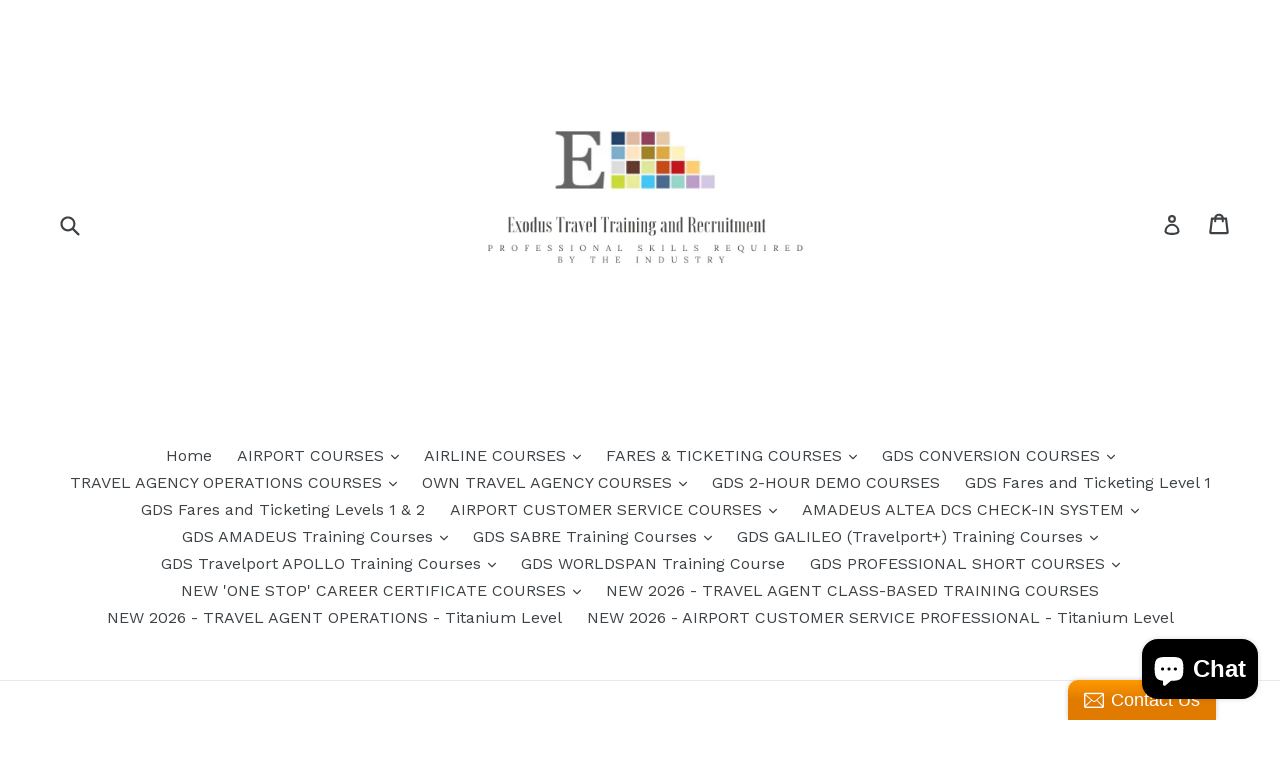

--- FILE ---
content_type: text/html; charset=utf-8
request_url: https://exodustrainingandrecruitment.com/products/new-2021-amadeus-fares-and-ticketing-customer-ticket-exchange
body_size: 34698
content:
<!doctype html>
<!--[if IE 9]> <html class="ie9 no-js" lang="en"> <![endif]-->
<!--[if (gt IE 9)|!(IE)]><!--> <html class="no-js" lang="en"> <!--<![endif]-->
<head>
  <meta charset="utf-8">
  <meta http-equiv="X-UA-Compatible" content="IE=edge,chrome=1">
  <meta name="viewport" content="width=device-width,initial-scale=1">
  <meta name="theme-color" content="#7796a8">
  <link rel="canonical" href="https://exodustrainingandrecruitment.com/products/new-2021-amadeus-fares-and-ticketing-customer-ticket-exchange">

  

  
  <title>
    GDS Amadeus Ticket Exchanges and Reissues
    
    
    
      &ndash; Exodus Travel Training &amp; Recruitment
    
  </title>

  
    <meta name="description" content="Course Information  The Amadeus Professional Ticket Exchanges and Reissues course is designed for those that already have Fares and Ticketing experience seeking professional training  on making amendments.  On the Amadeus GDS simulated system practice real life scenarios, you will be able to update and reprice tickets ">
  

  <!-- /snippets/social-meta-tags.liquid -->




<meta property="og:site_name" content="Exodus Travel Training &amp; Recruitment">
<meta property="og:url" content="https://exodustrainingandrecruitment.com/products/new-2021-amadeus-fares-and-ticketing-customer-ticket-exchange">
<meta property="og:title" content="GDS Amadeus Ticket Exchanges and Reissues">
<meta property="og:type" content="product">
<meta property="og:description" content="Course Information  The Amadeus Professional Ticket Exchanges and Reissues course is designed for those that already have Fares and Ticketing experience seeking professional training  on making amendments.  On the Amadeus GDS simulated system practice real life scenarios, you will be able to update and reprice tickets ">

  <meta property="og:price:amount" content="197.00">
  <meta property="og:price:currency" content="GBP">

<meta property="og:image" content="http://exodustrainingandrecruitment.com/cdn/shop/files/blue_and_white_modern_online_learning_course_instagram_post_1200x1200.png?v=1767171947"><meta property="og:image" content="http://exodustrainingandrecruitment.com/cdn/shop/files/SampleCertificateExodusTravelTraining_RecuitmentGDSCertificateSample_1024x1024_2x_934879c9-a300-441d-a10f-44058c734635_1200x1200.png?v=1769590667"><meta property="og:image" content="http://exodustrainingandrecruitment.com/cdn/shop/products/Airport-45_1200x1200.png?v=1767171947">
<meta property="og:image:secure_url" content="https://exodustrainingandrecruitment.com/cdn/shop/files/blue_and_white_modern_online_learning_course_instagram_post_1200x1200.png?v=1767171947"><meta property="og:image:secure_url" content="https://exodustrainingandrecruitment.com/cdn/shop/files/SampleCertificateExodusTravelTraining_RecuitmentGDSCertificateSample_1024x1024_2x_934879c9-a300-441d-a10f-44058c734635_1200x1200.png?v=1769590667"><meta property="og:image:secure_url" content="https://exodustrainingandrecruitment.com/cdn/shop/products/Airport-45_1200x1200.png?v=1767171947">


<meta name="twitter:card" content="summary_large_image">
<meta name="twitter:title" content="GDS Amadeus Ticket Exchanges and Reissues">
<meta name="twitter:description" content="Course Information  The Amadeus Professional Ticket Exchanges and Reissues course is designed for those that already have Fares and Ticketing experience seeking professional training  on making amendments.  On the Amadeus GDS simulated system practice real life scenarios, you will be able to update and reprice tickets ">


  <link href="//exodustrainingandrecruitment.com/cdn/shop/t/1/assets/theme.scss.css?v=116801144727360673531703133862" rel="stylesheet" type="text/css" media="all" />
  
  <link href="//fonts.googleapis.com/css?family=Work+Sans:400,700" rel="stylesheet" type="text/css" media="all" />


  
    <link href="//fonts.googleapis.com/css?family=Work+Sans:600" rel="stylesheet" type="text/css" media="all" />
  



  <script>
    var theme = {
      strings: {
        addToCart: "Add to cart",
        soldOut: "Sold out",
        unavailable: "Unavailable",
        showMore: "Show More",
        showLess: "Show Less",
        addressError: "Error looking up that address",
        addressNoResults: "No results for that address",
        addressQueryLimit: "You have exceeded the Google API usage limit. Consider upgrading to a \u003ca href=\"https:\/\/developers.google.com\/maps\/premium\/usage-limits\"\u003ePremium Plan\u003c\/a\u003e.",
        authError: "There was a problem authenticating your Google Maps account."
      },
      moneyFormat: "£{{amount}}"
    }

    document.documentElement.className = document.documentElement.className.replace('no-js', 'js');
  </script>

  <!--[if (lte IE 9) ]><script src="//exodustrainingandrecruitment.com/cdn/shop/t/1/assets/match-media.min.js?v=83548857171295169521515528588" type="text/javascript"></script><![endif]-->

  

  <!--[if (gt IE 9)|!(IE)]><!--><script src="//exodustrainingandrecruitment.com/cdn/shop/t/1/assets/lazysizes.js?v=113002500607259132011515528588" async="async"></script><!--<![endif]-->
  <!--[if lte IE 9]><script src="//exodustrainingandrecruitment.com/cdn/shop/t/1/assets/lazysizes.min.js?v=445"></script><![endif]-->

  <!--[if (gt IE 9)|!(IE)]><!--><script src="//exodustrainingandrecruitment.com/cdn/shop/t/1/assets/vendor.js?v=136118274122071307521505446849" defer="defer"></script><!--<![endif]-->
  <!--[if lte IE 9]><script src="//exodustrainingandrecruitment.com/cdn/shop/t/1/assets/vendor.js?v=136118274122071307521505446849"></script><![endif]-->

  <!--[if (gt IE 9)|!(IE)]><!--><script src="//exodustrainingandrecruitment.com/cdn/shop/t/1/assets/theme.js?v=168334550900084901211515528588" defer="defer"></script><!--<![endif]-->
  <!--[if lte IE 9]><script src="//exodustrainingandrecruitment.com/cdn/shop/t/1/assets/theme.js?v=168334550900084901211515528588"></script><![endif]-->

  <script>window.performance && window.performance.mark && window.performance.mark('shopify.content_for_header.start');</script><meta name="google-site-verification" content="n1K3uXcwynp1S0SJ0JfEIKBSX251wUjzZdw-_wV9T_k">
<meta id="shopify-digital-wallet" name="shopify-digital-wallet" content="/23631405/digital_wallets/dialog">
<meta name="shopify-checkout-api-token" content="930235a4dfd95239692276d4a698cf60">
<meta id="in-context-paypal-metadata" data-shop-id="23631405" data-venmo-supported="false" data-environment="production" data-locale="en_US" data-paypal-v4="true" data-currency="GBP">
<link rel="alternate" type="application/json+oembed" href="https://exodustrainingandrecruitment.com/products/new-2021-amadeus-fares-and-ticketing-customer-ticket-exchange.oembed">
<script async="async" src="/checkouts/internal/preloads.js?locale=en-GB"></script>
<link rel="preconnect" href="https://shop.app" crossorigin="anonymous">
<script async="async" src="https://shop.app/checkouts/internal/preloads.js?locale=en-GB&shop_id=23631405" crossorigin="anonymous"></script>
<script id="apple-pay-shop-capabilities" type="application/json">{"shopId":23631405,"countryCode":"GB","currencyCode":"GBP","merchantCapabilities":["supports3DS"],"merchantId":"gid:\/\/shopify\/Shop\/23631405","merchantName":"Exodus Travel Training \u0026 Recruitment","requiredBillingContactFields":["postalAddress","email"],"requiredShippingContactFields":["postalAddress","email"],"shippingType":"shipping","supportedNetworks":["visa","maestro","masterCard","amex","discover","elo"],"total":{"type":"pending","label":"Exodus Travel Training \u0026 Recruitment","amount":"1.00"},"shopifyPaymentsEnabled":true,"supportsSubscriptions":true}</script>
<script id="shopify-features" type="application/json">{"accessToken":"930235a4dfd95239692276d4a698cf60","betas":["rich-media-storefront-analytics"],"domain":"exodustrainingandrecruitment.com","predictiveSearch":true,"shopId":23631405,"locale":"en"}</script>
<script>var Shopify = Shopify || {};
Shopify.shop = "exodus-travel-training-recruitment.myshopify.com";
Shopify.locale = "en";
Shopify.currency = {"active":"GBP","rate":"1.0"};
Shopify.country = "GB";
Shopify.theme = {"name":"debut","id":198255563,"schema_name":"Debut","schema_version":"1.10.0","theme_store_id":796,"role":"main"};
Shopify.theme.handle = "null";
Shopify.theme.style = {"id":null,"handle":null};
Shopify.cdnHost = "exodustrainingandrecruitment.com/cdn";
Shopify.routes = Shopify.routes || {};
Shopify.routes.root = "/";</script>
<script type="module">!function(o){(o.Shopify=o.Shopify||{}).modules=!0}(window);</script>
<script>!function(o){function n(){var o=[];function n(){o.push(Array.prototype.slice.apply(arguments))}return n.q=o,n}var t=o.Shopify=o.Shopify||{};t.loadFeatures=n(),t.autoloadFeatures=n()}(window);</script>
<script>
  window.ShopifyPay = window.ShopifyPay || {};
  window.ShopifyPay.apiHost = "shop.app\/pay";
  window.ShopifyPay.redirectState = null;
</script>
<script id="shop-js-analytics" type="application/json">{"pageType":"product"}</script>
<script defer="defer" async type="module" src="//exodustrainingandrecruitment.com/cdn/shopifycloud/shop-js/modules/v2/client.init-shop-cart-sync_BN7fPSNr.en.esm.js"></script>
<script defer="defer" async type="module" src="//exodustrainingandrecruitment.com/cdn/shopifycloud/shop-js/modules/v2/chunk.common_Cbph3Kss.esm.js"></script>
<script defer="defer" async type="module" src="//exodustrainingandrecruitment.com/cdn/shopifycloud/shop-js/modules/v2/chunk.modal_DKumMAJ1.esm.js"></script>
<script type="module">
  await import("//exodustrainingandrecruitment.com/cdn/shopifycloud/shop-js/modules/v2/client.init-shop-cart-sync_BN7fPSNr.en.esm.js");
await import("//exodustrainingandrecruitment.com/cdn/shopifycloud/shop-js/modules/v2/chunk.common_Cbph3Kss.esm.js");
await import("//exodustrainingandrecruitment.com/cdn/shopifycloud/shop-js/modules/v2/chunk.modal_DKumMAJ1.esm.js");

  window.Shopify.SignInWithShop?.initShopCartSync?.({"fedCMEnabled":true,"windoidEnabled":true});

</script>
<script>
  window.Shopify = window.Shopify || {};
  if (!window.Shopify.featureAssets) window.Shopify.featureAssets = {};
  window.Shopify.featureAssets['shop-js'] = {"shop-cart-sync":["modules/v2/client.shop-cart-sync_CJVUk8Jm.en.esm.js","modules/v2/chunk.common_Cbph3Kss.esm.js","modules/v2/chunk.modal_DKumMAJ1.esm.js"],"init-fed-cm":["modules/v2/client.init-fed-cm_7Fvt41F4.en.esm.js","modules/v2/chunk.common_Cbph3Kss.esm.js","modules/v2/chunk.modal_DKumMAJ1.esm.js"],"init-shop-email-lookup-coordinator":["modules/v2/client.init-shop-email-lookup-coordinator_Cc088_bR.en.esm.js","modules/v2/chunk.common_Cbph3Kss.esm.js","modules/v2/chunk.modal_DKumMAJ1.esm.js"],"init-windoid":["modules/v2/client.init-windoid_hPopwJRj.en.esm.js","modules/v2/chunk.common_Cbph3Kss.esm.js","modules/v2/chunk.modal_DKumMAJ1.esm.js"],"shop-button":["modules/v2/client.shop-button_B0jaPSNF.en.esm.js","modules/v2/chunk.common_Cbph3Kss.esm.js","modules/v2/chunk.modal_DKumMAJ1.esm.js"],"shop-cash-offers":["modules/v2/client.shop-cash-offers_DPIskqss.en.esm.js","modules/v2/chunk.common_Cbph3Kss.esm.js","modules/v2/chunk.modal_DKumMAJ1.esm.js"],"shop-toast-manager":["modules/v2/client.shop-toast-manager_CK7RT69O.en.esm.js","modules/v2/chunk.common_Cbph3Kss.esm.js","modules/v2/chunk.modal_DKumMAJ1.esm.js"],"init-shop-cart-sync":["modules/v2/client.init-shop-cart-sync_BN7fPSNr.en.esm.js","modules/v2/chunk.common_Cbph3Kss.esm.js","modules/v2/chunk.modal_DKumMAJ1.esm.js"],"init-customer-accounts-sign-up":["modules/v2/client.init-customer-accounts-sign-up_CfPf4CXf.en.esm.js","modules/v2/client.shop-login-button_DeIztwXF.en.esm.js","modules/v2/chunk.common_Cbph3Kss.esm.js","modules/v2/chunk.modal_DKumMAJ1.esm.js"],"pay-button":["modules/v2/client.pay-button_CgIwFSYN.en.esm.js","modules/v2/chunk.common_Cbph3Kss.esm.js","modules/v2/chunk.modal_DKumMAJ1.esm.js"],"init-customer-accounts":["modules/v2/client.init-customer-accounts_DQ3x16JI.en.esm.js","modules/v2/client.shop-login-button_DeIztwXF.en.esm.js","modules/v2/chunk.common_Cbph3Kss.esm.js","modules/v2/chunk.modal_DKumMAJ1.esm.js"],"avatar":["modules/v2/client.avatar_BTnouDA3.en.esm.js"],"init-shop-for-new-customer-accounts":["modules/v2/client.init-shop-for-new-customer-accounts_CsZy_esa.en.esm.js","modules/v2/client.shop-login-button_DeIztwXF.en.esm.js","modules/v2/chunk.common_Cbph3Kss.esm.js","modules/v2/chunk.modal_DKumMAJ1.esm.js"],"shop-follow-button":["modules/v2/client.shop-follow-button_BRMJjgGd.en.esm.js","modules/v2/chunk.common_Cbph3Kss.esm.js","modules/v2/chunk.modal_DKumMAJ1.esm.js"],"checkout-modal":["modules/v2/client.checkout-modal_B9Drz_yf.en.esm.js","modules/v2/chunk.common_Cbph3Kss.esm.js","modules/v2/chunk.modal_DKumMAJ1.esm.js"],"shop-login-button":["modules/v2/client.shop-login-button_DeIztwXF.en.esm.js","modules/v2/chunk.common_Cbph3Kss.esm.js","modules/v2/chunk.modal_DKumMAJ1.esm.js"],"lead-capture":["modules/v2/client.lead-capture_DXYzFM3R.en.esm.js","modules/v2/chunk.common_Cbph3Kss.esm.js","modules/v2/chunk.modal_DKumMAJ1.esm.js"],"shop-login":["modules/v2/client.shop-login_CA5pJqmO.en.esm.js","modules/v2/chunk.common_Cbph3Kss.esm.js","modules/v2/chunk.modal_DKumMAJ1.esm.js"],"payment-terms":["modules/v2/client.payment-terms_BxzfvcZJ.en.esm.js","modules/v2/chunk.common_Cbph3Kss.esm.js","modules/v2/chunk.modal_DKumMAJ1.esm.js"]};
</script>
<script>(function() {
  var isLoaded = false;
  function asyncLoad() {
    if (isLoaded) return;
    isLoaded = true;
    var urls = ["\/\/static.zotabox.com\/0\/a\/0a9cdbf090567c8b834677c3665627f4\/widgets.js?shop=exodus-travel-training-recruitment.myshopify.com","https:\/\/s3.eu-west-1.amazonaws.com\/production-klarna-il-shopify-osm\/440418a345b836e034d7fd0c7b501d13e72636f1\/exodus-travel-training-recruitment.myshopify.com-1724521324492.js?shop=exodus-travel-training-recruitment.myshopify.com","https:\/\/ext.spinwheelapp.com\/external\/v1\/867bf334e5cd34a8\/spps.js?shop=exodus-travel-training-recruitment.myshopify.com"];
    for (var i = 0; i < urls.length; i++) {
      var s = document.createElement('script');
      s.type = 'text/javascript';
      s.async = true;
      s.src = urls[i];
      var x = document.getElementsByTagName('script')[0];
      x.parentNode.insertBefore(s, x);
    }
  };
  if(window.attachEvent) {
    window.attachEvent('onload', asyncLoad);
  } else {
    window.addEventListener('load', asyncLoad, false);
  }
})();</script>
<script id="__st">var __st={"a":23631405,"offset":0,"reqid":"0aeebed5-277d-4592-80fc-d7b356c33c0b-1769749456","pageurl":"exodustrainingandrecruitment.com\/products\/new-2021-amadeus-fares-and-ticketing-customer-ticket-exchange","u":"a1df2b899393","p":"product","rtyp":"product","rid":6215438500025};</script>
<script>window.ShopifyPaypalV4VisibilityTracking = true;</script>
<script id="captcha-bootstrap">!function(){'use strict';const t='contact',e='account',n='new_comment',o=[[t,t],['blogs',n],['comments',n],[t,'customer']],c=[[e,'customer_login'],[e,'guest_login'],[e,'recover_customer_password'],[e,'create_customer']],r=t=>t.map((([t,e])=>`form[action*='/${t}']:not([data-nocaptcha='true']) input[name='form_type'][value='${e}']`)).join(','),a=t=>()=>t?[...document.querySelectorAll(t)].map((t=>t.form)):[];function s(){const t=[...o],e=r(t);return a(e)}const i='password',u='form_key',d=['recaptcha-v3-token','g-recaptcha-response','h-captcha-response',i],f=()=>{try{return window.sessionStorage}catch{return}},m='__shopify_v',_=t=>t.elements[u];function p(t,e,n=!1){try{const o=window.sessionStorage,c=JSON.parse(o.getItem(e)),{data:r}=function(t){const{data:e,action:n}=t;return t[m]||n?{data:e,action:n}:{data:t,action:n}}(c);for(const[e,n]of Object.entries(r))t.elements[e]&&(t.elements[e].value=n);n&&o.removeItem(e)}catch(o){console.error('form repopulation failed',{error:o})}}const l='form_type',E='cptcha';function T(t){t.dataset[E]=!0}const w=window,h=w.document,L='Shopify',v='ce_forms',y='captcha';let A=!1;((t,e)=>{const n=(g='f06e6c50-85a8-45c8-87d0-21a2b65856fe',I='https://cdn.shopify.com/shopifycloud/storefront-forms-hcaptcha/ce_storefront_forms_captcha_hcaptcha.v1.5.2.iife.js',D={infoText:'Protected by hCaptcha',privacyText:'Privacy',termsText:'Terms'},(t,e,n)=>{const o=w[L][v],c=o.bindForm;if(c)return c(t,g,e,D).then(n);var r;o.q.push([[t,g,e,D],n]),r=I,A||(h.body.append(Object.assign(h.createElement('script'),{id:'captcha-provider',async:!0,src:r})),A=!0)});var g,I,D;w[L]=w[L]||{},w[L][v]=w[L][v]||{},w[L][v].q=[],w[L][y]=w[L][y]||{},w[L][y].protect=function(t,e){n(t,void 0,e),T(t)},Object.freeze(w[L][y]),function(t,e,n,w,h,L){const[v,y,A,g]=function(t,e,n){const i=e?o:[],u=t?c:[],d=[...i,...u],f=r(d),m=r(i),_=r(d.filter((([t,e])=>n.includes(e))));return[a(f),a(m),a(_),s()]}(w,h,L),I=t=>{const e=t.target;return e instanceof HTMLFormElement?e:e&&e.form},D=t=>v().includes(t);t.addEventListener('submit',(t=>{const e=I(t);if(!e)return;const n=D(e)&&!e.dataset.hcaptchaBound&&!e.dataset.recaptchaBound,o=_(e),c=g().includes(e)&&(!o||!o.value);(n||c)&&t.preventDefault(),c&&!n&&(function(t){try{if(!f())return;!function(t){const e=f();if(!e)return;const n=_(t);if(!n)return;const o=n.value;o&&e.removeItem(o)}(t);const e=Array.from(Array(32),(()=>Math.random().toString(36)[2])).join('');!function(t,e){_(t)||t.append(Object.assign(document.createElement('input'),{type:'hidden',name:u})),t.elements[u].value=e}(t,e),function(t,e){const n=f();if(!n)return;const o=[...t.querySelectorAll(`input[type='${i}']`)].map((({name:t})=>t)),c=[...d,...o],r={};for(const[a,s]of new FormData(t).entries())c.includes(a)||(r[a]=s);n.setItem(e,JSON.stringify({[m]:1,action:t.action,data:r}))}(t,e)}catch(e){console.error('failed to persist form',e)}}(e),e.submit())}));const S=(t,e)=>{t&&!t.dataset[E]&&(n(t,e.some((e=>e===t))),T(t))};for(const o of['focusin','change'])t.addEventListener(o,(t=>{const e=I(t);D(e)&&S(e,y())}));const B=e.get('form_key'),M=e.get(l),P=B&&M;t.addEventListener('DOMContentLoaded',(()=>{const t=y();if(P)for(const e of t)e.elements[l].value===M&&p(e,B);[...new Set([...A(),...v().filter((t=>'true'===t.dataset.shopifyCaptcha))])].forEach((e=>S(e,t)))}))}(h,new URLSearchParams(w.location.search),n,t,e,['guest_login'])})(!0,!0)}();</script>
<script integrity="sha256-4kQ18oKyAcykRKYeNunJcIwy7WH5gtpwJnB7kiuLZ1E=" data-source-attribution="shopify.loadfeatures" defer="defer" src="//exodustrainingandrecruitment.com/cdn/shopifycloud/storefront/assets/storefront/load_feature-a0a9edcb.js" crossorigin="anonymous"></script>
<script crossorigin="anonymous" defer="defer" src="//exodustrainingandrecruitment.com/cdn/shopifycloud/storefront/assets/shopify_pay/storefront-65b4c6d7.js?v=20250812"></script>
<script data-source-attribution="shopify.dynamic_checkout.dynamic.init">var Shopify=Shopify||{};Shopify.PaymentButton=Shopify.PaymentButton||{isStorefrontPortableWallets:!0,init:function(){window.Shopify.PaymentButton.init=function(){};var t=document.createElement("script");t.src="https://exodustrainingandrecruitment.com/cdn/shopifycloud/portable-wallets/latest/portable-wallets.en.js",t.type="module",document.head.appendChild(t)}};
</script>
<script data-source-attribution="shopify.dynamic_checkout.buyer_consent">
  function portableWalletsHideBuyerConsent(e){var t=document.getElementById("shopify-buyer-consent"),n=document.getElementById("shopify-subscription-policy-button");t&&n&&(t.classList.add("hidden"),t.setAttribute("aria-hidden","true"),n.removeEventListener("click",e))}function portableWalletsShowBuyerConsent(e){var t=document.getElementById("shopify-buyer-consent"),n=document.getElementById("shopify-subscription-policy-button");t&&n&&(t.classList.remove("hidden"),t.removeAttribute("aria-hidden"),n.addEventListener("click",e))}window.Shopify?.PaymentButton&&(window.Shopify.PaymentButton.hideBuyerConsent=portableWalletsHideBuyerConsent,window.Shopify.PaymentButton.showBuyerConsent=portableWalletsShowBuyerConsent);
</script>
<script data-source-attribution="shopify.dynamic_checkout.cart.bootstrap">document.addEventListener("DOMContentLoaded",(function(){function t(){return document.querySelector("shopify-accelerated-checkout-cart, shopify-accelerated-checkout")}if(t())Shopify.PaymentButton.init();else{new MutationObserver((function(e,n){t()&&(Shopify.PaymentButton.init(),n.disconnect())})).observe(document.body,{childList:!0,subtree:!0})}}));
</script>
<link id="shopify-accelerated-checkout-styles" rel="stylesheet" media="screen" href="https://exodustrainingandrecruitment.com/cdn/shopifycloud/portable-wallets/latest/accelerated-checkout-backwards-compat.css" crossorigin="anonymous">
<style id="shopify-accelerated-checkout-cart">
        #shopify-buyer-consent {
  margin-top: 1em;
  display: inline-block;
  width: 100%;
}

#shopify-buyer-consent.hidden {
  display: none;
}

#shopify-subscription-policy-button {
  background: none;
  border: none;
  padding: 0;
  text-decoration: underline;
  font-size: inherit;
  cursor: pointer;
}

#shopify-subscription-policy-button::before {
  box-shadow: none;
}

      </style>

<script>window.performance && window.performance.mark && window.performance.mark('shopify.content_for_header.end');</script>
<script src="https://cdn.shopify.com/extensions/e8878072-2f6b-4e89-8082-94b04320908d/inbox-1254/assets/inbox-chat-loader.js" type="text/javascript" defer="defer"></script>
<link href="https://monorail-edge.shopifysvc.com" rel="dns-prefetch">
<script>(function(){if ("sendBeacon" in navigator && "performance" in window) {try {var session_token_from_headers = performance.getEntriesByType('navigation')[0].serverTiming.find(x => x.name == '_s').description;} catch {var session_token_from_headers = undefined;}var session_cookie_matches = document.cookie.match(/_shopify_s=([^;]*)/);var session_token_from_cookie = session_cookie_matches && session_cookie_matches.length === 2 ? session_cookie_matches[1] : "";var session_token = session_token_from_headers || session_token_from_cookie || "";function handle_abandonment_event(e) {var entries = performance.getEntries().filter(function(entry) {return /monorail-edge.shopifysvc.com/.test(entry.name);});if (!window.abandonment_tracked && entries.length === 0) {window.abandonment_tracked = true;var currentMs = Date.now();var navigation_start = performance.timing.navigationStart;var payload = {shop_id: 23631405,url: window.location.href,navigation_start,duration: currentMs - navigation_start,session_token,page_type: "product"};window.navigator.sendBeacon("https://monorail-edge.shopifysvc.com/v1/produce", JSON.stringify({schema_id: "online_store_buyer_site_abandonment/1.1",payload: payload,metadata: {event_created_at_ms: currentMs,event_sent_at_ms: currentMs}}));}}window.addEventListener('pagehide', handle_abandonment_event);}}());</script>
<script id="web-pixels-manager-setup">(function e(e,d,r,n,o){if(void 0===o&&(o={}),!Boolean(null===(a=null===(i=window.Shopify)||void 0===i?void 0:i.analytics)||void 0===a?void 0:a.replayQueue)){var i,a;window.Shopify=window.Shopify||{};var t=window.Shopify;t.analytics=t.analytics||{};var s=t.analytics;s.replayQueue=[],s.publish=function(e,d,r){return s.replayQueue.push([e,d,r]),!0};try{self.performance.mark("wpm:start")}catch(e){}var l=function(){var e={modern:/Edge?\/(1{2}[4-9]|1[2-9]\d|[2-9]\d{2}|\d{4,})\.\d+(\.\d+|)|Firefox\/(1{2}[4-9]|1[2-9]\d|[2-9]\d{2}|\d{4,})\.\d+(\.\d+|)|Chrom(ium|e)\/(9{2}|\d{3,})\.\d+(\.\d+|)|(Maci|X1{2}).+ Version\/(15\.\d+|(1[6-9]|[2-9]\d|\d{3,})\.\d+)([,.]\d+|)( \(\w+\)|)( Mobile\/\w+|) Safari\/|Chrome.+OPR\/(9{2}|\d{3,})\.\d+\.\d+|(CPU[ +]OS|iPhone[ +]OS|CPU[ +]iPhone|CPU IPhone OS|CPU iPad OS)[ +]+(15[._]\d+|(1[6-9]|[2-9]\d|\d{3,})[._]\d+)([._]\d+|)|Android:?[ /-](13[3-9]|1[4-9]\d|[2-9]\d{2}|\d{4,})(\.\d+|)(\.\d+|)|Android.+Firefox\/(13[5-9]|1[4-9]\d|[2-9]\d{2}|\d{4,})\.\d+(\.\d+|)|Android.+Chrom(ium|e)\/(13[3-9]|1[4-9]\d|[2-9]\d{2}|\d{4,})\.\d+(\.\d+|)|SamsungBrowser\/([2-9]\d|\d{3,})\.\d+/,legacy:/Edge?\/(1[6-9]|[2-9]\d|\d{3,})\.\d+(\.\d+|)|Firefox\/(5[4-9]|[6-9]\d|\d{3,})\.\d+(\.\d+|)|Chrom(ium|e)\/(5[1-9]|[6-9]\d|\d{3,})\.\d+(\.\d+|)([\d.]+$|.*Safari\/(?![\d.]+ Edge\/[\d.]+$))|(Maci|X1{2}).+ Version\/(10\.\d+|(1[1-9]|[2-9]\d|\d{3,})\.\d+)([,.]\d+|)( \(\w+\)|)( Mobile\/\w+|) Safari\/|Chrome.+OPR\/(3[89]|[4-9]\d|\d{3,})\.\d+\.\d+|(CPU[ +]OS|iPhone[ +]OS|CPU[ +]iPhone|CPU IPhone OS|CPU iPad OS)[ +]+(10[._]\d+|(1[1-9]|[2-9]\d|\d{3,})[._]\d+)([._]\d+|)|Android:?[ /-](13[3-9]|1[4-9]\d|[2-9]\d{2}|\d{4,})(\.\d+|)(\.\d+|)|Mobile Safari.+OPR\/([89]\d|\d{3,})\.\d+\.\d+|Android.+Firefox\/(13[5-9]|1[4-9]\d|[2-9]\d{2}|\d{4,})\.\d+(\.\d+|)|Android.+Chrom(ium|e)\/(13[3-9]|1[4-9]\d|[2-9]\d{2}|\d{4,})\.\d+(\.\d+|)|Android.+(UC? ?Browser|UCWEB|U3)[ /]?(15\.([5-9]|\d{2,})|(1[6-9]|[2-9]\d|\d{3,})\.\d+)\.\d+|SamsungBrowser\/(5\.\d+|([6-9]|\d{2,})\.\d+)|Android.+MQ{2}Browser\/(14(\.(9|\d{2,})|)|(1[5-9]|[2-9]\d|\d{3,})(\.\d+|))(\.\d+|)|K[Aa][Ii]OS\/(3\.\d+|([4-9]|\d{2,})\.\d+)(\.\d+|)/},d=e.modern,r=e.legacy,n=navigator.userAgent;return n.match(d)?"modern":n.match(r)?"legacy":"unknown"}(),u="modern"===l?"modern":"legacy",c=(null!=n?n:{modern:"",legacy:""})[u],f=function(e){return[e.baseUrl,"/wpm","/b",e.hashVersion,"modern"===e.buildTarget?"m":"l",".js"].join("")}({baseUrl:d,hashVersion:r,buildTarget:u}),m=function(e){var d=e.version,r=e.bundleTarget,n=e.surface,o=e.pageUrl,i=e.monorailEndpoint;return{emit:function(e){var a=e.status,t=e.errorMsg,s=(new Date).getTime(),l=JSON.stringify({metadata:{event_sent_at_ms:s},events:[{schema_id:"web_pixels_manager_load/3.1",payload:{version:d,bundle_target:r,page_url:o,status:a,surface:n,error_msg:t},metadata:{event_created_at_ms:s}}]});if(!i)return console&&console.warn&&console.warn("[Web Pixels Manager] No Monorail endpoint provided, skipping logging."),!1;try{return self.navigator.sendBeacon.bind(self.navigator)(i,l)}catch(e){}var u=new XMLHttpRequest;try{return u.open("POST",i,!0),u.setRequestHeader("Content-Type","text/plain"),u.send(l),!0}catch(e){return console&&console.warn&&console.warn("[Web Pixels Manager] Got an unhandled error while logging to Monorail."),!1}}}}({version:r,bundleTarget:l,surface:e.surface,pageUrl:self.location.href,monorailEndpoint:e.monorailEndpoint});try{o.browserTarget=l,function(e){var d=e.src,r=e.async,n=void 0===r||r,o=e.onload,i=e.onerror,a=e.sri,t=e.scriptDataAttributes,s=void 0===t?{}:t,l=document.createElement("script"),u=document.querySelector("head"),c=document.querySelector("body");if(l.async=n,l.src=d,a&&(l.integrity=a,l.crossOrigin="anonymous"),s)for(var f in s)if(Object.prototype.hasOwnProperty.call(s,f))try{l.dataset[f]=s[f]}catch(e){}if(o&&l.addEventListener("load",o),i&&l.addEventListener("error",i),u)u.appendChild(l);else{if(!c)throw new Error("Did not find a head or body element to append the script");c.appendChild(l)}}({src:f,async:!0,onload:function(){if(!function(){var e,d;return Boolean(null===(d=null===(e=window.Shopify)||void 0===e?void 0:e.analytics)||void 0===d?void 0:d.initialized)}()){var d=window.webPixelsManager.init(e)||void 0;if(d){var r=window.Shopify.analytics;r.replayQueue.forEach((function(e){var r=e[0],n=e[1],o=e[2];d.publishCustomEvent(r,n,o)})),r.replayQueue=[],r.publish=d.publishCustomEvent,r.visitor=d.visitor,r.initialized=!0}}},onerror:function(){return m.emit({status:"failed",errorMsg:"".concat(f," has failed to load")})},sri:function(e){var d=/^sha384-[A-Za-z0-9+/=]+$/;return"string"==typeof e&&d.test(e)}(c)?c:"",scriptDataAttributes:o}),m.emit({status:"loading"})}catch(e){m.emit({status:"failed",errorMsg:(null==e?void 0:e.message)||"Unknown error"})}}})({shopId: 23631405,storefrontBaseUrl: "https://exodustrainingandrecruitment.com",extensionsBaseUrl: "https://extensions.shopifycdn.com/cdn/shopifycloud/web-pixels-manager",monorailEndpoint: "https://monorail-edge.shopifysvc.com/unstable/produce_batch",surface: "storefront-renderer",enabledBetaFlags: ["2dca8a86"],webPixelsConfigList: [{"id":"963936633","configuration":"{\"config\":\"{\\\"pixel_id\\\":\\\"AW-662570027\\\",\\\"target_country\\\":\\\"GB\\\",\\\"gtag_events\\\":[{\\\"type\\\":\\\"page_view\\\",\\\"action_label\\\":\\\"AW-662570027\\\/7HywCNTMy8gBEKuI-LsC\\\"},{\\\"type\\\":\\\"purchase\\\",\\\"action_label\\\":\\\"AW-662570027\\\/W04CCNfMy8gBEKuI-LsC\\\"},{\\\"type\\\":\\\"view_item\\\",\\\"action_label\\\":\\\"AW-662570027\\\/1HFTCNrMy8gBEKuI-LsC\\\"},{\\\"type\\\":\\\"add_to_cart\\\",\\\"action_label\\\":\\\"AW-662570027\\\/f6H0CN3My8gBEKuI-LsC\\\"},{\\\"type\\\":\\\"begin_checkout\\\",\\\"action_label\\\":\\\"AW-662570027\\\/cYdJCODMy8gBEKuI-LsC\\\"},{\\\"type\\\":\\\"search\\\",\\\"action_label\\\":\\\"AW-662570027\\\/eXf-COXUy8gBEKuI-LsC\\\"},{\\\"type\\\":\\\"add_payment_info\\\",\\\"action_label\\\":\\\"AW-662570027\\\/hVCLCOjUy8gBEKuI-LsC\\\"}],\\\"enable_monitoring_mode\\\":false}\"}","eventPayloadVersion":"v1","runtimeContext":"OPEN","scriptVersion":"b2a88bafab3e21179ed38636efcd8a93","type":"APP","apiClientId":1780363,"privacyPurposes":[],"dataSharingAdjustments":{"protectedCustomerApprovalScopes":["read_customer_address","read_customer_email","read_customer_name","read_customer_personal_data","read_customer_phone"]}},{"id":"shopify-app-pixel","configuration":"{}","eventPayloadVersion":"v1","runtimeContext":"STRICT","scriptVersion":"0450","apiClientId":"shopify-pixel","type":"APP","privacyPurposes":["ANALYTICS","MARKETING"]},{"id":"shopify-custom-pixel","eventPayloadVersion":"v1","runtimeContext":"LAX","scriptVersion":"0450","apiClientId":"shopify-pixel","type":"CUSTOM","privacyPurposes":["ANALYTICS","MARKETING"]}],isMerchantRequest: false,initData: {"shop":{"name":"Exodus Travel Training \u0026 Recruitment","paymentSettings":{"currencyCode":"GBP"},"myshopifyDomain":"exodus-travel-training-recruitment.myshopify.com","countryCode":"GB","storefrontUrl":"https:\/\/exodustrainingandrecruitment.com"},"customer":null,"cart":null,"checkout":null,"productVariants":[{"price":{"amount":197.0,"currencyCode":"GBP"},"product":{"title":"GDS Amadeus Ticket Exchanges and Reissues","vendor":"Exodus Travel Training \u0026 Recruitment","id":"6215438500025","untranslatedTitle":"GDS Amadeus Ticket Exchanges and Reissues","url":"\/products\/new-2021-amadeus-fares-and-ticketing-customer-ticket-exchange","type":""},"id":"41354613260473","image":{"src":"\/\/exodustrainingandrecruitment.com\/cdn\/shop\/files\/blue_and_white_modern_online_learning_course_instagram_post.png?v=1767171947"},"sku":"","title":"GDS Amadeus","untranslatedTitle":"GDS Amadeus"}],"purchasingCompany":null},},"https://exodustrainingandrecruitment.com/cdn","1d2a099fw23dfb22ep557258f5m7a2edbae",{"modern":"","legacy":""},{"shopId":"23631405","storefrontBaseUrl":"https:\/\/exodustrainingandrecruitment.com","extensionBaseUrl":"https:\/\/extensions.shopifycdn.com\/cdn\/shopifycloud\/web-pixels-manager","surface":"storefront-renderer","enabledBetaFlags":"[\"2dca8a86\"]","isMerchantRequest":"false","hashVersion":"1d2a099fw23dfb22ep557258f5m7a2edbae","publish":"custom","events":"[[\"page_viewed\",{}],[\"product_viewed\",{\"productVariant\":{\"price\":{\"amount\":197.0,\"currencyCode\":\"GBP\"},\"product\":{\"title\":\"GDS Amadeus Ticket Exchanges and Reissues\",\"vendor\":\"Exodus Travel Training \u0026 Recruitment\",\"id\":\"6215438500025\",\"untranslatedTitle\":\"GDS Amadeus Ticket Exchanges and Reissues\",\"url\":\"\/products\/new-2021-amadeus-fares-and-ticketing-customer-ticket-exchange\",\"type\":\"\"},\"id\":\"41354613260473\",\"image\":{\"src\":\"\/\/exodustrainingandrecruitment.com\/cdn\/shop\/files\/blue_and_white_modern_online_learning_course_instagram_post.png?v=1767171947\"},\"sku\":\"\",\"title\":\"GDS Amadeus\",\"untranslatedTitle\":\"GDS Amadeus\"}}]]"});</script><script>
  window.ShopifyAnalytics = window.ShopifyAnalytics || {};
  window.ShopifyAnalytics.meta = window.ShopifyAnalytics.meta || {};
  window.ShopifyAnalytics.meta.currency = 'GBP';
  var meta = {"product":{"id":6215438500025,"gid":"gid:\/\/shopify\/Product\/6215438500025","vendor":"Exodus Travel Training \u0026 Recruitment","type":"","handle":"new-2021-amadeus-fares-and-ticketing-customer-ticket-exchange","variants":[{"id":41354613260473,"price":19700,"name":"GDS Amadeus Ticket Exchanges and Reissues - GDS Amadeus","public_title":"GDS Amadeus","sku":""}],"remote":false},"page":{"pageType":"product","resourceType":"product","resourceId":6215438500025,"requestId":"0aeebed5-277d-4592-80fc-d7b356c33c0b-1769749456"}};
  for (var attr in meta) {
    window.ShopifyAnalytics.meta[attr] = meta[attr];
  }
</script>
<script class="analytics">
  (function () {
    var customDocumentWrite = function(content) {
      var jquery = null;

      if (window.jQuery) {
        jquery = window.jQuery;
      } else if (window.Checkout && window.Checkout.$) {
        jquery = window.Checkout.$;
      }

      if (jquery) {
        jquery('body').append(content);
      }
    };

    var hasLoggedConversion = function(token) {
      if (token) {
        return document.cookie.indexOf('loggedConversion=' + token) !== -1;
      }
      return false;
    }

    var setCookieIfConversion = function(token) {
      if (token) {
        var twoMonthsFromNow = new Date(Date.now());
        twoMonthsFromNow.setMonth(twoMonthsFromNow.getMonth() + 2);

        document.cookie = 'loggedConversion=' + token + '; expires=' + twoMonthsFromNow;
      }
    }

    var trekkie = window.ShopifyAnalytics.lib = window.trekkie = window.trekkie || [];
    if (trekkie.integrations) {
      return;
    }
    trekkie.methods = [
      'identify',
      'page',
      'ready',
      'track',
      'trackForm',
      'trackLink'
    ];
    trekkie.factory = function(method) {
      return function() {
        var args = Array.prototype.slice.call(arguments);
        args.unshift(method);
        trekkie.push(args);
        return trekkie;
      };
    };
    for (var i = 0; i < trekkie.methods.length; i++) {
      var key = trekkie.methods[i];
      trekkie[key] = trekkie.factory(key);
    }
    trekkie.load = function(config) {
      trekkie.config = config || {};
      trekkie.config.initialDocumentCookie = document.cookie;
      var first = document.getElementsByTagName('script')[0];
      var script = document.createElement('script');
      script.type = 'text/javascript';
      script.onerror = function(e) {
        var scriptFallback = document.createElement('script');
        scriptFallback.type = 'text/javascript';
        scriptFallback.onerror = function(error) {
                var Monorail = {
      produce: function produce(monorailDomain, schemaId, payload) {
        var currentMs = new Date().getTime();
        var event = {
          schema_id: schemaId,
          payload: payload,
          metadata: {
            event_created_at_ms: currentMs,
            event_sent_at_ms: currentMs
          }
        };
        return Monorail.sendRequest("https://" + monorailDomain + "/v1/produce", JSON.stringify(event));
      },
      sendRequest: function sendRequest(endpointUrl, payload) {
        // Try the sendBeacon API
        if (window && window.navigator && typeof window.navigator.sendBeacon === 'function' && typeof window.Blob === 'function' && !Monorail.isIos12()) {
          var blobData = new window.Blob([payload], {
            type: 'text/plain'
          });

          if (window.navigator.sendBeacon(endpointUrl, blobData)) {
            return true;
          } // sendBeacon was not successful

        } // XHR beacon

        var xhr = new XMLHttpRequest();

        try {
          xhr.open('POST', endpointUrl);
          xhr.setRequestHeader('Content-Type', 'text/plain');
          xhr.send(payload);
        } catch (e) {
          console.log(e);
        }

        return false;
      },
      isIos12: function isIos12() {
        return window.navigator.userAgent.lastIndexOf('iPhone; CPU iPhone OS 12_') !== -1 || window.navigator.userAgent.lastIndexOf('iPad; CPU OS 12_') !== -1;
      }
    };
    Monorail.produce('monorail-edge.shopifysvc.com',
      'trekkie_storefront_load_errors/1.1',
      {shop_id: 23631405,
      theme_id: 198255563,
      app_name: "storefront",
      context_url: window.location.href,
      source_url: "//exodustrainingandrecruitment.com/cdn/s/trekkie.storefront.c59ea00e0474b293ae6629561379568a2d7c4bba.min.js"});

        };
        scriptFallback.async = true;
        scriptFallback.src = '//exodustrainingandrecruitment.com/cdn/s/trekkie.storefront.c59ea00e0474b293ae6629561379568a2d7c4bba.min.js';
        first.parentNode.insertBefore(scriptFallback, first);
      };
      script.async = true;
      script.src = '//exodustrainingandrecruitment.com/cdn/s/trekkie.storefront.c59ea00e0474b293ae6629561379568a2d7c4bba.min.js';
      first.parentNode.insertBefore(script, first);
    };
    trekkie.load(
      {"Trekkie":{"appName":"storefront","development":false,"defaultAttributes":{"shopId":23631405,"isMerchantRequest":null,"themeId":198255563,"themeCityHash":"9421837170027359792","contentLanguage":"en","currency":"GBP","eventMetadataId":"d6f76295-9d1d-405c-bd58-e1c6c875786c"},"isServerSideCookieWritingEnabled":true,"monorailRegion":"shop_domain","enabledBetaFlags":["65f19447","b5387b81"]},"Session Attribution":{},"S2S":{"facebookCapiEnabled":false,"source":"trekkie-storefront-renderer","apiClientId":580111}}
    );

    var loaded = false;
    trekkie.ready(function() {
      if (loaded) return;
      loaded = true;

      window.ShopifyAnalytics.lib = window.trekkie;

      var originalDocumentWrite = document.write;
      document.write = customDocumentWrite;
      try { window.ShopifyAnalytics.merchantGoogleAnalytics.call(this); } catch(error) {};
      document.write = originalDocumentWrite;

      window.ShopifyAnalytics.lib.page(null,{"pageType":"product","resourceType":"product","resourceId":6215438500025,"requestId":"0aeebed5-277d-4592-80fc-d7b356c33c0b-1769749456","shopifyEmitted":true});

      var match = window.location.pathname.match(/checkouts\/(.+)\/(thank_you|post_purchase)/)
      var token = match? match[1]: undefined;
      if (!hasLoggedConversion(token)) {
        setCookieIfConversion(token);
        window.ShopifyAnalytics.lib.track("Viewed Product",{"currency":"GBP","variantId":41354613260473,"productId":6215438500025,"productGid":"gid:\/\/shopify\/Product\/6215438500025","name":"GDS Amadeus Ticket Exchanges and Reissues - GDS Amadeus","price":"197.00","sku":"","brand":"Exodus Travel Training \u0026 Recruitment","variant":"GDS Amadeus","category":"","nonInteraction":true,"remote":false},undefined,undefined,{"shopifyEmitted":true});
      window.ShopifyAnalytics.lib.track("monorail:\/\/trekkie_storefront_viewed_product\/1.1",{"currency":"GBP","variantId":41354613260473,"productId":6215438500025,"productGid":"gid:\/\/shopify\/Product\/6215438500025","name":"GDS Amadeus Ticket Exchanges and Reissues - GDS Amadeus","price":"197.00","sku":"","brand":"Exodus Travel Training \u0026 Recruitment","variant":"GDS Amadeus","category":"","nonInteraction":true,"remote":false,"referer":"https:\/\/exodustrainingandrecruitment.com\/products\/new-2021-amadeus-fares-and-ticketing-customer-ticket-exchange"});
      }
    });


        var eventsListenerScript = document.createElement('script');
        eventsListenerScript.async = true;
        eventsListenerScript.src = "//exodustrainingandrecruitment.com/cdn/shopifycloud/storefront/assets/shop_events_listener-3da45d37.js";
        document.getElementsByTagName('head')[0].appendChild(eventsListenerScript);

})();</script>
<script
  defer
  src="https://exodustrainingandrecruitment.com/cdn/shopifycloud/perf-kit/shopify-perf-kit-3.1.0.min.js"
  data-application="storefront-renderer"
  data-shop-id="23631405"
  data-render-region="gcp-us-east1"
  data-page-type="product"
  data-theme-instance-id="198255563"
  data-theme-name="Debut"
  data-theme-version="1.10.0"
  data-monorail-region="shop_domain"
  data-resource-timing-sampling-rate="10"
  data-shs="true"
  data-shs-beacon="true"
  data-shs-export-with-fetch="true"
  data-shs-logs-sample-rate="1"
  data-shs-beacon-endpoint="https://exodustrainingandrecruitment.com/api/collect"
></script>
</head>

<body class="template-product">
<script>window.KlarnaThemeGlobals={}; window.KlarnaThemeGlobals.data_purchase_amount = 19700;window.KlarnaThemeGlobals.productVariants=[{"id":41354613260473,"title":"GDS Amadeus","option1":"GDS Amadeus","option2":null,"option3":null,"sku":"","requires_shipping":true,"taxable":true,"featured_image":null,"available":true,"name":"GDS Amadeus Ticket Exchanges and Reissues - GDS Amadeus","public_title":"GDS Amadeus","options":["GDS Amadeus"],"price":19700,"weight":0,"compare_at_price":null,"inventory_quantity":50,"inventory_management":"shopify","inventory_policy":"deny","barcode":"","requires_selling_plan":false,"selling_plan_allocations":[]}];window.KlarnaThemeGlobals.documentCopy=document.cloneNode(true);</script>


  <a class="in-page-link visually-hidden skip-link" href="#MainContent">Skip to content</a>

  <div id="SearchDrawer" class="search-bar drawer drawer--top">
    <div class="search-bar__table">
      <div class="search-bar__table-cell search-bar__form-wrapper">
        <form class="search search-bar__form" action="/search" method="get" role="search">
          <button class="search-bar__submit search__submit btn--link" type="submit">
            <svg aria-hidden="true" focusable="false" role="presentation" class="icon icon-search" viewBox="0 0 37 40"><path d="M35.6 36l-9.8-9.8c4.1-5.4 3.6-13.2-1.3-18.1-5.4-5.4-14.2-5.4-19.7 0-5.4 5.4-5.4 14.2 0 19.7 2.6 2.6 6.1 4.1 9.8 4.1 3 0 5.9-1 8.3-2.8l9.8 9.8c.4.4.9.6 1.4.6s1-.2 1.4-.6c.9-.9.9-2.1.1-2.9zm-20.9-8.2c-2.6 0-5.1-1-7-2.9-3.9-3.9-3.9-10.1 0-14C9.6 9 12.2 8 14.7 8s5.1 1 7 2.9c3.9 3.9 3.9 10.1 0 14-1.9 1.9-4.4 2.9-7 2.9z"/></svg>
            <span class="icon__fallback-text">Submit</span>
          </button>
          <input class="search__input search-bar__input" type="search" name="q" value="" placeholder="Search" aria-label="Search">
        </form>
      </div>
      <div class="search-bar__table-cell text-right">
        <button type="button" class="btn--link search-bar__close js-drawer-close">
          <svg aria-hidden="true" focusable="false" role="presentation" class="icon icon-close" viewBox="0 0 37 40"><path d="M21.3 23l11-11c.8-.8.8-2 0-2.8-.8-.8-2-.8-2.8 0l-11 11-11-11c-.8-.8-2-.8-2.8 0-.8.8-.8 2 0 2.8l11 11-11 11c-.8.8-.8 2 0 2.8.4.4.9.6 1.4.6s1-.2 1.4-.6l11-11 11 11c.4.4.9.6 1.4.6s1-.2 1.4-.6c.8-.8.8-2 0-2.8l-11-11z"/></svg>
          <span class="icon__fallback-text">Close search</span>
        </button>
      </div>
    </div>
  </div>

  <div id="shopify-section-header" class="shopify-section">

<div data-section-id="header" data-section-type="header-section">
  <nav class="mobile-nav-wrapper medium-up--hide" role="navigation">
    <ul id="MobileNav" class="mobile-nav">
      
<li class="mobile-nav__item border-bottom">
          
            <a href="/" class="mobile-nav__link">
              Home
            </a>
          
        </li>
      
<li class="mobile-nav__item border-bottom">
          
            <button type="button" class="btn--link js-toggle-submenu mobile-nav__link" data-target="airport-courses-2" data-level="1">
              AIRPORT COURSES
              <div class="mobile-nav__icon">
                <svg aria-hidden="true" focusable="false" role="presentation" class="icon icon-chevron-right" viewBox="0 0 284.49 498.98"><defs><style>.cls-1{fill:#231f20}</style></defs><path class="cls-1" d="M223.18 628.49a35 35 0 0 1-24.75-59.75L388.17 379 198.43 189.26a35 35 0 0 1 49.5-49.5l214.49 214.49a35 35 0 0 1 0 49.5L247.93 618.24a34.89 34.89 0 0 1-24.75 10.25z" transform="translate(-188.18 -129.51)"/></svg>
                <span class="icon__fallback-text">expand</span>
              </div>
            </button>
            <ul class="mobile-nav__dropdown" data-parent="airport-courses-2" data-level="2">
              <li class="mobile-nav__item border-bottom">
                <div class="mobile-nav__table">
                  <div class="mobile-nav__table-cell mobile-nav__return">
                    <button class="btn--link js-toggle-submenu mobile-nav__return-btn" type="button">
                      <svg aria-hidden="true" focusable="false" role="presentation" class="icon icon-chevron-left" viewBox="0 0 284.49 498.98"><defs><style>.cls-1{fill:#231f20}</style></defs><path class="cls-1" d="M437.67 129.51a35 35 0 0 1 24.75 59.75L272.67 379l189.75 189.74a35 35 0 1 1-49.5 49.5L198.43 403.75a35 35 0 0 1 0-49.5l214.49-214.49a34.89 34.89 0 0 1 24.75-10.25z" transform="translate(-188.18 -129.51)"/></svg>
                      <span class="icon__fallback-text">collapse</span>
                    </button>
                  </div>
                  <a href="/collections/airport" class="mobile-nav__sublist-link mobile-nav__sublist-header">
                    AIRPORT COURSES
                  </a>
                </div>
              </li>

              
                

                <li class="mobile-nav__item border-bottom">
                  
                    <a href="/products/1477403" class="mobile-nav__sublist-link">
                      AIRPORT CUSTOMER SERVICES AGENT (CSA) - Bronze Level Course
                    </a>
                  
                </li>
              
                

                <li class="mobile-nav__item border-bottom">
                  
                    <a href="/products/new-certificate-in-airport-customer-service" class="mobile-nav__sublist-link">
                      CERTIFICATE IN AIRPORT CUSTOMER SERVICE PROFESSIONAL (CSA) - Gold Level
                    </a>
                  
                </li>
              
                

                <li class="mobile-nav__item border-bottom">
                  
                    <a href="/products/new-for-2019-diploma-in-aviation-operations" class="mobile-nav__sublist-link">
                      CERTIFICATE IN AIRPORT &amp; AIRLINE RESERVATIONS  OPERATIONS
                    </a>
                  
                </li>
              
                

                <li class="mobile-nav__item border-bottom">
                  
                    <a href="/products/new-certificate-in-airport-passenger-services-professional" class="mobile-nav__sublist-link">
                      AMADEUS CUSTOMER SERVICE CHECK-IN SYSTEM
                    </a>
                  
                </li>
              
                

                <li class="mobile-nav__item">
                  
                    <a href="/products/airfares-ticketing-distance-online-course" class="mobile-nav__sublist-link">
                      AIRPORT FARES &amp; TICKETING DESK PROFESSIONAL  - LEVEL 1
                    </a>
                  
                </li>
              
            </ul>
          
        </li>
      
<li class="mobile-nav__item border-bottom">
          
            <button type="button" class="btn--link js-toggle-submenu mobile-nav__link" data-target="airline-courses-3" data-level="1">
              AIRLINE COURSES
              <div class="mobile-nav__icon">
                <svg aria-hidden="true" focusable="false" role="presentation" class="icon icon-chevron-right" viewBox="0 0 284.49 498.98"><defs><style>.cls-1{fill:#231f20}</style></defs><path class="cls-1" d="M223.18 628.49a35 35 0 0 1-24.75-59.75L388.17 379 198.43 189.26a35 35 0 0 1 49.5-49.5l214.49 214.49a35 35 0 0 1 0 49.5L247.93 618.24a34.89 34.89 0 0 1-24.75 10.25z" transform="translate(-188.18 -129.51)"/></svg>
                <span class="icon__fallback-text">expand</span>
              </div>
            </button>
            <ul class="mobile-nav__dropdown" data-parent="airline-courses-3" data-level="2">
              <li class="mobile-nav__item border-bottom">
                <div class="mobile-nav__table">
                  <div class="mobile-nav__table-cell mobile-nav__return">
                    <button class="btn--link js-toggle-submenu mobile-nav__return-btn" type="button">
                      <svg aria-hidden="true" focusable="false" role="presentation" class="icon icon-chevron-left" viewBox="0 0 284.49 498.98"><defs><style>.cls-1{fill:#231f20}</style></defs><path class="cls-1" d="M437.67 129.51a35 35 0 0 1 24.75 59.75L272.67 379l189.75 189.74a35 35 0 1 1-49.5 49.5L198.43 403.75a35 35 0 0 1 0-49.5l214.49-214.49a34.89 34.89 0 0 1 24.75-10.25z" transform="translate(-188.18 -129.51)"/></svg>
                      <span class="icon__fallback-text">collapse</span>
                    </button>
                  </div>
                  <a href="/collections/airline" class="mobile-nav__sublist-link mobile-nav__sublist-header">
                    AIRLINE COURSES
                  </a>
                </div>
              </li>

              
                

                <li class="mobile-nav__item border-bottom">
                  
                    <a href="/products/airline-cabin-crew" class="mobile-nav__sublist-link">
                      AIRLINE CABIN CREW
                    </a>
                  
                </li>
              
                

                <li class="mobile-nav__item border-bottom">
                  
                    <a href="/products/1477403" class="mobile-nav__sublist-link">
                      AIRLINE CUSTOMER SERVICE AGENT 
                    </a>
                  
                </li>
              
                

                <li class="mobile-nav__item border-bottom">
                  
                    <a href="/products/new-certificate-in-airport-passenger-services-professional" class="mobile-nav__sublist-link">
                      AMADEUS AIRLINE CUSTOMER SERVICE AGENT CHECK IN SYSTEM - ALTEA DCS -Intermediate-Level
                    </a>
                  
                </li>
              
                

                <li class="mobile-nav__item border-bottom">
                  
                    <a href="/products/airline-reservations-intermediate-level" class="mobile-nav__sublist-link">
                      NEW AIRLINE RESERVATIONS - Intermediate Level
                    </a>
                  
                </li>
              
                

                <li class="mobile-nav__item border-bottom">
                  
                    <a href="/products/airfares-ticketing-distance-online-course" class="mobile-nav__sublist-link">
                      AIRLINE AIRFARES AND TICKETING LEVEL 1
                    </a>
                  
                </li>
              
                

                <li class="mobile-nav__item">
                  
                    <a href="/products/travel-tourism-airline-destinations" class="mobile-nav__sublist-link">
                      AIRLINE DESTINATIONS 
                    </a>
                  
                </li>
              
            </ul>
          
        </li>
      
<li class="mobile-nav__item border-bottom">
          
            <button type="button" class="btn--link js-toggle-submenu mobile-nav__link" data-target="fares-ticketing-courses-4" data-level="1">
              FARES & TICKETING COURSES
              <div class="mobile-nav__icon">
                <svg aria-hidden="true" focusable="false" role="presentation" class="icon icon-chevron-right" viewBox="0 0 284.49 498.98"><defs><style>.cls-1{fill:#231f20}</style></defs><path class="cls-1" d="M223.18 628.49a35 35 0 0 1-24.75-59.75L388.17 379 198.43 189.26a35 35 0 0 1 49.5-49.5l214.49 214.49a35 35 0 0 1 0 49.5L247.93 618.24a34.89 34.89 0 0 1-24.75 10.25z" transform="translate(-188.18 -129.51)"/></svg>
                <span class="icon__fallback-text">expand</span>
              </div>
            </button>
            <ul class="mobile-nav__dropdown" data-parent="fares-ticketing-courses-4" data-level="2">
              <li class="mobile-nav__item border-bottom">
                <div class="mobile-nav__table">
                  <div class="mobile-nav__table-cell mobile-nav__return">
                    <button class="btn--link js-toggle-submenu mobile-nav__return-btn" type="button">
                      <svg aria-hidden="true" focusable="false" role="presentation" class="icon icon-chevron-left" viewBox="0 0 284.49 498.98"><defs><style>.cls-1{fill:#231f20}</style></defs><path class="cls-1" d="M437.67 129.51a35 35 0 0 1 24.75 59.75L272.67 379l189.75 189.74a35 35 0 1 1-49.5 49.5L198.43 403.75a35 35 0 0 1 0-49.5l214.49-214.49a34.89 34.89 0 0 1 24.75-10.25z" transform="translate(-188.18 -129.51)"/></svg>
                      <span class="icon__fallback-text">collapse</span>
                    </button>
                  </div>
                  <a href="/collections/fares-ticketing" class="mobile-nav__sublist-link mobile-nav__sublist-header">
                    FARES & TICKETING COURSES
                  </a>
                </div>
              </li>

              
                

                <li class="mobile-nav__item border-bottom">
                  
                    <a href="/products/fares-ticketing-amadeus" class="mobile-nav__sublist-link">
                      GDS Fares &amp; Ticketing - AMADEUS 
                    </a>
                  
                </li>
              
                

                <li class="mobile-nav__item border-bottom">
                  
                    <a href="/products/sabre-airline-reservations-ticketing-professional-quick-course" class="mobile-nav__sublist-link">
                      GDS Fares &amp; Ticketing - SABRE 
                    </a>
                  
                </li>
              
                

                <li class="mobile-nav__item border-bottom">
                  
                    <a href="/products/fares-ticketing-galileo" class="mobile-nav__sublist-link">
                      GDS Fares &amp; Ticketing - GALILEO 
                    </a>
                  
                </li>
              
                

                <li class="mobile-nav__item border-bottom">
                  
                    <a href="/products/fares-and-ticketing-apollo" class="mobile-nav__sublist-link">
                      GDS Fares &amp; Ticketing - APOLLO 
                    </a>
                  
                </li>
              
                

                <li class="mobile-nav__item border-bottom">
                  
                    <a href="/products/amadeus-professional-airline-reservations-airfares-and-ticket-exchange-advance-level" class="mobile-nav__sublist-link">
                      GDS Fares &amp; Ticketing; Reissue &amp; Exchange - AMADEUS (Advance Level)
                    </a>
                  
                </li>
              
                

                <li class="mobile-nav__item border-bottom">
                  
                    <a href="/products/fares-and-ticket-professional-course-bronze-level" class="mobile-nav__sublist-link">
                      Certificate in Fares and Ticket Professional Course - Bronze Level
                    </a>
                  
                </li>
              
                

                <li class="mobile-nav__item border-bottom">
                  
                    <a href="/products/fares-and-ticketing-professional-silver-level" class="mobile-nav__sublist-link">
                      Certificate Fares and Ticketing Professional  Course - Silver Level
                    </a>
                  
                </li>
              
                

                <li class="mobile-nav__item border-bottom">
                  
                    <a href="/products/amadeus-professional-reservations-fares-ticketing-intermediate-level" class="mobile-nav__sublist-link">
                      Certificate in Airline Reservations, Fares &amp; Ticketing  - Gold  Level
                    </a>
                  
                </li>
              
                

                <li class="mobile-nav__item border-bottom">
                  
                    <a href="/products/the-ultimate-fares-construction-and-ticketing-course" class="mobile-nav__sublist-link">
                      Certificate in Fares Construction &amp; Ticketing Course - Ultimate Level
                    </a>
                  
                </li>
              
                

                <li class="mobile-nav__item">
                  
                    <a href="/products/airfares-ticketing-distance-online-course" class="mobile-nav__sublist-link">
                      Airline Fares &amp; Ticketing  Level 1 (Professional) Distance Home Study Course - INTERMEDIATE
                    </a>
                  
                </li>
              
            </ul>
          
        </li>
      
<li class="mobile-nav__item border-bottom">
          
            <button type="button" class="btn--link js-toggle-submenu mobile-nav__link" data-target="gds-conversion-courses-5" data-level="1">
              GDS CONVERSION COURSES
              <div class="mobile-nav__icon">
                <svg aria-hidden="true" focusable="false" role="presentation" class="icon icon-chevron-right" viewBox="0 0 284.49 498.98"><defs><style>.cls-1{fill:#231f20}</style></defs><path class="cls-1" d="M223.18 628.49a35 35 0 0 1-24.75-59.75L388.17 379 198.43 189.26a35 35 0 0 1 49.5-49.5l214.49 214.49a35 35 0 0 1 0 49.5L247.93 618.24a34.89 34.89 0 0 1-24.75 10.25z" transform="translate(-188.18 -129.51)"/></svg>
                <span class="icon__fallback-text">expand</span>
              </div>
            </button>
            <ul class="mobile-nav__dropdown" data-parent="gds-conversion-courses-5" data-level="2">
              <li class="mobile-nav__item border-bottom">
                <div class="mobile-nav__table">
                  <div class="mobile-nav__table-cell mobile-nav__return">
                    <button class="btn--link js-toggle-submenu mobile-nav__return-btn" type="button">
                      <svg aria-hidden="true" focusable="false" role="presentation" class="icon icon-chevron-left" viewBox="0 0 284.49 498.98"><defs><style>.cls-1{fill:#231f20}</style></defs><path class="cls-1" d="M437.67 129.51a35 35 0 0 1 24.75 59.75L272.67 379l189.75 189.74a35 35 0 1 1-49.5 49.5L198.43 403.75a35 35 0 0 1 0-49.5l214.49-214.49a34.89 34.89 0 0 1 24.75-10.25z" transform="translate(-188.18 -129.51)"/></svg>
                      <span class="icon__fallback-text">collapse</span>
                    </button>
                  </div>
                  <a href="/collections/gds-conversion-courses-2" class="mobile-nav__sublist-link mobile-nav__sublist-header">
                    GDS CONVERSION COURSES
                  </a>
                </div>
              </li>

              
                

                <li class="mobile-nav__item border-bottom">
                  
                    <a href="/products/gds-conversion-courses-amadues-generalised-course-for-all-users" class="mobile-nav__sublist-link">
                      Amadeus Generalised Course All Users
                    </a>
                  
                </li>
              
                

                <li class="mobile-nav__item border-bottom">
                  
                    <a href="/products/gds-conversion-courses-sabre-conversion-course-for-galileo-users" class="mobile-nav__sublist-link">
                      Sabre for Galileo Users
                    </a>
                  
                </li>
              
                

                <li class="mobile-nav__item">
                  
                    <a href="/products/gds-conversion-courses-sabre-conversion-course-for-apollo-users" class="mobile-nav__sublist-link">
                      Sabre for Travelport Apollo Users
                    </a>
                  
                </li>
              
            </ul>
          
        </li>
      
<li class="mobile-nav__item border-bottom">
          
            <button type="button" class="btn--link js-toggle-submenu mobile-nav__link" data-target="travel-agency-operations-courses-6" data-level="1">
              TRAVEL AGENCY OPERATIONS COURSES
              <div class="mobile-nav__icon">
                <svg aria-hidden="true" focusable="false" role="presentation" class="icon icon-chevron-right" viewBox="0 0 284.49 498.98"><defs><style>.cls-1{fill:#231f20}</style></defs><path class="cls-1" d="M223.18 628.49a35 35 0 0 1-24.75-59.75L388.17 379 198.43 189.26a35 35 0 0 1 49.5-49.5l214.49 214.49a35 35 0 0 1 0 49.5L247.93 618.24a34.89 34.89 0 0 1-24.75 10.25z" transform="translate(-188.18 -129.51)"/></svg>
                <span class="icon__fallback-text">expand</span>
              </div>
            </button>
            <ul class="mobile-nav__dropdown" data-parent="travel-agency-operations-courses-6" data-level="2">
              <li class="mobile-nav__item border-bottom">
                <div class="mobile-nav__table">
                  <div class="mobile-nav__table-cell mobile-nav__return">
                    <button class="btn--link js-toggle-submenu mobile-nav__return-btn" type="button">
                      <svg aria-hidden="true" focusable="false" role="presentation" class="icon icon-chevron-left" viewBox="0 0 284.49 498.98"><defs><style>.cls-1{fill:#231f20}</style></defs><path class="cls-1" d="M437.67 129.51a35 35 0 0 1 24.75 59.75L272.67 379l189.75 189.74a35 35 0 1 1-49.5 49.5L198.43 403.75a35 35 0 0 1 0-49.5l214.49-214.49a34.89 34.89 0 0 1 24.75-10.25z" transform="translate(-188.18 -129.51)"/></svg>
                      <span class="icon__fallback-text">collapse</span>
                    </button>
                  </div>
                  <a href="/collections/travel-courses" class="mobile-nav__sublist-link mobile-nav__sublist-header">
                    TRAVEL AGENCY OPERATIONS COURSES
                  </a>
                </div>
              </li>

              
                

                <li class="mobile-nav__item border-bottom">
                  
                    <a href="/products/certificate-in-travel-operations-professional" class="mobile-nav__sublist-link">
                      TRAVEL AGENT OPERATIONS STUDIES PROFESSIONAL - Ultimate Level
                    </a>
                  
                </li>
              
                

                <li class="mobile-nav__item border-bottom">
                  
                    <a href="/products/travel-operations-platinum-level" class="mobile-nav__sublist-link">
                      TRAVEL AGENT OPERATIONS  - Platinum Level
                    </a>
                  
                </li>
              
                

                <li class="mobile-nav__item border-bottom">
                  
                    <a href="/products/travel-operations-gold-level" class="mobile-nav__sublist-link">
                      TRAVEL AGENT OPERATIONS - Gold Level
                    </a>
                  
                </li>
              
                

                <li class="mobile-nav__item border-bottom">
                  
                    <a href="/products/new-travel-agent-operations-titanium-level" class="mobile-nav__sublist-link">
                      NEW TRAVEL AGENT OPERATIONS  - Titanium Level
                    </a>
                  
                </li>
              
                

                <li class="mobile-nav__item border-bottom">
                  
                    <a href="/products/award-in-travel-agency-operations" class="mobile-nav__sublist-link">
                      TRAVEL AGENT OPERATIONS - Sliver Level
                    </a>
                  
                </li>
              
                

                <li class="mobile-nav__item border-bottom">
                  
                    <a href="/products/travel-operations-bronze-level" class="mobile-nav__sublist-link">
                      TRAVEL AGENT OPERATIONS - Bronze Level
                    </a>
                  
                </li>
              
                

                <li class="mobile-nav__item border-bottom">
                  
                    <a href="/products/award-in-travel-agency-operations-1" class="mobile-nav__sublist-link">
                      AWARD IN TRAVEL AGENCY OPERATIONS
                    </a>
                  
                </li>
              
                

                <li class="mobile-nav__item border-bottom">
                  
                    <a href="/products/professional-short-course-travel-fundelements" class="mobile-nav__sublist-link">
                      TRAVEL KNOWLEDGE ESSENTIALS 
                    </a>
                  
                </li>
              
                

                <li class="mobile-nav__item border-bottom">
                  
                    <a href="/products/travel-tourism-airline-destinations" class="mobile-nav__sublist-link">
                      TRAVEL DESTINATIONS 
                    </a>
                  
                </li>
              
                

                <li class="mobile-nav__item border-bottom">
                  
                    <a href="/collections/gds-travel-reservations-only" class="mobile-nav__sublist-link">
                      GDS TRAVEL RESERVATIONS ONLY
                    </a>
                  
                </li>
              
                

                <li class="mobile-nav__item border-bottom">
                  
                    <a href="/collections/gds-hotel-reservations" class="mobile-nav__sublist-link">
                      GDS HOTEL RESERVATIONS
                    </a>
                  
                </li>
              
                

                <li class="mobile-nav__item border-bottom">
                  
                    <a href="/collections/gds-car-hire-reservations" class="mobile-nav__sublist-link">
                      GDS CAR HIRE RESERVATIONS
                    </a>
                  
                </li>
              
                

                <li class="mobile-nav__item">
                  
                    <a href="/products/new-certificate-in-airport-airline-studies-professional" class="mobile-nav__sublist-link">
                      CERTIFICATE IN TRAVEL AND AIRLINE PROFESSIONAL 
                    </a>
                  
                </li>
              
            </ul>
          
        </li>
      
<li class="mobile-nav__item border-bottom">
          
            <button type="button" class="btn--link js-toggle-submenu mobile-nav__link" data-target="own-travel-agency-courses-7" data-level="1">
              OWN TRAVEL AGENCY COURSES
              <div class="mobile-nav__icon">
                <svg aria-hidden="true" focusable="false" role="presentation" class="icon icon-chevron-right" viewBox="0 0 284.49 498.98"><defs><style>.cls-1{fill:#231f20}</style></defs><path class="cls-1" d="M223.18 628.49a35 35 0 0 1-24.75-59.75L388.17 379 198.43 189.26a35 35 0 0 1 49.5-49.5l214.49 214.49a35 35 0 0 1 0 49.5L247.93 618.24a34.89 34.89 0 0 1-24.75 10.25z" transform="translate(-188.18 -129.51)"/></svg>
                <span class="icon__fallback-text">expand</span>
              </div>
            </button>
            <ul class="mobile-nav__dropdown" data-parent="own-travel-agency-courses-7" data-level="2">
              <li class="mobile-nav__item border-bottom">
                <div class="mobile-nav__table">
                  <div class="mobile-nav__table-cell mobile-nav__return">
                    <button class="btn--link js-toggle-submenu mobile-nav__return-btn" type="button">
                      <svg aria-hidden="true" focusable="false" role="presentation" class="icon icon-chevron-left" viewBox="0 0 284.49 498.98"><defs><style>.cls-1{fill:#231f20}</style></defs><path class="cls-1" d="M437.67 129.51a35 35 0 0 1 24.75 59.75L272.67 379l189.75 189.74a35 35 0 1 1-49.5 49.5L198.43 403.75a35 35 0 0 1 0-49.5l214.49-214.49a34.89 34.89 0 0 1 24.75-10.25z" transform="translate(-188.18 -129.51)"/></svg>
                      <span class="icon__fallback-text">collapse</span>
                    </button>
                  </div>
                  <a href="/products/running-your-own-travel-agency" class="mobile-nav__sublist-link mobile-nav__sublist-header">
                    OWN TRAVEL AGENCY COURSES
                  </a>
                </div>
              </li>

              
                

                <li class="mobile-nav__item">
                  
                    <a href="/products/running-your-own-travel-agency-flight-only-agency" class="mobile-nav__sublist-link">
                      Running Your Own Travel Agency - FLIGHT/ TICKETING AGENCY ONLY 
                    </a>
                  
                </li>
              
            </ul>
          
        </li>
      
<li class="mobile-nav__item border-bottom">
          
            <a href="/collections/2-hour-demo-gds-professional-trial-courses" class="mobile-nav__link">
              GDS 2-HOUR DEMO COURSES
            </a>
          
        </li>
      
<li class="mobile-nav__item border-bottom">
          
            <a href="/products/gds-fares-and-ticketing-level-1" class="mobile-nav__link">
              GDS Fares and Ticketing Level 1
            </a>
          
        </li>
      
<li class="mobile-nav__item border-bottom">
          
            <a href="/products/new-2022-gds-fares-and-ticketing-levels-1-2" class="mobile-nav__link">
              GDS Fares and Ticketing Levels 1 & 2
            </a>
          
        </li>
      
<li class="mobile-nav__item border-bottom">
          
            <button type="button" class="btn--link js-toggle-submenu mobile-nav__link" data-target="airport-customer-service-courses-11" data-level="1">
              AIRPORT CUSTOMER SERVICE COURSES 
              <div class="mobile-nav__icon">
                <svg aria-hidden="true" focusable="false" role="presentation" class="icon icon-chevron-right" viewBox="0 0 284.49 498.98"><defs><style>.cls-1{fill:#231f20}</style></defs><path class="cls-1" d="M223.18 628.49a35 35 0 0 1-24.75-59.75L388.17 379 198.43 189.26a35 35 0 0 1 49.5-49.5l214.49 214.49a35 35 0 0 1 0 49.5L247.93 618.24a34.89 34.89 0 0 1-24.75 10.25z" transform="translate(-188.18 -129.51)"/></svg>
                <span class="icon__fallback-text">expand</span>
              </div>
            </button>
            <ul class="mobile-nav__dropdown" data-parent="airport-customer-service-courses-11" data-level="2">
              <li class="mobile-nav__item border-bottom">
                <div class="mobile-nav__table">
                  <div class="mobile-nav__table-cell mobile-nav__return">
                    <button class="btn--link js-toggle-submenu mobile-nav__return-btn" type="button">
                      <svg aria-hidden="true" focusable="false" role="presentation" class="icon icon-chevron-left" viewBox="0 0 284.49 498.98"><defs><style>.cls-1{fill:#231f20}</style></defs><path class="cls-1" d="M437.67 129.51a35 35 0 0 1 24.75 59.75L272.67 379l189.75 189.74a35 35 0 1 1-49.5 49.5L198.43 403.75a35 35 0 0 1 0-49.5l214.49-214.49a34.89 34.89 0 0 1 24.75-10.25z" transform="translate(-188.18 -129.51)"/></svg>
                      <span class="icon__fallback-text">collapse</span>
                    </button>
                  </div>
                  <a href="/collections/customer-service" class="mobile-nav__sublist-link mobile-nav__sublist-header">
                    AIRPORT CUSTOMER SERVICE COURSES 
                  </a>
                </div>
              </li>

              
                

                <li class="mobile-nav__item border-bottom">
                  
                    <a href="/products/1477403" class="mobile-nav__sublist-link">
                      Airport Customer Service (CSA) - BRONZE LEVEL  COURSE
                    </a>
                  
                </li>
              
                

                <li class="mobile-nav__item border-bottom">
                  
                    <a href="/products/introduction-to-airport-customer-services" class="mobile-nav__sublist-link">
                      Airport Customer Service (CSA) - SILVER LEVEL COURSE 
                    </a>
                  
                </li>
              
                

                <li class="mobile-nav__item border-bottom">
                  
                    <a href="/products/new-certificate-in-airport-customer-service" class="mobile-nav__sublist-link">
                      Airport Customer Service (CSA) Professional -  GOLD LEVEL COURSE 
                    </a>
                  
                </li>
              
                

                <li class="mobile-nav__item border-bottom">
                  
                    <a href="/products/new-airport-passenger-service-agent-distance-learning-home-study-course-level-2-advance" class="mobile-nav__sublist-link">
                      Airport Customer Service (CSA) Professional - PLATINUM LEVEL COURSE
                    </a>
                  
                </li>
              
                

                <li class="mobile-nav__item">
                  
                    <a href="/products/airport-customer-service-ultimate-level" class="mobile-nav__sublist-link">
                      Airport Customer Service (CSA) Professional - ULTIMATE LEVEL
                    </a>
                  
                </li>
              
            </ul>
          
        </li>
      
<li class="mobile-nav__item border-bottom">
          
            <button type="button" class="btn--link js-toggle-submenu mobile-nav__link" data-target="amadeus-altea-dcs-check-in-system-12" data-level="1">
              AMADEUS ALTEA DCS CHECK-IN SYSTEM 
              <div class="mobile-nav__icon">
                <svg aria-hidden="true" focusable="false" role="presentation" class="icon icon-chevron-right" viewBox="0 0 284.49 498.98"><defs><style>.cls-1{fill:#231f20}</style></defs><path class="cls-1" d="M223.18 628.49a35 35 0 0 1-24.75-59.75L388.17 379 198.43 189.26a35 35 0 0 1 49.5-49.5l214.49 214.49a35 35 0 0 1 0 49.5L247.93 618.24a34.89 34.89 0 0 1-24.75 10.25z" transform="translate(-188.18 -129.51)"/></svg>
                <span class="icon__fallback-text">expand</span>
              </div>
            </button>
            <ul class="mobile-nav__dropdown" data-parent="amadeus-altea-dcs-check-in-system-12" data-level="2">
              <li class="mobile-nav__item border-bottom">
                <div class="mobile-nav__table">
                  <div class="mobile-nav__table-cell mobile-nav__return">
                    <button class="btn--link js-toggle-submenu mobile-nav__return-btn" type="button">
                      <svg aria-hidden="true" focusable="false" role="presentation" class="icon icon-chevron-left" viewBox="0 0 284.49 498.98"><defs><style>.cls-1{fill:#231f20}</style></defs><path class="cls-1" d="M437.67 129.51a35 35 0 0 1 24.75 59.75L272.67 379l189.75 189.74a35 35 0 1 1-49.5 49.5L198.43 403.75a35 35 0 0 1 0-49.5l214.49-214.49a34.89 34.89 0 0 1 24.75-10.25z" transform="translate(-188.18 -129.51)"/></svg>
                      <span class="icon__fallback-text">collapse</span>
                    </button>
                  </div>
                  <a href="/products/new-certificate-in-airport-passenger-services-professional" class="mobile-nav__sublist-link mobile-nav__sublist-header">
                    AMADEUS ALTEA DCS CHECK-IN SYSTEM 
                  </a>
                </div>
              </li>

              
                

                <li class="mobile-nav__item">
                  
                    <a href="/products/new-certificate-in-airport-passenger-services-professional" class="mobile-nav__sublist-link">
                      AMADEUS AIRPORT CUSTOMER SERVICE AGENT CHECK IN SYSTEM - ALTEA DCS -Intermediate-Level
                    </a>
                  
                </li>
              
            </ul>
          
        </li>
      
<li class="mobile-nav__item border-bottom">
          
            <button type="button" class="btn--link js-toggle-submenu mobile-nav__link" data-target="gds-amadeus-training-courses-13" data-level="1">
              GDS AMADEUS Training  Courses
              <div class="mobile-nav__icon">
                <svg aria-hidden="true" focusable="false" role="presentation" class="icon icon-chevron-right" viewBox="0 0 284.49 498.98"><defs><style>.cls-1{fill:#231f20}</style></defs><path class="cls-1" d="M223.18 628.49a35 35 0 0 1-24.75-59.75L388.17 379 198.43 189.26a35 35 0 0 1 49.5-49.5l214.49 214.49a35 35 0 0 1 0 49.5L247.93 618.24a34.89 34.89 0 0 1-24.75 10.25z" transform="translate(-188.18 -129.51)"/></svg>
                <span class="icon__fallback-text">expand</span>
              </div>
            </button>
            <ul class="mobile-nav__dropdown" data-parent="gds-amadeus-training-courses-13" data-level="2">
              <li class="mobile-nav__item border-bottom">
                <div class="mobile-nav__table">
                  <div class="mobile-nav__table-cell mobile-nav__return">
                    <button class="btn--link js-toggle-submenu mobile-nav__return-btn" type="button">
                      <svg aria-hidden="true" focusable="false" role="presentation" class="icon icon-chevron-left" viewBox="0 0 284.49 498.98"><defs><style>.cls-1{fill:#231f20}</style></defs><path class="cls-1" d="M437.67 129.51a35 35 0 0 1 24.75 59.75L272.67 379l189.75 189.74a35 35 0 1 1-49.5 49.5L198.43 403.75a35 35 0 0 1 0-49.5l214.49-214.49a34.89 34.89 0 0 1 24.75-10.25z" transform="translate(-188.18 -129.51)"/></svg>
                      <span class="icon__fallback-text">collapse</span>
                    </button>
                  </div>
                  <a href="/collections/amadeus-courses" class="mobile-nav__sublist-link mobile-nav__sublist-header">
                    GDS AMADEUS Training  Courses
                  </a>
                </div>
              </li>

              
                

                <li class="mobile-nav__item border-bottom">
                  
                    <a href="/products/gds-fares-and-ticketing-level-1" class="mobile-nav__sublist-link">
                      GDS Fares and Ticketing Level 1
                    </a>
                  
                </li>
              
                

                <li class="mobile-nav__item border-bottom">
                  
                    <a href="/products/new-2022-gds-fares-and-ticketing-levels-1-2" class="mobile-nav__sublist-link">
                      GDS Fares and Ticketing Levels 1 &amp; 2
                    </a>
                  
                </li>
              
                

                <li class="mobile-nav__item border-bottom">
                  
                    <a href="/products/new-certificate-in-airport-passenger-services-professional" class="mobile-nav__sublist-link">
                      GDS Airport Check-in Departure Control System - Altea 
                    </a>
                  
                </li>
              
                

                <li class="mobile-nav__item border-bottom">
                  
                    <a href="/products/amadeus-airline-reservations-ticketing-professional-quick-course" class="mobile-nav__sublist-link">
                      GDS Reservations for Flights, Hotels, Car Hire - (Intermediate)
                    </a>
                  
                </li>
              
                

                <li class="mobile-nav__item border-bottom">
                  
                    <a href="/products/new-2021-ticketing-principles-amadeus-reservations-airline-travel-and-eurostar-reservations-advance-professional" class="mobile-nav__sublist-link">
                      GDS Reservations for Flights, Eurostar,  Hotels, Car Hire  - (Advance) 
                    </a>
                  
                </li>
              
                

                <li class="mobile-nav__item border-bottom">
                  
                    <a href="/products/new-2021-amadeus-fares-and-ticketing-customer-ticket-exchange" class="mobile-nav__sublist-link">
                      GDS Ticket Exchanges and Reissues
                    </a>
                  
                </li>
              
                

                <li class="mobile-nav__item border-bottom">
                  
                    <a href="/products/gds-demo-training-courses-amadeus-airline-reservations-fares-hotel-car-hire-and-eurostar" class="mobile-nav__sublist-link">
                      GDS 2-Hour Demo Reservations Training Course
                    </a>
                  
                </li>
              
                

                <li class="mobile-nav__item">
                  
                    <a href="/products/gds-demo-training-course-amadeus-airport-check-in-system-departure-control" class="mobile-nav__sublist-link">
                      GDS 2-Hour Demo Airport Check-in Training Course
                    </a>
                  
                </li>
              
            </ul>
          
        </li>
      
<li class="mobile-nav__item border-bottom">
          
            <button type="button" class="btn--link js-toggle-submenu mobile-nav__link" data-target="gds-sabre-training-courses-14" data-level="1">
              GDS SABRE Training  Courses
              <div class="mobile-nav__icon">
                <svg aria-hidden="true" focusable="false" role="presentation" class="icon icon-chevron-right" viewBox="0 0 284.49 498.98"><defs><style>.cls-1{fill:#231f20}</style></defs><path class="cls-1" d="M223.18 628.49a35 35 0 0 1-24.75-59.75L388.17 379 198.43 189.26a35 35 0 0 1 49.5-49.5l214.49 214.49a35 35 0 0 1 0 49.5L247.93 618.24a34.89 34.89 0 0 1-24.75 10.25z" transform="translate(-188.18 -129.51)"/></svg>
                <span class="icon__fallback-text">expand</span>
              </div>
            </button>
            <ul class="mobile-nav__dropdown" data-parent="gds-sabre-training-courses-14" data-level="2">
              <li class="mobile-nav__item border-bottom">
                <div class="mobile-nav__table">
                  <div class="mobile-nav__table-cell mobile-nav__return">
                    <button class="btn--link js-toggle-submenu mobile-nav__return-btn" type="button">
                      <svg aria-hidden="true" focusable="false" role="presentation" class="icon icon-chevron-left" viewBox="0 0 284.49 498.98"><defs><style>.cls-1{fill:#231f20}</style></defs><path class="cls-1" d="M437.67 129.51a35 35 0 0 1 24.75 59.75L272.67 379l189.75 189.74a35 35 0 1 1-49.5 49.5L198.43 403.75a35 35 0 0 1 0-49.5l214.49-214.49a34.89 34.89 0 0 1 24.75-10.25z" transform="translate(-188.18 -129.51)"/></svg>
                      <span class="icon__fallback-text">collapse</span>
                    </button>
                  </div>
                  <a href="/collections/sabre-courses" class="mobile-nav__sublist-link mobile-nav__sublist-header">
                    GDS SABRE Training  Courses
                  </a>
                </div>
              </li>

              
                

                <li class="mobile-nav__item border-bottom">
                  
                    <a href="/products/sabre-airline-reservations-ticketing-professional-quick-course" class="mobile-nav__sublist-link">
                      GDS Fares &amp; Ticketing 
                    </a>
                  
                </li>
              
                

                <li class="mobile-nav__item border-bottom">
                  
                    <a href="/products/professional-airline-reservation-system-sabre" class="mobile-nav__sublist-link">
                      GDS Airline Reservations
                    </a>
                  
                </li>
              
                

                <li class="mobile-nav__item border-bottom">
                  
                    <a href="/products/sabre-airline-reservations-ticketing-professional-intermediate-level" class="mobile-nav__sublist-link">
                      GDS Reservations for Flights, Hotels, Car Hire (Intermediate)
                    </a>
                  
                </li>
              
                

                <li class="mobile-nav__item border-bottom">
                  
                    <a href="/products/airline-travel-computerised-reservation-system-sabre" class="mobile-nav__sublist-link">
                      GDS Reservations for Flights, Hotels, Car Hire  (Advance)
                    </a>
                  
                </li>
              
                

                <li class="mobile-nav__item border-bottom">
                  
                    <a href="/products/gds-car-hire-reservations-sabre" class="mobile-nav__sublist-link">
                      GDS  Reservations for Car Hire 
                    </a>
                  
                </li>
              
                

                <li class="mobile-nav__item border-bottom">
                  
                    <a href="/products/hotel-reservations-sabre" class="mobile-nav__sublist-link">
                      GDS Reservations for Hotels 
                    </a>
                  
                </li>
              
                

                <li class="mobile-nav__item border-bottom">
                  
                    <a href="/products/travel-reservations-sabre" class="mobile-nav__sublist-link">
                      GDS Travel Reservations  
                    </a>
                  
                </li>
              
                

                <li class="mobile-nav__item border-bottom">
                  
                    <a href="/products/airline-reservations-intermediate-level" class="mobile-nav__sublist-link">
                      GDS Airport Check in &amp; Airline Reservations 
                    </a>
                  
                </li>
              
                

                <li class="mobile-nav__item">
                  
                    <a href="/products/gds-demo-training-courses-sabre-travel-fundamentals" class="mobile-nav__sublist-link">
                      GDS 2-Hour Demo Training Course
                    </a>
                  
                </li>
              
            </ul>
          
        </li>
      
<li class="mobile-nav__item border-bottom">
          
            <button type="button" class="btn--link js-toggle-submenu mobile-nav__link" data-target="gds-galileo-travelport-training-courses-15" data-level="1">
              GDS GALILEO (Travelport+) Training  Courses
              <div class="mobile-nav__icon">
                <svg aria-hidden="true" focusable="false" role="presentation" class="icon icon-chevron-right" viewBox="0 0 284.49 498.98"><defs><style>.cls-1{fill:#231f20}</style></defs><path class="cls-1" d="M223.18 628.49a35 35 0 0 1-24.75-59.75L388.17 379 198.43 189.26a35 35 0 0 1 49.5-49.5l214.49 214.49a35 35 0 0 1 0 49.5L247.93 618.24a34.89 34.89 0 0 1-24.75 10.25z" transform="translate(-188.18 -129.51)"/></svg>
                <span class="icon__fallback-text">expand</span>
              </div>
            </button>
            <ul class="mobile-nav__dropdown" data-parent="gds-galileo-travelport-training-courses-15" data-level="2">
              <li class="mobile-nav__item border-bottom">
                <div class="mobile-nav__table">
                  <div class="mobile-nav__table-cell mobile-nav__return">
                    <button class="btn--link js-toggle-submenu mobile-nav__return-btn" type="button">
                      <svg aria-hidden="true" focusable="false" role="presentation" class="icon icon-chevron-left" viewBox="0 0 284.49 498.98"><defs><style>.cls-1{fill:#231f20}</style></defs><path class="cls-1" d="M437.67 129.51a35 35 0 0 1 24.75 59.75L272.67 379l189.75 189.74a35 35 0 1 1-49.5 49.5L198.43 403.75a35 35 0 0 1 0-49.5l214.49-214.49a34.89 34.89 0 0 1 24.75-10.25z" transform="translate(-188.18 -129.51)"/></svg>
                      <span class="icon__fallback-text">collapse</span>
                    </button>
                  </div>
                  <a href="/collections/galileo-courses" class="mobile-nav__sublist-link mobile-nav__sublist-header">
                    GDS GALILEO (Travelport+) Training  Courses
                  </a>
                </div>
              </li>

              
                

                <li class="mobile-nav__item border-bottom">
                  
                    <a href="/products/fares-ticketing-galileo" class="mobile-nav__sublist-link">
                      GDS Fares &amp; Ticketing 
                    </a>
                  
                </li>
              
                

                <li class="mobile-nav__item border-bottom">
                  
                    <a href="/products/galileo-airline-reservations-ticketing-professional-intermediate-level" class="mobile-nav__sublist-link">
                      GDS Reservations for Flights, Hotels, Car Hire Services (Intermediate)
                    </a>
                  
                </li>
              
                

                <li class="mobile-nav__item border-bottom">
                  
                    <a href="/products/airline-travel-computerised-reservation-system-galileo" class="mobile-nav__sublist-link">
                      GDS Reservations for Flights, Eurostar,  Hotels, Car Hire (Advance)
                    </a>
                  
                </li>
              
                

                <li class="mobile-nav__item border-bottom">
                  
                    <a href="/products/professional-airline-reservation-system-galileo" class="mobile-nav__sublist-link">
                      GDS Airline Reservations 
                    </a>
                  
                </li>
              
                

                <li class="mobile-nav__item border-bottom">
                  
                    <a href="/products/gds-car-hire-reservations-galileo" class="mobile-nav__sublist-link">
                      GDS Reservations for Car Hire 
                    </a>
                  
                </li>
              
                

                <li class="mobile-nav__item border-bottom">
                  
                    <a href="/products/hotel-reservations-galileo" class="mobile-nav__sublist-link">
                      GDS Reservations for Hotel 
                    </a>
                  
                </li>
              
                

                <li class="mobile-nav__item border-bottom">
                  
                    <a href="/products/travel-reservations-galileo" class="mobile-nav__sublist-link">
                      GDS Travel Reservations 
                    </a>
                  
                </li>
              
                

                <li class="mobile-nav__item">
                  
                    <a href="/products/gds-demo-training-courses-galileo-airline-reservations-fares-ticketing-hotel-and-car-hire" class="mobile-nav__sublist-link">
                      GDS 2-Hour Demo Training Course
                    </a>
                  
                </li>
              
            </ul>
          
        </li>
      
<li class="mobile-nav__item border-bottom">
          
            <button type="button" class="btn--link js-toggle-submenu mobile-nav__link" data-target="gds-travelport-apollo-training-courses-16" data-level="1">
              GDS Travelport APOLLO Training  Courses
              <div class="mobile-nav__icon">
                <svg aria-hidden="true" focusable="false" role="presentation" class="icon icon-chevron-right" viewBox="0 0 284.49 498.98"><defs><style>.cls-1{fill:#231f20}</style></defs><path class="cls-1" d="M223.18 628.49a35 35 0 0 1-24.75-59.75L388.17 379 198.43 189.26a35 35 0 0 1 49.5-49.5l214.49 214.49a35 35 0 0 1 0 49.5L247.93 618.24a34.89 34.89 0 0 1-24.75 10.25z" transform="translate(-188.18 -129.51)"/></svg>
                <span class="icon__fallback-text">expand</span>
              </div>
            </button>
            <ul class="mobile-nav__dropdown" data-parent="gds-travelport-apollo-training-courses-16" data-level="2">
              <li class="mobile-nav__item border-bottom">
                <div class="mobile-nav__table">
                  <div class="mobile-nav__table-cell mobile-nav__return">
                    <button class="btn--link js-toggle-submenu mobile-nav__return-btn" type="button">
                      <svg aria-hidden="true" focusable="false" role="presentation" class="icon icon-chevron-left" viewBox="0 0 284.49 498.98"><defs><style>.cls-1{fill:#231f20}</style></defs><path class="cls-1" d="M437.67 129.51a35 35 0 0 1 24.75 59.75L272.67 379l189.75 189.74a35 35 0 1 1-49.5 49.5L198.43 403.75a35 35 0 0 1 0-49.5l214.49-214.49a34.89 34.89 0 0 1 24.75-10.25z" transform="translate(-188.18 -129.51)"/></svg>
                      <span class="icon__fallback-text">collapse</span>
                    </button>
                  </div>
                  <a href="/collections/gds-apollo-training-courses" class="mobile-nav__sublist-link mobile-nav__sublist-header">
                    GDS Travelport APOLLO Training  Courses
                  </a>
                </div>
              </li>

              
                

                <li class="mobile-nav__item border-bottom">
                  
                    <a href="/products/fares-and-ticketing-apollo" class="mobile-nav__sublist-link">
                      GDS Fares and Ticketing
                    </a>
                  
                </li>
              
                

                <li class="mobile-nav__item border-bottom">
                  
                    <a href="/products/amadues-airline-reservations-ticketing-professional-intermediate-level" class="mobile-nav__sublist-link">
                      GDS Reservations for Flights, Hotels, Car Hire (Intermediate) 
                    </a>
                  
                </li>
              
                

                <li class="mobile-nav__item border-bottom">
                  
                    <a href="/products/airline-ticketing-and-travel-reservations-professional-apollo-advance-level" class="mobile-nav__sublist-link">
                      GDS Reservations for Flights, Hotels, Car Hire (Advance Level)
                    </a>
                  
                </li>
              
                

                <li class="mobile-nav__item border-bottom">
                  
                    <a href="/products/airline-reservation-system-apollo" class="mobile-nav__sublist-link">
                      GDS Airline Reservations 
                    </a>
                  
                </li>
              
                

                <li class="mobile-nav__item border-bottom">
                  
                    <a href="/products/hotel-reservations-apollo" class="mobile-nav__sublist-link">
                      GDS  Reservation for Hotels
                    </a>
                  
                </li>
              
                

                <li class="mobile-nav__item border-bottom">
                  
                    <a href="/products/gds-car-hire-reservations-apollo" class="mobile-nav__sublist-link">
                      GDS Reservations for Car Hire  
                    </a>
                  
                </li>
              
                

                <li class="mobile-nav__item border-bottom">
                  
                    <a href="/products/travel-resevtions-apollo" class="mobile-nav__sublist-link">
                      GDS Travel Reservations 
                    </a>
                  
                </li>
              
                

                <li class="mobile-nav__item">
                  
                    <a href="/products/gds-demo-training-course-apollo-airline-reservations-fares-ticketing-hotel-and-car-hire" class="mobile-nav__sublist-link">
                      GDS 2-Hour Demo Training Course
                    </a>
                  
                </li>
              
            </ul>
          
        </li>
      
<li class="mobile-nav__item border-bottom">
          
            <a href="/collections/worldspan-courses" class="mobile-nav__link">
              GDS WORLDSPAN Training Course
            </a>
          
        </li>
      
<li class="mobile-nav__item border-bottom">
          
            <button type="button" class="btn--link js-toggle-submenu mobile-nav__link" data-target="gds-professional-short-courses-18" data-level="1">
              GDS PROFESSIONAL SHORT COURSES
              <div class="mobile-nav__icon">
                <svg aria-hidden="true" focusable="false" role="presentation" class="icon icon-chevron-right" viewBox="0 0 284.49 498.98"><defs><style>.cls-1{fill:#231f20}</style></defs><path class="cls-1" d="M223.18 628.49a35 35 0 0 1-24.75-59.75L388.17 379 198.43 189.26a35 35 0 0 1 49.5-49.5l214.49 214.49a35 35 0 0 1 0 49.5L247.93 618.24a34.89 34.89 0 0 1-24.75 10.25z" transform="translate(-188.18 -129.51)"/></svg>
                <span class="icon__fallback-text">expand</span>
              </div>
            </button>
            <ul class="mobile-nav__dropdown" data-parent="gds-professional-short-courses-18" data-level="2">
              <li class="mobile-nav__item border-bottom">
                <div class="mobile-nav__table">
                  <div class="mobile-nav__table-cell mobile-nav__return">
                    <button class="btn--link js-toggle-submenu mobile-nav__return-btn" type="button">
                      <svg aria-hidden="true" focusable="false" role="presentation" class="icon icon-chevron-left" viewBox="0 0 284.49 498.98"><defs><style>.cls-1{fill:#231f20}</style></defs><path class="cls-1" d="M437.67 129.51a35 35 0 0 1 24.75 59.75L272.67 379l189.75 189.74a35 35 0 1 1-49.5 49.5L198.43 403.75a35 35 0 0 1 0-49.5l214.49-214.49a34.89 34.89 0 0 1 24.75-10.25z" transform="translate(-188.18 -129.51)"/></svg>
                      <span class="icon__fallback-text">collapse</span>
                    </button>
                  </div>
                  <a href="/collections/professional-short-courses" class="mobile-nav__sublist-link mobile-nav__sublist-header">
                    GDS PROFESSIONAL SHORT COURSES
                  </a>
                </div>
              </li>

              
                

                <li class="mobile-nav__item border-bottom">
                  
                    <a href="/collections/amadeus-short" class="mobile-nav__sublist-link">
                      AMADEUS SHORT
                    </a>
                  
                </li>
              
                

                <li class="mobile-nav__item border-bottom">
                  
                    <a href="/collections/sabre-short" class="mobile-nav__sublist-link">
                      SABRE SHORT
                    </a>
                  
                </li>
              
                

                <li class="mobile-nav__item border-bottom">
                  
                    <a href="/collections/galileo-short" class="mobile-nav__sublist-link">
                      GALILEO SHORT
                    </a>
                  
                </li>
              
                

                <li class="mobile-nav__item">
                  
                    <a href="/collections/apollo-short" class="mobile-nav__sublist-link">
                      APOLLO SHORT
                    </a>
                  
                </li>
              
            </ul>
          
        </li>
      
<li class="mobile-nav__item border-bottom">
          
            <button type="button" class="btn--link js-toggle-submenu mobile-nav__link" data-target="new-one-stop-career-certificate-courses-19" data-level="1">
              NEW 'ONE STOP' CAREER CERTIFICATE  COURSES
              <div class="mobile-nav__icon">
                <svg aria-hidden="true" focusable="false" role="presentation" class="icon icon-chevron-right" viewBox="0 0 284.49 498.98"><defs><style>.cls-1{fill:#231f20}</style></defs><path class="cls-1" d="M223.18 628.49a35 35 0 0 1-24.75-59.75L388.17 379 198.43 189.26a35 35 0 0 1 49.5-49.5l214.49 214.49a35 35 0 0 1 0 49.5L247.93 618.24a34.89 34.89 0 0 1-24.75 10.25z" transform="translate(-188.18 -129.51)"/></svg>
                <span class="icon__fallback-text">expand</span>
              </div>
            </button>
            <ul class="mobile-nav__dropdown" data-parent="new-one-stop-career-certificate-courses-19" data-level="2">
              <li class="mobile-nav__item border-bottom">
                <div class="mobile-nav__table">
                  <div class="mobile-nav__table-cell mobile-nav__return">
                    <button class="btn--link js-toggle-submenu mobile-nav__return-btn" type="button">
                      <svg aria-hidden="true" focusable="false" role="presentation" class="icon icon-chevron-left" viewBox="0 0 284.49 498.98"><defs><style>.cls-1{fill:#231f20}</style></defs><path class="cls-1" d="M437.67 129.51a35 35 0 0 1 24.75 59.75L272.67 379l189.75 189.74a35 35 0 1 1-49.5 49.5L198.43 403.75a35 35 0 0 1 0-49.5l214.49-214.49a34.89 34.89 0 0 1 24.75-10.25z" transform="translate(-188.18 -129.51)"/></svg>
                      <span class="icon__fallback-text">collapse</span>
                    </button>
                  </div>
                  <a href="/collections/diploma-airline-airport" class="mobile-nav__sublist-link mobile-nav__sublist-header">
                    NEW 'ONE STOP' CAREER CERTIFICATE  COURSES
                  </a>
                </div>
              </li>

              
                

                <li class="mobile-nav__item border-bottom">
                  
                    <a href="/collections/career-in-airport-customer-service" class="mobile-nav__sublist-link">
                      Career in Airport Customer Service
                    </a>
                  
                </li>
              
                

                <li class="mobile-nav__item border-bottom">
                  
                    <a href="/collections/career-in-fares-ticketing" class="mobile-nav__sublist-link">
                      Career in Fares &amp; Ticketing
                    </a>
                  
                </li>
              
                

                <li class="mobile-nav__item border-bottom">
                  
                    <a href="/collections/career-in-airline-airport-operations" class="mobile-nav__sublist-link">
                      Career in Airline &amp; Airport Operations
                    </a>
                  
                </li>
              
                

                <li class="mobile-nav__item border-bottom">
                  
                    <a href="/collections/career-as-a-travel-agent" class="mobile-nav__sublist-link">
                      Career in Travel Agency Operations 
                    </a>
                  
                </li>
              
                

                <li class="mobile-nav__item border-bottom">
                  
                    <a href="/collections/a-career-in-business-travel" class="mobile-nav__sublist-link">
                      A Career in Business Travel
                    </a>
                  
                </li>
              
                

                <li class="mobile-nav__item">
                  
                    <a href="/collections/airport-reservation-and-ticketing-agent" class="mobile-nav__sublist-link">
                      A Career as a Airline Reservations &amp; Ticketing Agent working at Airports
                    </a>
                  
                </li>
              
            </ul>
          
        </li>
      
<li class="mobile-nav__item border-bottom">
          
            <a href="/collections/travel-agent-class-based-training-courses" class="mobile-nav__link">
              NEW 2026 - TRAVEL AGENT CLASS-BASED TRAINING COURSES
            </a>
          
        </li>
      
<li class="mobile-nav__item border-bottom">
          
            <a href="/products/new-travel-agent-operations-titanium-level" class="mobile-nav__link">
              NEW 2026 - TRAVEL AGENT OPERATIONS  - Titanium Level
            </a>
          
        </li>
      
<li class="mobile-nav__item">
          
            <a href="/products/airport-customer-service-professional-gold-level" class="mobile-nav__link">
              NEW 2026  - AIRPORT CUSTOMER SERVICE PROFESSIONAL  - Titanium Level
            </a>
          
        </li>
      
    </ul>
  </nav>

  

  <header class="site-header logo--center" role="banner">
    <div class="grid grid--no-gutters grid--table">
      
        <div class="grid__item small--hide medium-up--one-third">
          <div class="site-header__search">
            <form action="/search" method="get" class="search-header search" role="search">
  <input class="search-header__input search__input"
    type="search"
    name="q"
    placeholder="Search"
    aria-label="Search">
  <button class="search-header__submit search__submit btn--link" type="submit">
    <svg aria-hidden="true" focusable="false" role="presentation" class="icon icon-search" viewBox="0 0 37 40"><path d="M35.6 36l-9.8-9.8c4.1-5.4 3.6-13.2-1.3-18.1-5.4-5.4-14.2-5.4-19.7 0-5.4 5.4-5.4 14.2 0 19.7 2.6 2.6 6.1 4.1 9.8 4.1 3 0 5.9-1 8.3-2.8l9.8 9.8c.4.4.9.6 1.4.6s1-.2 1.4-.6c.9-.9.9-2.1.1-2.9zm-20.9-8.2c-2.6 0-5.1-1-7-2.9-3.9-3.9-3.9-10.1 0-14C9.6 9 12.2 8 14.7 8s5.1 1 7 2.9c3.9 3.9 3.9 10.1 0 14-1.9 1.9-4.4 2.9-7 2.9z"/></svg>
    <span class="icon__fallback-text">Submit</span>
  </button>
</form>

          </div>
        </div>
      

      

      <div class="grid__item small--one-half medium-up--one-third logo-align--center">
        
        
          <div class="h2 site-header__logo" itemscope itemtype="http://schema.org/Organization">
        
          
<a href="/" itemprop="url" class="site-header__logo-image site-header__logo-image--centered">
              
              <img class="lazyload js"
                   src="//exodustrainingandrecruitment.com/cdn/shop/files/Green_Events_Hall_Logo_300x300.png?v=1613540779"
                   data-src="//exodustrainingandrecruitment.com/cdn/shop/files/Green_Events_Hall_Logo_{width}x.png?v=1613540779"
                   data-widths="[180, 360, 540, 720, 900, 1080, 1296, 1512, 1728, 2048]"
                   data-aspectratio="1.0"
                   data-sizes="auto"
                   alt="Exodus Travel Training &amp;amp; Recruitment"
                   style="max-width: 400px">
              <noscript>
                
                <img src="//exodustrainingandrecruitment.com/cdn/shop/files/Green_Events_Hall_Logo_400x.png?v=1613540779"
                     srcset="//exodustrainingandrecruitment.com/cdn/shop/files/Green_Events_Hall_Logo_400x.png?v=1613540779 1x, //exodustrainingandrecruitment.com/cdn/shop/files/Green_Events_Hall_Logo_400x@2x.png?v=1613540779 2x"
                     alt="Exodus Travel Training &amp; Recruitment"
                     itemprop="logo"
                     style="max-width: 400px;">
              </noscript>
            </a>
          
        
          </div>
        
      </div>

      

      <div class="grid__item small--one-half medium-up--one-third text-right site-header__icons site-header__icons--plus">
        <div class="site-header__icons-wrapper">
          

          <button type="button" class="btn--link site-header__search-toggle js-drawer-open-top medium-up--hide">
            <svg aria-hidden="true" focusable="false" role="presentation" class="icon icon-search" viewBox="0 0 37 40"><path d="M35.6 36l-9.8-9.8c4.1-5.4 3.6-13.2-1.3-18.1-5.4-5.4-14.2-5.4-19.7 0-5.4 5.4-5.4 14.2 0 19.7 2.6 2.6 6.1 4.1 9.8 4.1 3 0 5.9-1 8.3-2.8l9.8 9.8c.4.4.9.6 1.4.6s1-.2 1.4-.6c.9-.9.9-2.1.1-2.9zm-20.9-8.2c-2.6 0-5.1-1-7-2.9-3.9-3.9-3.9-10.1 0-14C9.6 9 12.2 8 14.7 8s5.1 1 7 2.9c3.9 3.9 3.9 10.1 0 14-1.9 1.9-4.4 2.9-7 2.9z"/></svg>
            <span class="icon__fallback-text">Search</span>
          </button>

          
            
              <a href="/account/login" class="site-header__account">
                <svg aria-hidden="true" focusable="false" role="presentation" class="icon icon-login" viewBox="0 0 28.33 37.68"><path d="M14.17 14.9a7.45 7.45 0 1 0-7.5-7.45 7.46 7.46 0 0 0 7.5 7.45zm0-10.91a3.45 3.45 0 1 1-3.5 3.46A3.46 3.46 0 0 1 14.17 4zM14.17 16.47A14.18 14.18 0 0 0 0 30.68c0 1.41.66 4 5.11 5.66a27.17 27.17 0 0 0 9.06 1.34c6.54 0 14.17-1.84 14.17-7a14.18 14.18 0 0 0-14.17-14.21zm0 17.21c-6.3 0-10.17-1.77-10.17-3a10.17 10.17 0 1 1 20.33 0c.01 1.23-3.86 3-10.16 3z"/></svg>
                <span class="icon__fallback-text">Log in</span>
              </a>
            
          

          <a href="/cart" class="site-header__cart">
            <svg aria-hidden="true" focusable="false" role="presentation" class="icon icon-cart" viewBox="0 0 37 40"><path d="M36.5 34.8L33.3 8h-5.9C26.7 3.9 23 .8 18.5.8S10.3 3.9 9.6 8H3.7L.5 34.8c-.2 1.5.4 2.4.9 3 .5.5 1.4 1.2 3.1 1.2h28c1.3 0 2.4-.4 3.1-1.3.7-.7 1-1.8.9-2.9zm-18-30c2.2 0 4.1 1.4 4.7 3.2h-9.5c.7-1.9 2.6-3.2 4.8-3.2zM4.5 35l2.8-23h2.2v3c0 1.1.9 2 2 2s2-.9 2-2v-3h10v3c0 1.1.9 2 2 2s2-.9 2-2v-3h2.2l2.8 23h-28z"/></svg>
            <span class="visually-hidden">Cart</span>
            <span class="icon__fallback-text">Cart</span>
            
          </a>

          
            <button type="button" class="btn--link site-header__menu js-mobile-nav-toggle mobile-nav--open">
              <svg aria-hidden="true" focusable="false" role="presentation" class="icon icon-hamburger" viewBox="0 0 37 40"><path d="M33.5 25h-30c-1.1 0-2-.9-2-2s.9-2 2-2h30c1.1 0 2 .9 2 2s-.9 2-2 2zm0-11.5h-30c-1.1 0-2-.9-2-2s.9-2 2-2h30c1.1 0 2 .9 2 2s-.9 2-2 2zm0 23h-30c-1.1 0-2-.9-2-2s.9-2 2-2h30c1.1 0 2 .9 2 2s-.9 2-2 2z"/></svg>
              <svg aria-hidden="true" focusable="false" role="presentation" class="icon icon-close" viewBox="0 0 37 40"><path d="M21.3 23l11-11c.8-.8.8-2 0-2.8-.8-.8-2-.8-2.8 0l-11 11-11-11c-.8-.8-2-.8-2.8 0-.8.8-.8 2 0 2.8l11 11-11 11c-.8.8-.8 2 0 2.8.4.4.9.6 1.4.6s1-.2 1.4-.6l11-11 11 11c.4.4.9.6 1.4.6s1-.2 1.4-.6c.8-.8.8-2 0-2.8l-11-11z"/></svg>
              <span class="icon__fallback-text">expand/collapse</span>
            </button>
          
        </div>

      </div>
    </div>
  </header>

  
  <nav class="small--hide border-bottom" id="AccessibleNav" role="navigation">
    <ul class="site-nav list--inline site-nav--centered" id="SiteNav">
  
    


    
      <li >
        <a href="/" class="site-nav__link site-nav__link--main">Home</a>
      </li>
    
  
    


    
      <li class="site-nav--has-dropdown" aria-has-popup="true" aria-controls="SiteNavLabel-airport-courses">
        <a href="/collections/airport" class="site-nav__link site-nav__link--main">
          AIRPORT COURSES
          <svg aria-hidden="true" focusable="false" role="presentation" class="icon icon--wide icon-chevron-down" viewBox="0 0 498.98 284.49"><defs><style>.cls-1{fill:#231f20}</style></defs><path class="cls-1" d="M80.93 271.76A35 35 0 0 1 140.68 247l189.74 189.75L520.16 247a35 35 0 1 1 49.5 49.5L355.17 511a35 35 0 0 1-49.5 0L91.18 296.5a34.89 34.89 0 0 1-10.25-24.74z" transform="translate(-80.93 -236.76)"/></svg>
          <span class="visually-hidden">expand</span>
        </a>

        <div class="site-nav__dropdown" id="SiteNavLabel-airport-courses" aria-expanded="false">
          
            <ul>
              
                <li >
                  <a href="/products/1477403" class="site-nav__link site-nav__child-link">AIRPORT CUSTOMER SERVICES AGENT (CSA) - Bronze Level Course</a>
                </li>
              
                <li >
                  <a href="/products/new-certificate-in-airport-customer-service" class="site-nav__link site-nav__child-link">CERTIFICATE IN AIRPORT CUSTOMER SERVICE PROFESSIONAL (CSA) - Gold Level</a>
                </li>
              
                <li >
                  <a href="/products/new-for-2019-diploma-in-aviation-operations" class="site-nav__link site-nav__child-link">CERTIFICATE IN AIRPORT &amp; AIRLINE RESERVATIONS  OPERATIONS</a>
                </li>
              
                <li >
                  <a href="/products/new-certificate-in-airport-passenger-services-professional" class="site-nav__link site-nav__child-link">AMADEUS CUSTOMER SERVICE CHECK-IN SYSTEM</a>
                </li>
              
                <li >
                  <a href="/products/airfares-ticketing-distance-online-course" class="site-nav__link site-nav__child-link site-nav__link--last">AIRPORT FARES &amp; TICKETING DESK PROFESSIONAL  - LEVEL 1</a>
                </li>
              
            </ul>
          
        </div>
      </li>
    
  
    


    
      <li class="site-nav--has-dropdown" aria-has-popup="true" aria-controls="SiteNavLabel-airline-courses">
        <a href="/collections/airline" class="site-nav__link site-nav__link--main">
          AIRLINE COURSES
          <svg aria-hidden="true" focusable="false" role="presentation" class="icon icon--wide icon-chevron-down" viewBox="0 0 498.98 284.49"><defs><style>.cls-1{fill:#231f20}</style></defs><path class="cls-1" d="M80.93 271.76A35 35 0 0 1 140.68 247l189.74 189.75L520.16 247a35 35 0 1 1 49.5 49.5L355.17 511a35 35 0 0 1-49.5 0L91.18 296.5a34.89 34.89 0 0 1-10.25-24.74z" transform="translate(-80.93 -236.76)"/></svg>
          <span class="visually-hidden">expand</span>
        </a>

        <div class="site-nav__dropdown" id="SiteNavLabel-airline-courses" aria-expanded="false">
          
            <ul>
              
                <li >
                  <a href="/products/airline-cabin-crew" class="site-nav__link site-nav__child-link">AIRLINE CABIN CREW</a>
                </li>
              
                <li >
                  <a href="/products/1477403" class="site-nav__link site-nav__child-link">AIRLINE CUSTOMER SERVICE AGENT </a>
                </li>
              
                <li >
                  <a href="/products/new-certificate-in-airport-passenger-services-professional" class="site-nav__link site-nav__child-link">AMADEUS AIRLINE CUSTOMER SERVICE AGENT CHECK IN SYSTEM - ALTEA DCS -Intermediate-Level</a>
                </li>
              
                <li >
                  <a href="/products/airline-reservations-intermediate-level" class="site-nav__link site-nav__child-link">NEW AIRLINE RESERVATIONS - Intermediate Level</a>
                </li>
              
                <li >
                  <a href="/products/airfares-ticketing-distance-online-course" class="site-nav__link site-nav__child-link">AIRLINE AIRFARES AND TICKETING LEVEL 1</a>
                </li>
              
                <li >
                  <a href="/products/travel-tourism-airline-destinations" class="site-nav__link site-nav__child-link site-nav__link--last">AIRLINE DESTINATIONS </a>
                </li>
              
            </ul>
          
        </div>
      </li>
    
  
    


    
      <li class="site-nav--has-dropdown" aria-has-popup="true" aria-controls="SiteNavLabel-fares-ticketing-courses">
        <a href="/collections/fares-ticketing" class="site-nav__link site-nav__link--main">
          FARES & TICKETING COURSES
          <svg aria-hidden="true" focusable="false" role="presentation" class="icon icon--wide icon-chevron-down" viewBox="0 0 498.98 284.49"><defs><style>.cls-1{fill:#231f20}</style></defs><path class="cls-1" d="M80.93 271.76A35 35 0 0 1 140.68 247l189.74 189.75L520.16 247a35 35 0 1 1 49.5 49.5L355.17 511a35 35 0 0 1-49.5 0L91.18 296.5a34.89 34.89 0 0 1-10.25-24.74z" transform="translate(-80.93 -236.76)"/></svg>
          <span class="visually-hidden">expand</span>
        </a>

        <div class="site-nav__dropdown" id="SiteNavLabel-fares-ticketing-courses" aria-expanded="false">
          
            <ul>
              
                <li >
                  <a href="/products/fares-ticketing-amadeus" class="site-nav__link site-nav__child-link">GDS Fares &amp; Ticketing - AMADEUS </a>
                </li>
              
                <li >
                  <a href="/products/sabre-airline-reservations-ticketing-professional-quick-course" class="site-nav__link site-nav__child-link">GDS Fares &amp; Ticketing - SABRE </a>
                </li>
              
                <li >
                  <a href="/products/fares-ticketing-galileo" class="site-nav__link site-nav__child-link">GDS Fares &amp; Ticketing - GALILEO </a>
                </li>
              
                <li >
                  <a href="/products/fares-and-ticketing-apollo" class="site-nav__link site-nav__child-link">GDS Fares &amp; Ticketing - APOLLO </a>
                </li>
              
                <li >
                  <a href="/products/amadeus-professional-airline-reservations-airfares-and-ticket-exchange-advance-level" class="site-nav__link site-nav__child-link">GDS Fares &amp; Ticketing; Reissue &amp; Exchange - AMADEUS (Advance Level)</a>
                </li>
              
                <li >
                  <a href="/products/fares-and-ticket-professional-course-bronze-level" class="site-nav__link site-nav__child-link">Certificate in Fares and Ticket Professional Course - Bronze Level</a>
                </li>
              
                <li >
                  <a href="/products/fares-and-ticketing-professional-silver-level" class="site-nav__link site-nav__child-link">Certificate Fares and Ticketing Professional  Course - Silver Level</a>
                </li>
              
                <li >
                  <a href="/products/amadeus-professional-reservations-fares-ticketing-intermediate-level" class="site-nav__link site-nav__child-link">Certificate in Airline Reservations, Fares &amp; Ticketing  - Gold  Level</a>
                </li>
              
                <li >
                  <a href="/products/the-ultimate-fares-construction-and-ticketing-course" class="site-nav__link site-nav__child-link">Certificate in Fares Construction &amp; Ticketing Course - Ultimate Level</a>
                </li>
              
                <li >
                  <a href="/products/airfares-ticketing-distance-online-course" class="site-nav__link site-nav__child-link site-nav__link--last">Airline Fares &amp; Ticketing  Level 1 (Professional) Distance Home Study Course - INTERMEDIATE</a>
                </li>
              
            </ul>
          
        </div>
      </li>
    
  
    


    
      <li class="site-nav--has-dropdown" aria-has-popup="true" aria-controls="SiteNavLabel-gds-conversion-courses">
        <a href="/collections/gds-conversion-courses-2" class="site-nav__link site-nav__link--main">
          GDS CONVERSION COURSES
          <svg aria-hidden="true" focusable="false" role="presentation" class="icon icon--wide icon-chevron-down" viewBox="0 0 498.98 284.49"><defs><style>.cls-1{fill:#231f20}</style></defs><path class="cls-1" d="M80.93 271.76A35 35 0 0 1 140.68 247l189.74 189.75L520.16 247a35 35 0 1 1 49.5 49.5L355.17 511a35 35 0 0 1-49.5 0L91.18 296.5a34.89 34.89 0 0 1-10.25-24.74z" transform="translate(-80.93 -236.76)"/></svg>
          <span class="visually-hidden">expand</span>
        </a>

        <div class="site-nav__dropdown" id="SiteNavLabel-gds-conversion-courses" aria-expanded="false">
          
            <ul>
              
                <li >
                  <a href="/products/gds-conversion-courses-amadues-generalised-course-for-all-users" class="site-nav__link site-nav__child-link">Amadeus Generalised Course All Users</a>
                </li>
              
                <li >
                  <a href="/products/gds-conversion-courses-sabre-conversion-course-for-galileo-users" class="site-nav__link site-nav__child-link">Sabre for Galileo Users</a>
                </li>
              
                <li >
                  <a href="/products/gds-conversion-courses-sabre-conversion-course-for-apollo-users" class="site-nav__link site-nav__child-link site-nav__link--last">Sabre for Travelport Apollo Users</a>
                </li>
              
            </ul>
          
        </div>
      </li>
    
  
    


    
      <li class="site-nav--has-dropdown" aria-has-popup="true" aria-controls="SiteNavLabel-travel-agency-operations-courses">
        <a href="/collections/travel-courses" class="site-nav__link site-nav__link--main">
          TRAVEL AGENCY OPERATIONS COURSES
          <svg aria-hidden="true" focusable="false" role="presentation" class="icon icon--wide icon-chevron-down" viewBox="0 0 498.98 284.49"><defs><style>.cls-1{fill:#231f20}</style></defs><path class="cls-1" d="M80.93 271.76A35 35 0 0 1 140.68 247l189.74 189.75L520.16 247a35 35 0 1 1 49.5 49.5L355.17 511a35 35 0 0 1-49.5 0L91.18 296.5a34.89 34.89 0 0 1-10.25-24.74z" transform="translate(-80.93 -236.76)"/></svg>
          <span class="visually-hidden">expand</span>
        </a>

        <div class="site-nav__dropdown" id="SiteNavLabel-travel-agency-operations-courses" aria-expanded="false">
          
            <ul>
              
                <li >
                  <a href="/products/certificate-in-travel-operations-professional" class="site-nav__link site-nav__child-link">TRAVEL AGENT OPERATIONS STUDIES PROFESSIONAL - Ultimate Level</a>
                </li>
              
                <li >
                  <a href="/products/travel-operations-platinum-level" class="site-nav__link site-nav__child-link">TRAVEL AGENT OPERATIONS  - Platinum Level</a>
                </li>
              
                <li >
                  <a href="/products/travel-operations-gold-level" class="site-nav__link site-nav__child-link">TRAVEL AGENT OPERATIONS - Gold Level</a>
                </li>
              
                <li >
                  <a href="/products/new-travel-agent-operations-titanium-level" class="site-nav__link site-nav__child-link">NEW TRAVEL AGENT OPERATIONS  - Titanium Level</a>
                </li>
              
                <li >
                  <a href="/products/award-in-travel-agency-operations" class="site-nav__link site-nav__child-link">TRAVEL AGENT OPERATIONS - Sliver Level</a>
                </li>
              
                <li >
                  <a href="/products/travel-operations-bronze-level" class="site-nav__link site-nav__child-link">TRAVEL AGENT OPERATIONS - Bronze Level</a>
                </li>
              
                <li >
                  <a href="/products/award-in-travel-agency-operations-1" class="site-nav__link site-nav__child-link">AWARD IN TRAVEL AGENCY OPERATIONS</a>
                </li>
              
                <li >
                  <a href="/products/professional-short-course-travel-fundelements" class="site-nav__link site-nav__child-link">TRAVEL KNOWLEDGE ESSENTIALS </a>
                </li>
              
                <li >
                  <a href="/products/travel-tourism-airline-destinations" class="site-nav__link site-nav__child-link">TRAVEL DESTINATIONS </a>
                </li>
              
                <li >
                  <a href="/collections/gds-travel-reservations-only" class="site-nav__link site-nav__child-link">GDS TRAVEL RESERVATIONS ONLY</a>
                </li>
              
                <li >
                  <a href="/collections/gds-hotel-reservations" class="site-nav__link site-nav__child-link">GDS HOTEL RESERVATIONS</a>
                </li>
              
                <li >
                  <a href="/collections/gds-car-hire-reservations" class="site-nav__link site-nav__child-link">GDS CAR HIRE RESERVATIONS</a>
                </li>
              
                <li >
                  <a href="/products/new-certificate-in-airport-airline-studies-professional" class="site-nav__link site-nav__child-link site-nav__link--last">CERTIFICATE IN TRAVEL AND AIRLINE PROFESSIONAL </a>
                </li>
              
            </ul>
          
        </div>
      </li>
    
  
    


    
      <li class="site-nav--has-dropdown" aria-has-popup="true" aria-controls="SiteNavLabel-own-travel-agency-courses">
        <a href="/products/running-your-own-travel-agency" class="site-nav__link site-nav__link--main">
          OWN TRAVEL AGENCY COURSES
          <svg aria-hidden="true" focusable="false" role="presentation" class="icon icon--wide icon-chevron-down" viewBox="0 0 498.98 284.49"><defs><style>.cls-1{fill:#231f20}</style></defs><path class="cls-1" d="M80.93 271.76A35 35 0 0 1 140.68 247l189.74 189.75L520.16 247a35 35 0 1 1 49.5 49.5L355.17 511a35 35 0 0 1-49.5 0L91.18 296.5a34.89 34.89 0 0 1-10.25-24.74z" transform="translate(-80.93 -236.76)"/></svg>
          <span class="visually-hidden">expand</span>
        </a>

        <div class="site-nav__dropdown" id="SiteNavLabel-own-travel-agency-courses" aria-expanded="false">
          
            <ul>
              
                <li >
                  <a href="/products/running-your-own-travel-agency-flight-only-agency" class="site-nav__link site-nav__child-link site-nav__link--last">Running Your Own Travel Agency - FLIGHT/ TICKETING AGENCY ONLY </a>
                </li>
              
            </ul>
          
        </div>
      </li>
    
  
    


    
      <li >
        <a href="/collections/2-hour-demo-gds-professional-trial-courses" class="site-nav__link site-nav__link--main">GDS 2-HOUR DEMO COURSES</a>
      </li>
    
  
    


    
      <li >
        <a href="/products/gds-fares-and-ticketing-level-1" class="site-nav__link site-nav__link--main">GDS Fares and Ticketing Level 1</a>
      </li>
    
  
    


    
      <li >
        <a href="/products/new-2022-gds-fares-and-ticketing-levels-1-2" class="site-nav__link site-nav__link--main">GDS Fares and Ticketing Levels 1 & 2</a>
      </li>
    
  
    


    
      <li class="site-nav--has-dropdown" aria-has-popup="true" aria-controls="SiteNavLabel-airport-customer-service-courses">
        <a href="/collections/customer-service" class="site-nav__link site-nav__link--main">
          AIRPORT CUSTOMER SERVICE COURSES 
          <svg aria-hidden="true" focusable="false" role="presentation" class="icon icon--wide icon-chevron-down" viewBox="0 0 498.98 284.49"><defs><style>.cls-1{fill:#231f20}</style></defs><path class="cls-1" d="M80.93 271.76A35 35 0 0 1 140.68 247l189.74 189.75L520.16 247a35 35 0 1 1 49.5 49.5L355.17 511a35 35 0 0 1-49.5 0L91.18 296.5a34.89 34.89 0 0 1-10.25-24.74z" transform="translate(-80.93 -236.76)"/></svg>
          <span class="visually-hidden">expand</span>
        </a>

        <div class="site-nav__dropdown" id="SiteNavLabel-airport-customer-service-courses" aria-expanded="false">
          
            <ul>
              
                <li >
                  <a href="/products/1477403" class="site-nav__link site-nav__child-link">Airport Customer Service (CSA) - BRONZE LEVEL  COURSE</a>
                </li>
              
                <li >
                  <a href="/products/introduction-to-airport-customer-services" class="site-nav__link site-nav__child-link">Airport Customer Service (CSA) - SILVER LEVEL COURSE </a>
                </li>
              
                <li >
                  <a href="/products/new-certificate-in-airport-customer-service" class="site-nav__link site-nav__child-link">Airport Customer Service (CSA) Professional -  GOLD LEVEL COURSE </a>
                </li>
              
                <li >
                  <a href="/products/new-airport-passenger-service-agent-distance-learning-home-study-course-level-2-advance" class="site-nav__link site-nav__child-link">Airport Customer Service (CSA) Professional - PLATINUM LEVEL COURSE</a>
                </li>
              
                <li >
                  <a href="/products/airport-customer-service-ultimate-level" class="site-nav__link site-nav__child-link site-nav__link--last">Airport Customer Service (CSA) Professional - ULTIMATE LEVEL</a>
                </li>
              
            </ul>
          
        </div>
      </li>
    
  
    


    
      <li class="site-nav--has-dropdown" aria-has-popup="true" aria-controls="SiteNavLabel-amadeus-altea-dcs-check-in-system">
        <a href="/products/new-certificate-in-airport-passenger-services-professional" class="site-nav__link site-nav__link--main">
          AMADEUS ALTEA DCS CHECK-IN SYSTEM 
          <svg aria-hidden="true" focusable="false" role="presentation" class="icon icon--wide icon-chevron-down" viewBox="0 0 498.98 284.49"><defs><style>.cls-1{fill:#231f20}</style></defs><path class="cls-1" d="M80.93 271.76A35 35 0 0 1 140.68 247l189.74 189.75L520.16 247a35 35 0 1 1 49.5 49.5L355.17 511a35 35 0 0 1-49.5 0L91.18 296.5a34.89 34.89 0 0 1-10.25-24.74z" transform="translate(-80.93 -236.76)"/></svg>
          <span class="visually-hidden">expand</span>
        </a>

        <div class="site-nav__dropdown" id="SiteNavLabel-amadeus-altea-dcs-check-in-system" aria-expanded="false">
          
            <ul>
              
                <li >
                  <a href="/products/new-certificate-in-airport-passenger-services-professional" class="site-nav__link site-nav__child-link site-nav__link--last">AMADEUS AIRPORT CUSTOMER SERVICE AGENT CHECK IN SYSTEM - ALTEA DCS -Intermediate-Level</a>
                </li>
              
            </ul>
          
        </div>
      </li>
    
  
    


    
      <li class="site-nav--has-dropdown" aria-has-popup="true" aria-controls="SiteNavLabel-gds-amadeus-training-courses">
        <a href="/collections/amadeus-courses" class="site-nav__link site-nav__link--main">
          GDS AMADEUS Training  Courses
          <svg aria-hidden="true" focusable="false" role="presentation" class="icon icon--wide icon-chevron-down" viewBox="0 0 498.98 284.49"><defs><style>.cls-1{fill:#231f20}</style></defs><path class="cls-1" d="M80.93 271.76A35 35 0 0 1 140.68 247l189.74 189.75L520.16 247a35 35 0 1 1 49.5 49.5L355.17 511a35 35 0 0 1-49.5 0L91.18 296.5a34.89 34.89 0 0 1-10.25-24.74z" transform="translate(-80.93 -236.76)"/></svg>
          <span class="visually-hidden">expand</span>
        </a>

        <div class="site-nav__dropdown" id="SiteNavLabel-gds-amadeus-training-courses" aria-expanded="false">
          
            <ul>
              
                <li >
                  <a href="/products/gds-fares-and-ticketing-level-1" class="site-nav__link site-nav__child-link">GDS Fares and Ticketing Level 1</a>
                </li>
              
                <li >
                  <a href="/products/new-2022-gds-fares-and-ticketing-levels-1-2" class="site-nav__link site-nav__child-link">GDS Fares and Ticketing Levels 1 &amp; 2</a>
                </li>
              
                <li >
                  <a href="/products/new-certificate-in-airport-passenger-services-professional" class="site-nav__link site-nav__child-link">GDS Airport Check-in Departure Control System - Altea </a>
                </li>
              
                <li >
                  <a href="/products/amadeus-airline-reservations-ticketing-professional-quick-course" class="site-nav__link site-nav__child-link">GDS Reservations for Flights, Hotels, Car Hire - (Intermediate)</a>
                </li>
              
                <li >
                  <a href="/products/new-2021-ticketing-principles-amadeus-reservations-airline-travel-and-eurostar-reservations-advance-professional" class="site-nav__link site-nav__child-link">GDS Reservations for Flights, Eurostar,  Hotels, Car Hire  - (Advance) </a>
                </li>
              
                <li class="site-nav--active">
                  <a href="/products/new-2021-amadeus-fares-and-ticketing-customer-ticket-exchange" class="site-nav__link site-nav__child-link">GDS Ticket Exchanges and Reissues</a>
                </li>
              
                <li >
                  <a href="/products/gds-demo-training-courses-amadeus-airline-reservations-fares-hotel-car-hire-and-eurostar" class="site-nav__link site-nav__child-link">GDS 2-Hour Demo Reservations Training Course</a>
                </li>
              
                <li >
                  <a href="/products/gds-demo-training-course-amadeus-airport-check-in-system-departure-control" class="site-nav__link site-nav__child-link site-nav__link--last">GDS 2-Hour Demo Airport Check-in Training Course</a>
                </li>
              
            </ul>
          
        </div>
      </li>
    
  
    


    
      <li class="site-nav--has-dropdown" aria-has-popup="true" aria-controls="SiteNavLabel-gds-sabre-training-courses">
        <a href="/collections/sabre-courses" class="site-nav__link site-nav__link--main">
          GDS SABRE Training  Courses
          <svg aria-hidden="true" focusable="false" role="presentation" class="icon icon--wide icon-chevron-down" viewBox="0 0 498.98 284.49"><defs><style>.cls-1{fill:#231f20}</style></defs><path class="cls-1" d="M80.93 271.76A35 35 0 0 1 140.68 247l189.74 189.75L520.16 247a35 35 0 1 1 49.5 49.5L355.17 511a35 35 0 0 1-49.5 0L91.18 296.5a34.89 34.89 0 0 1-10.25-24.74z" transform="translate(-80.93 -236.76)"/></svg>
          <span class="visually-hidden">expand</span>
        </a>

        <div class="site-nav__dropdown" id="SiteNavLabel-gds-sabre-training-courses" aria-expanded="false">
          
            <ul>
              
                <li >
                  <a href="/products/sabre-airline-reservations-ticketing-professional-quick-course" class="site-nav__link site-nav__child-link">GDS Fares &amp; Ticketing </a>
                </li>
              
                <li >
                  <a href="/products/professional-airline-reservation-system-sabre" class="site-nav__link site-nav__child-link">GDS Airline Reservations</a>
                </li>
              
                <li >
                  <a href="/products/sabre-airline-reservations-ticketing-professional-intermediate-level" class="site-nav__link site-nav__child-link">GDS Reservations for Flights, Hotels, Car Hire (Intermediate)</a>
                </li>
              
                <li >
                  <a href="/products/airline-travel-computerised-reservation-system-sabre" class="site-nav__link site-nav__child-link">GDS Reservations for Flights, Hotels, Car Hire  (Advance)</a>
                </li>
              
                <li >
                  <a href="/products/gds-car-hire-reservations-sabre" class="site-nav__link site-nav__child-link">GDS  Reservations for Car Hire </a>
                </li>
              
                <li >
                  <a href="/products/hotel-reservations-sabre" class="site-nav__link site-nav__child-link">GDS Reservations for Hotels </a>
                </li>
              
                <li >
                  <a href="/products/travel-reservations-sabre" class="site-nav__link site-nav__child-link">GDS Travel Reservations  </a>
                </li>
              
                <li >
                  <a href="/products/airline-reservations-intermediate-level" class="site-nav__link site-nav__child-link">GDS Airport Check in &amp; Airline Reservations </a>
                </li>
              
                <li >
                  <a href="/products/gds-demo-training-courses-sabre-travel-fundamentals" class="site-nav__link site-nav__child-link site-nav__link--last">GDS 2-Hour Demo Training Course</a>
                </li>
              
            </ul>
          
        </div>
      </li>
    
  
    


    
      <li class="site-nav--has-dropdown" aria-has-popup="true" aria-controls="SiteNavLabel-gds-galileo-travelport-training-courses">
        <a href="/collections/galileo-courses" class="site-nav__link site-nav__link--main">
          GDS GALILEO (Travelport+) Training  Courses
          <svg aria-hidden="true" focusable="false" role="presentation" class="icon icon--wide icon-chevron-down" viewBox="0 0 498.98 284.49"><defs><style>.cls-1{fill:#231f20}</style></defs><path class="cls-1" d="M80.93 271.76A35 35 0 0 1 140.68 247l189.74 189.75L520.16 247a35 35 0 1 1 49.5 49.5L355.17 511a35 35 0 0 1-49.5 0L91.18 296.5a34.89 34.89 0 0 1-10.25-24.74z" transform="translate(-80.93 -236.76)"/></svg>
          <span class="visually-hidden">expand</span>
        </a>

        <div class="site-nav__dropdown" id="SiteNavLabel-gds-galileo-travelport-training-courses" aria-expanded="false">
          
            <ul>
              
                <li >
                  <a href="/products/fares-ticketing-galileo" class="site-nav__link site-nav__child-link">GDS Fares &amp; Ticketing </a>
                </li>
              
                <li >
                  <a href="/products/galileo-airline-reservations-ticketing-professional-intermediate-level" class="site-nav__link site-nav__child-link">GDS Reservations for Flights, Hotels, Car Hire Services (Intermediate)</a>
                </li>
              
                <li >
                  <a href="/products/airline-travel-computerised-reservation-system-galileo" class="site-nav__link site-nav__child-link">GDS Reservations for Flights, Eurostar,  Hotels, Car Hire (Advance)</a>
                </li>
              
                <li >
                  <a href="/products/professional-airline-reservation-system-galileo" class="site-nav__link site-nav__child-link">GDS Airline Reservations </a>
                </li>
              
                <li >
                  <a href="/products/gds-car-hire-reservations-galileo" class="site-nav__link site-nav__child-link">GDS Reservations for Car Hire </a>
                </li>
              
                <li >
                  <a href="/products/hotel-reservations-galileo" class="site-nav__link site-nav__child-link">GDS Reservations for Hotel </a>
                </li>
              
                <li >
                  <a href="/products/travel-reservations-galileo" class="site-nav__link site-nav__child-link">GDS Travel Reservations </a>
                </li>
              
                <li >
                  <a href="/products/gds-demo-training-courses-galileo-airline-reservations-fares-ticketing-hotel-and-car-hire" class="site-nav__link site-nav__child-link site-nav__link--last">GDS 2-Hour Demo Training Course</a>
                </li>
              
            </ul>
          
        </div>
      </li>
    
  
    


    
      <li class="site-nav--has-dropdown" aria-has-popup="true" aria-controls="SiteNavLabel-gds-travelport-apollo-training-courses">
        <a href="/collections/gds-apollo-training-courses" class="site-nav__link site-nav__link--main">
          GDS Travelport APOLLO Training  Courses
          <svg aria-hidden="true" focusable="false" role="presentation" class="icon icon--wide icon-chevron-down" viewBox="0 0 498.98 284.49"><defs><style>.cls-1{fill:#231f20}</style></defs><path class="cls-1" d="M80.93 271.76A35 35 0 0 1 140.68 247l189.74 189.75L520.16 247a35 35 0 1 1 49.5 49.5L355.17 511a35 35 0 0 1-49.5 0L91.18 296.5a34.89 34.89 0 0 1-10.25-24.74z" transform="translate(-80.93 -236.76)"/></svg>
          <span class="visually-hidden">expand</span>
        </a>

        <div class="site-nav__dropdown" id="SiteNavLabel-gds-travelport-apollo-training-courses" aria-expanded="false">
          
            <ul>
              
                <li >
                  <a href="/products/fares-and-ticketing-apollo" class="site-nav__link site-nav__child-link">GDS Fares and Ticketing</a>
                </li>
              
                <li >
                  <a href="/products/amadues-airline-reservations-ticketing-professional-intermediate-level" class="site-nav__link site-nav__child-link">GDS Reservations for Flights, Hotels, Car Hire (Intermediate) </a>
                </li>
              
                <li >
                  <a href="/products/airline-ticketing-and-travel-reservations-professional-apollo-advance-level" class="site-nav__link site-nav__child-link">GDS Reservations for Flights, Hotels, Car Hire (Advance Level)</a>
                </li>
              
                <li >
                  <a href="/products/airline-reservation-system-apollo" class="site-nav__link site-nav__child-link">GDS Airline Reservations </a>
                </li>
              
                <li >
                  <a href="/products/hotel-reservations-apollo" class="site-nav__link site-nav__child-link">GDS  Reservation for Hotels</a>
                </li>
              
                <li >
                  <a href="/products/gds-car-hire-reservations-apollo" class="site-nav__link site-nav__child-link">GDS Reservations for Car Hire  </a>
                </li>
              
                <li >
                  <a href="/products/travel-resevtions-apollo" class="site-nav__link site-nav__child-link">GDS Travel Reservations </a>
                </li>
              
                <li >
                  <a href="/products/gds-demo-training-course-apollo-airline-reservations-fares-ticketing-hotel-and-car-hire" class="site-nav__link site-nav__child-link site-nav__link--last">GDS 2-Hour Demo Training Course</a>
                </li>
              
            </ul>
          
        </div>
      </li>
    
  
    


    
      <li >
        <a href="/collections/worldspan-courses" class="site-nav__link site-nav__link--main">GDS WORLDSPAN Training Course</a>
      </li>
    
  
    


    
      <li class="site-nav--has-dropdown" aria-has-popup="true" aria-controls="SiteNavLabel-gds-professional-short-courses">
        <a href="/collections/professional-short-courses" class="site-nav__link site-nav__link--main">
          GDS PROFESSIONAL SHORT COURSES
          <svg aria-hidden="true" focusable="false" role="presentation" class="icon icon--wide icon-chevron-down" viewBox="0 0 498.98 284.49"><defs><style>.cls-1{fill:#231f20}</style></defs><path class="cls-1" d="M80.93 271.76A35 35 0 0 1 140.68 247l189.74 189.75L520.16 247a35 35 0 1 1 49.5 49.5L355.17 511a35 35 0 0 1-49.5 0L91.18 296.5a34.89 34.89 0 0 1-10.25-24.74z" transform="translate(-80.93 -236.76)"/></svg>
          <span class="visually-hidden">expand</span>
        </a>

        <div class="site-nav__dropdown" id="SiteNavLabel-gds-professional-short-courses" aria-expanded="false">
          
            <ul>
              
                <li >
                  <a href="/collections/amadeus-short" class="site-nav__link site-nav__child-link">AMADEUS SHORT</a>
                </li>
              
                <li >
                  <a href="/collections/sabre-short" class="site-nav__link site-nav__child-link">SABRE SHORT</a>
                </li>
              
                <li >
                  <a href="/collections/galileo-short" class="site-nav__link site-nav__child-link">GALILEO SHORT</a>
                </li>
              
                <li >
                  <a href="/collections/apollo-short" class="site-nav__link site-nav__child-link site-nav__link--last">APOLLO SHORT</a>
                </li>
              
            </ul>
          
        </div>
      </li>
    
  
    


    
      <li class="site-nav--has-dropdown" aria-has-popup="true" aria-controls="SiteNavLabel-new-one-stop-career-certificate-courses">
        <a href="/collections/diploma-airline-airport" class="site-nav__link site-nav__link--main">
          NEW 'ONE STOP' CAREER CERTIFICATE  COURSES
          <svg aria-hidden="true" focusable="false" role="presentation" class="icon icon--wide icon-chevron-down" viewBox="0 0 498.98 284.49"><defs><style>.cls-1{fill:#231f20}</style></defs><path class="cls-1" d="M80.93 271.76A35 35 0 0 1 140.68 247l189.74 189.75L520.16 247a35 35 0 1 1 49.5 49.5L355.17 511a35 35 0 0 1-49.5 0L91.18 296.5a34.89 34.89 0 0 1-10.25-24.74z" transform="translate(-80.93 -236.76)"/></svg>
          <span class="visually-hidden">expand</span>
        </a>

        <div class="site-nav__dropdown" id="SiteNavLabel-new-one-stop-career-certificate-courses" aria-expanded="false">
          
            <ul>
              
                <li >
                  <a href="/collections/career-in-airport-customer-service" class="site-nav__link site-nav__child-link">Career in Airport Customer Service</a>
                </li>
              
                <li >
                  <a href="/collections/career-in-fares-ticketing" class="site-nav__link site-nav__child-link">Career in Fares &amp; Ticketing</a>
                </li>
              
                <li >
                  <a href="/collections/career-in-airline-airport-operations" class="site-nav__link site-nav__child-link">Career in Airline &amp; Airport Operations</a>
                </li>
              
                <li >
                  <a href="/collections/career-as-a-travel-agent" class="site-nav__link site-nav__child-link">Career in Travel Agency Operations </a>
                </li>
              
                <li >
                  <a href="/collections/a-career-in-business-travel" class="site-nav__link site-nav__child-link">A Career in Business Travel</a>
                </li>
              
                <li >
                  <a href="/collections/airport-reservation-and-ticketing-agent" class="site-nav__link site-nav__child-link site-nav__link--last">A Career as a Airline Reservations &amp; Ticketing Agent working at Airports</a>
                </li>
              
            </ul>
          
        </div>
      </li>
    
  
    


    
      <li >
        <a href="/collections/travel-agent-class-based-training-courses" class="site-nav__link site-nav__link--main">NEW 2026 - TRAVEL AGENT CLASS-BASED TRAINING COURSES</a>
      </li>
    
  
    


    
      <li >
        <a href="/products/new-travel-agent-operations-titanium-level" class="site-nav__link site-nav__link--main">NEW 2026 - TRAVEL AGENT OPERATIONS  - Titanium Level</a>
      </li>
    
  
    


    
      <li >
        <a href="/products/airport-customer-service-professional-gold-level" class="site-nav__link site-nav__link--main">NEW 2026  - AIRPORT CUSTOMER SERVICE PROFESSIONAL  - Titanium Level</a>
      </li>
    
  
</ul>

  </nav>
  
</div>


</div>

  <div class="page-container" id="PageContainer">

    <main class="main-content" id="MainContent" role="main">
      

<div id="shopify-section-product-template" class="shopify-section"><div class="product-template__container page-width" itemscope itemtype="http://schema.org/Product" id="ProductSection-product-template" data-section-id="product-template" data-section-type="product" data-enable-history-state="true">
  <meta itemprop="name" content="GDS Amadeus Ticket Exchanges and Reissues">
  <meta itemprop="url" content="https://exodustrainingandrecruitment.com/products/new-2021-amadeus-fares-and-ticketing-customer-ticket-exchange">
  <meta itemprop="image" content="//exodustrainingandrecruitment.com/cdn/shop/files/blue_and_white_modern_online_learning_course_instagram_post_800x.png?v=1767171947">

  


  <div class="grid product-single">
    <div class="grid__item product-single__photos medium-up--one-half">
        
        
        
        
<style>
  
  
  @media screen and (min-width: 750px) { 
    #FeaturedImage-product-template-72791431479673 {
      max-width: 530px;
      max-height: 530.0px;
    }
    #FeaturedImageZoom-product-template-72791431479673-wrapper {
      max-width: 530px;
      max-height: 530.0px;
    }
   } 
  
  
    
    @media screen and (max-width: 749px) {
      #FeaturedImage-product-template-72791431479673 {
        max-width: 750px;
        max-height: 750px;
      }
      #FeaturedImageZoom-product-template-72791431479673-wrapper {
        max-width: 750px;
      }
    }
  
</style>


        <div id="FeaturedImageZoom-product-template-72791431479673-wrapper" class="product-single__photo-wrapper js">
          <div id="FeaturedImageZoom-product-template-72791431479673" style="padding-top:100.0%;" class="product-single__photo js-zoom-enabled product-single__photo--has-thumbnails" data-image-id="72791431479673" data-zoom="//exodustrainingandrecruitment.com/cdn/shop/files/blue_and_white_modern_online_learning_course_instagram_post_1024x1024@2x.png?v=1767171947">
            <img id="FeaturedImage-product-template-72791431479673"
                 class="feature-row__image product-featured-img lazyload"
                 src="//exodustrainingandrecruitment.com/cdn/shop/files/blue_and_white_modern_online_learning_course_instagram_post_300x300.png?v=1767171947"
                 data-src="//exodustrainingandrecruitment.com/cdn/shop/files/blue_and_white_modern_online_learning_course_instagram_post_{width}x.png?v=1767171947"
                 data-widths="[180, 360, 540, 720, 900, 1080, 1296, 1512, 1728, 2048]"
                 data-aspectratio="1.0"
                 data-sizes="auto"
                 alt="Amadeus courses,  Amadeus online courses,  Amadeus gds courses,  Galileo Amadeus courses,  Amadeus certificate course ">
          </div>
        </div>
      
        
        
        
        
<style>
  
  
  @media screen and (min-width: 750px) { 
    #FeaturedImage-product-template-35914070130873 {
      max-width: 530px;
      max-height: 374.71px;
    }
    #FeaturedImageZoom-product-template-35914070130873-wrapper {
      max-width: 530px;
      max-height: 374.71px;
    }
   } 
  
  
    
    @media screen and (max-width: 749px) {
      #FeaturedImage-product-template-35914070130873 {
        max-width: 750px;
        max-height: 750px;
      }
      #FeaturedImageZoom-product-template-35914070130873-wrapper {
        max-width: 750px;
      }
    }
  
</style>


        <div id="FeaturedImageZoom-product-template-35914070130873-wrapper" class="product-single__photo-wrapper js">
          <div id="FeaturedImageZoom-product-template-35914070130873" style="padding-top:70.7%;" class="product-single__photo js-zoom-enabled product-single__photo--has-thumbnails hide" data-image-id="35914070130873" data-zoom="//exodustrainingandrecruitment.com/cdn/shop/files/SampleCertificateExodusTravelTraining_RecuitmentGDSCertificateSample_1024x1024_2x_934879c9-a300-441d-a10f-44058c734635_1024x1024@2x.png?v=1769590667">
            <img id="FeaturedImage-product-template-35914070130873"
                 class="feature-row__image product-featured-img lazyload lazypreload"
                 src="//exodustrainingandrecruitment.com/cdn/shop/files/SampleCertificateExodusTravelTraining_RecuitmentGDSCertificateSample_1024x1024_2x_934879c9-a300-441d-a10f-44058c734635_300x300.png?v=1769590667"
                 data-src="//exodustrainingandrecruitment.com/cdn/shop/files/SampleCertificateExodusTravelTraining_RecuitmentGDSCertificateSample_1024x1024_2x_934879c9-a300-441d-a10f-44058c734635_{width}x.png?v=1769590667"
                 data-widths="[180, 360, 540, 720, 900, 1080, 1296, 1512, 1728, 2048]"
                 data-aspectratio="1.4144271570014144"
                 data-sizes="auto"
                 alt="Amadeus courses,  Amadeus online courses,  Amadeus gds courses,  Galileo Amadeus courses,  Amadeus certificate course | Tavel agent courses | Reservations for Flights |">
          </div>
        </div>
      
        
        
        
        
<style>
  
  
  @media screen and (min-width: 750px) { 
    #FeaturedImage-product-template-23272726429881 {
      max-width: 530px;
      max-height: 302.85714285714283px;
    }
    #FeaturedImageZoom-product-template-23272726429881-wrapper {
      max-width: 530px;
      max-height: 302.85714285714283px;
    }
   } 
  
  
    
    @media screen and (max-width: 749px) {
      #FeaturedImage-product-template-23272726429881 {
        max-width: 750px;
        max-height: 750px;
      }
      #FeaturedImageZoom-product-template-23272726429881-wrapper {
        max-width: 750px;
      }
    }
  
</style>


        <div id="FeaturedImageZoom-product-template-23272726429881-wrapper" class="product-single__photo-wrapper js">
          <div id="FeaturedImageZoom-product-template-23272726429881" style="padding-top:57.14285714285714%;" class="product-single__photo js-zoom-enabled product-single__photo--has-thumbnails hide" data-image-id="23272726429881" data-zoom="//exodustrainingandrecruitment.com/cdn/shop/products/Airport-45_1024x1024@2x.png?v=1767171947">
            <img id="FeaturedImage-product-template-23272726429881"
                 class="feature-row__image product-featured-img lazyload lazypreload"
                 src="//exodustrainingandrecruitment.com/cdn/shop/products/Airport-45_300x300.png?v=1767171947"
                 data-src="//exodustrainingandrecruitment.com/cdn/shop/products/Airport-45_{width}x.png?v=1767171947"
                 data-widths="[180, 360, 540, 720, 900, 1080, 1296, 1512, 1728, 2048]"
                 data-aspectratio="1.75"
                 data-sizes="auto"
                 alt="Amadeus courses,  Amadeus online courses,  Amadeus gds courses,  Galileo Amadeus courses,  Amadeus certificate course ">
          </div>
        </div>
      
        
        
        
        
<style>
  
  
  @media screen and (min-width: 750px) { 
    #FeaturedImage-product-template-35914051190969 {
      max-width: 370px;
      max-height: 200px;
    }
    #FeaturedImageZoom-product-template-35914051190969-wrapper {
      max-width: 370px;
      max-height: 200px;
    }
   } 
  
  
    
    @media screen and (max-width: 749px) {
      #FeaturedImage-product-template-35914051190969 {
        max-width: 370px;
        max-height: 750px;
      }
      #FeaturedImageZoom-product-template-35914051190969-wrapper {
        max-width: 370px;
      }
    }
  
</style>


        <div id="FeaturedImageZoom-product-template-35914051190969-wrapper" class="product-single__photo-wrapper js">
          <div id="FeaturedImageZoom-product-template-35914051190969" style="padding-top:54.05405405405406%;" class="product-single__photo js-zoom-enabled product-single__photo--has-thumbnails hide" data-image-id="35914051190969" data-zoom="//exodustrainingandrecruitment.com/cdn/shop/files/galileo-1-370x200_1024x1024_2x_1024x1024_2x_799788b5-3e1a-45cd-9af8-85134045508f_1024x1024_2x-4_1024x1024@2x.jpg?v=1769590667">
            <img id="FeaturedImage-product-template-35914051190969"
                 class="feature-row__image product-featured-img lazyload lazypreload"
                 src="//exodustrainingandrecruitment.com/cdn/shop/files/galileo-1-370x200_1024x1024_2x_1024x1024_2x_799788b5-3e1a-45cd-9af8-85134045508f_1024x1024_2x-4_300x300.jpg?v=1769590667"
                 data-src="//exodustrainingandrecruitment.com/cdn/shop/files/galileo-1-370x200_1024x1024_2x_1024x1024_2x_799788b5-3e1a-45cd-9af8-85134045508f_1024x1024_2x-4_{width}x.jpg?v=1769590667"
                 data-widths="[180, 360, 540, 720, 900, 1080, 1296, 1512, 1728, 2048]"
                 data-aspectratio="1.85"
                 data-sizes="auto"
                 alt="Training on Flight Reservations |  Travel agent online courses">
          </div>
        </div>
      
        
        
        
        
<style>
  
  
  @media screen and (min-width: 750px) { 
    #FeaturedImage-product-template-23272567963833 {
      max-width: 530px;
      max-height: 302.85714285714283px;
    }
    #FeaturedImageZoom-product-template-23272567963833-wrapper {
      max-width: 530px;
      max-height: 302.85714285714283px;
    }
   } 
  
  
    
    @media screen and (max-width: 749px) {
      #FeaturedImage-product-template-23272567963833 {
        max-width: 750px;
        max-height: 750px;
      }
      #FeaturedImageZoom-product-template-23272567963833-wrapper {
        max-width: 750px;
      }
    }
  
</style>


        <div id="FeaturedImageZoom-product-template-23272567963833-wrapper" class="product-single__photo-wrapper js">
          <div id="FeaturedImageZoom-product-template-23272567963833" style="padding-top:57.14285714285714%;" class="product-single__photo js-zoom-enabled product-single__photo--has-thumbnails hide" data-image-id="23272567963833" data-zoom="//exodustrainingandrecruitment.com/cdn/shop/products/Airport-44_1024x1024@2x.png?v=1737228166">
            <img id="FeaturedImage-product-template-23272567963833"
                 class="feature-row__image product-featured-img lazyload lazypreload"
                 src="//exodustrainingandrecruitment.com/cdn/shop/products/Airport-44_300x300.png?v=1737228166"
                 data-src="//exodustrainingandrecruitment.com/cdn/shop/products/Airport-44_{width}x.png?v=1737228166"
                 data-widths="[180, 360, 540, 720, 900, 1080, 1296, 1512, 1728, 2048]"
                 data-aspectratio="1.75"
                 data-sizes="auto"
                 alt="GDS Amadeus Ticket Exchanges and Reissues">
          </div>
        </div>
      
        
        
        
        
<style>
  
  
  @media screen and (min-width: 750px) { 
    #FeaturedImage-product-template-23267928113337 {
      max-width: 530px;
      max-height: 302.85714285714283px;
    }
    #FeaturedImageZoom-product-template-23267928113337-wrapper {
      max-width: 530px;
      max-height: 302.85714285714283px;
    }
   } 
  
  
    
    @media screen and (max-width: 749px) {
      #FeaturedImage-product-template-23267928113337 {
        max-width: 750px;
        max-height: 750px;
      }
      #FeaturedImageZoom-product-template-23267928113337-wrapper {
        max-width: 750px;
      }
    }
  
</style>


        <div id="FeaturedImageZoom-product-template-23267928113337-wrapper" class="product-single__photo-wrapper js">
          <div id="FeaturedImageZoom-product-template-23267928113337" style="padding-top:57.14285714285714%;" class="product-single__photo js-zoom-enabled product-single__photo--has-thumbnails hide" data-image-id="23267928113337" data-zoom="//exodustrainingandrecruitment.com/cdn/shop/products/AquaElegantBusinessCard-12_1024x1024_2x_903655dc-783b-4856-b6c1-aa8cd7a184c0_1024x1024@2x.png?v=1737228166">
            <img id="FeaturedImage-product-template-23267928113337"
                 class="feature-row__image product-featured-img lazyload lazypreload"
                 src="//exodustrainingandrecruitment.com/cdn/shop/products/AquaElegantBusinessCard-12_1024x1024_2x_903655dc-783b-4856-b6c1-aa8cd7a184c0_300x300.png?v=1737228166"
                 data-src="//exodustrainingandrecruitment.com/cdn/shop/products/AquaElegantBusinessCard-12_1024x1024_2x_903655dc-783b-4856-b6c1-aa8cd7a184c0_{width}x.png?v=1737228166"
                 data-widths="[180, 360, 540, 720, 900, 1080, 1296, 1512, 1728, 2048]"
                 data-aspectratio="1.75"
                 data-sizes="auto"
                 alt="GDS Amadeus Ticket Exchanges and Reissues">
          </div>
        </div>
      
        
        
        
        
<style>
  
  
  @media screen and (min-width: 750px) { 
    #FeaturedImage-product-template-23267928178873 {
      max-width: 530px;
      max-height: 302.85714285714283px;
    }
    #FeaturedImageZoom-product-template-23267928178873-wrapper {
      max-width: 530px;
      max-height: 302.85714285714283px;
    }
   } 
  
  
    
    @media screen and (max-width: 749px) {
      #FeaturedImage-product-template-23267928178873 {
        max-width: 750px;
        max-height: 750px;
      }
      #FeaturedImageZoom-product-template-23267928178873-wrapper {
        max-width: 750px;
      }
    }
  
</style>


        <div id="FeaturedImageZoom-product-template-23267928178873-wrapper" class="product-single__photo-wrapper js">
          <div id="FeaturedImageZoom-product-template-23267928178873" style="padding-top:57.14285714285714%;" class="product-single__photo js-zoom-enabled product-single__photo--has-thumbnails hide" data-image-id="23267928178873" data-zoom="//exodustrainingandrecruitment.com/cdn/shop/products/AquaElegantBusinessCard-6_1024x1024_2x_e781345e-5c0f-4427-983f-eb9dfdcc4678_1024x1024@2x.png?v=1737228166">
            <img id="FeaturedImage-product-template-23267928178873"
                 class="feature-row__image product-featured-img lazyload lazypreload"
                 src="//exodustrainingandrecruitment.com/cdn/shop/products/AquaElegantBusinessCard-6_1024x1024_2x_e781345e-5c0f-4427-983f-eb9dfdcc4678_300x300.png?v=1737228166"
                 data-src="//exodustrainingandrecruitment.com/cdn/shop/products/AquaElegantBusinessCard-6_1024x1024_2x_e781345e-5c0f-4427-983f-eb9dfdcc4678_{width}x.png?v=1737228166"
                 data-widths="[180, 360, 540, 720, 900, 1080, 1296, 1512, 1728, 2048]"
                 data-aspectratio="1.75"
                 data-sizes="auto"
                 alt="GDS Amadeus Ticket Exchanges and Reissues">
          </div>
        </div>
      
        
        
        
        
<style>
  
  
  @media screen and (min-width: 750px) { 
    #FeaturedImage-product-template-36067947577529 {
      max-width: 530px;
      max-height: 302.85714285714283px;
    }
    #FeaturedImageZoom-product-template-36067947577529-wrapper {
      max-width: 530px;
      max-height: 302.85714285714283px;
    }
   } 
  
  
    
    @media screen and (max-width: 749px) {
      #FeaturedImage-product-template-36067947577529 {
        max-width: 750px;
        max-height: 750px;
      }
      #FeaturedImageZoom-product-template-36067947577529-wrapper {
        max-width: 750px;
      }
    }
  
</style>


        <div id="FeaturedImageZoom-product-template-36067947577529-wrapper" class="product-single__photo-wrapper js">
          <div id="FeaturedImageZoom-product-template-36067947577529" style="padding-top:57.14285714285714%;" class="product-single__photo js-zoom-enabled product-single__photo--has-thumbnails hide" data-image-id="36067947577529" data-zoom="//exodustrainingandrecruitment.com/cdn/shop/files/Aqua_Elegant_Business_Card_19_1024x1024@2x.jpg?v=1737228166">
            <img id="FeaturedImage-product-template-36067947577529"
                 class="feature-row__image product-featured-img lazyload lazypreload"
                 src="//exodustrainingandrecruitment.com/cdn/shop/files/Aqua_Elegant_Business_Card_19_300x300.jpg?v=1737228166"
                 data-src="//exodustrainingandrecruitment.com/cdn/shop/files/Aqua_Elegant_Business_Card_19_{width}x.jpg?v=1737228166"
                 data-widths="[180, 360, 540, 720, 900, 1080, 1296, 1512, 1728, 2048]"
                 data-aspectratio="1.75"
                 data-sizes="auto"
                 alt="GDS Amadeus Ticket Exchanges and Reissues">
          </div>
        </div>
      

      <noscript>
        
        <img src="//exodustrainingandrecruitment.com/cdn/shop/files/blue_and_white_modern_online_learning_course_instagram_post_530x@2x.png?v=1767171947" alt="Amadeus courses,  Amadeus online courses,  Amadeus gds courses,  Galileo Amadeus courses,  Amadeus certificate course " id="FeaturedImage-product-template" class="product-featured-img" style="max-width: 530px;">
      </noscript>

      
        

        <div class="thumbnails-wrapper thumbnails-slider--active">
          
            <button type="button" class="btn btn--link medium-up--hide thumbnails-slider__btn thumbnails-slider__prev thumbnails-slider__prev--product-template">
              <svg aria-hidden="true" focusable="false" role="presentation" class="icon icon-chevron-left" viewBox="0 0 284.49 498.98"><defs><style>.cls-1{fill:#231f20}</style></defs><path class="cls-1" d="M437.67 129.51a35 35 0 0 1 24.75 59.75L272.67 379l189.75 189.74a35 35 0 1 1-49.5 49.5L198.43 403.75a35 35 0 0 1 0-49.5l214.49-214.49a34.89 34.89 0 0 1 24.75-10.25z" transform="translate(-188.18 -129.51)"/></svg>
              <span class="icon__fallback-text">Previous slide</span>
            </button>
          
          <ul class="grid grid--uniform product-single__thumbnails product-single__thumbnails-product-template">
            
              <li class="grid__item medium-up--one-quarter product-single__thumbnails-item js">
                <a href="//exodustrainingandrecruitment.com/cdn/shop/files/blue_and_white_modern_online_learning_course_instagram_post_1024x1024@2x.png?v=1767171947"
                   class="text-link product-single__thumbnail product-single__thumbnail--product-template"
                   data-thumbnail-id="72791431479673"
                   data-zoom="//exodustrainingandrecruitment.com/cdn/shop/files/blue_and_white_modern_online_learning_course_instagram_post_1024x1024@2x.png?v=1767171947">
                     <img class="product-single__thumbnail-image" src="//exodustrainingandrecruitment.com/cdn/shop/files/blue_and_white_modern_online_learning_course_instagram_post_110x110@2x.png?v=1767171947" alt="Amadeus courses,  Amadeus online courses,  Amadeus gds courses,  Galileo Amadeus courses,  Amadeus certificate course ">
                </a>
              </li>
            
              <li class="grid__item medium-up--one-quarter product-single__thumbnails-item js">
                <a href="//exodustrainingandrecruitment.com/cdn/shop/files/SampleCertificateExodusTravelTraining_RecuitmentGDSCertificateSample_1024x1024_2x_934879c9-a300-441d-a10f-44058c734635_1024x1024@2x.png?v=1769590667"
                   class="text-link product-single__thumbnail product-single__thumbnail--product-template"
                   data-thumbnail-id="35914070130873"
                   data-zoom="//exodustrainingandrecruitment.com/cdn/shop/files/SampleCertificateExodusTravelTraining_RecuitmentGDSCertificateSample_1024x1024_2x_934879c9-a300-441d-a10f-44058c734635_1024x1024@2x.png?v=1769590667">
                     <img class="product-single__thumbnail-image" src="//exodustrainingandrecruitment.com/cdn/shop/files/SampleCertificateExodusTravelTraining_RecuitmentGDSCertificateSample_1024x1024_2x_934879c9-a300-441d-a10f-44058c734635_110x110@2x.png?v=1769590667" alt="Amadeus courses,  Amadeus online courses,  Amadeus gds courses,  Galileo Amadeus courses,  Amadeus certificate course | Tavel agent courses | Reservations for Flights |">
                </a>
              </li>
            
              <li class="grid__item medium-up--one-quarter product-single__thumbnails-item js">
                <a href="//exodustrainingandrecruitment.com/cdn/shop/products/Airport-45_1024x1024@2x.png?v=1767171947"
                   class="text-link product-single__thumbnail product-single__thumbnail--product-template"
                   data-thumbnail-id="23272726429881"
                   data-zoom="//exodustrainingandrecruitment.com/cdn/shop/products/Airport-45_1024x1024@2x.png?v=1767171947">
                     <img class="product-single__thumbnail-image" src="//exodustrainingandrecruitment.com/cdn/shop/products/Airport-45_110x110@2x.png?v=1767171947" alt="Amadeus courses,  Amadeus online courses,  Amadeus gds courses,  Galileo Amadeus courses,  Amadeus certificate course ">
                </a>
              </li>
            
              <li class="grid__item medium-up--one-quarter product-single__thumbnails-item js">
                <a href="//exodustrainingandrecruitment.com/cdn/shop/files/galileo-1-370x200_1024x1024_2x_1024x1024_2x_799788b5-3e1a-45cd-9af8-85134045508f_1024x1024_2x-4_1024x1024@2x.jpg?v=1769590667"
                   class="text-link product-single__thumbnail product-single__thumbnail--product-template"
                   data-thumbnail-id="35914051190969"
                   data-zoom="//exodustrainingandrecruitment.com/cdn/shop/files/galileo-1-370x200_1024x1024_2x_1024x1024_2x_799788b5-3e1a-45cd-9af8-85134045508f_1024x1024_2x-4_1024x1024@2x.jpg?v=1769590667">
                     <img class="product-single__thumbnail-image" src="//exodustrainingandrecruitment.com/cdn/shop/files/galileo-1-370x200_1024x1024_2x_1024x1024_2x_799788b5-3e1a-45cd-9af8-85134045508f_1024x1024_2x-4_110x110@2x.jpg?v=1769590667" alt="Training on Flight Reservations |  Travel agent online courses">
                </a>
              </li>
            
              <li class="grid__item medium-up--one-quarter product-single__thumbnails-item js">
                <a href="//exodustrainingandrecruitment.com/cdn/shop/products/Airport-44_1024x1024@2x.png?v=1737228166"
                   class="text-link product-single__thumbnail product-single__thumbnail--product-template"
                   data-thumbnail-id="23272567963833"
                   data-zoom="//exodustrainingandrecruitment.com/cdn/shop/products/Airport-44_1024x1024@2x.png?v=1737228166">
                     <img class="product-single__thumbnail-image" src="//exodustrainingandrecruitment.com/cdn/shop/products/Airport-44_110x110@2x.png?v=1737228166" alt="GDS Amadeus Ticket Exchanges and Reissues">
                </a>
              </li>
            
              <li class="grid__item medium-up--one-quarter product-single__thumbnails-item js">
                <a href="//exodustrainingandrecruitment.com/cdn/shop/products/AquaElegantBusinessCard-12_1024x1024_2x_903655dc-783b-4856-b6c1-aa8cd7a184c0_1024x1024@2x.png?v=1737228166"
                   class="text-link product-single__thumbnail product-single__thumbnail--product-template"
                   data-thumbnail-id="23267928113337"
                   data-zoom="//exodustrainingandrecruitment.com/cdn/shop/products/AquaElegantBusinessCard-12_1024x1024_2x_903655dc-783b-4856-b6c1-aa8cd7a184c0_1024x1024@2x.png?v=1737228166">
                     <img class="product-single__thumbnail-image" src="//exodustrainingandrecruitment.com/cdn/shop/products/AquaElegantBusinessCard-12_1024x1024_2x_903655dc-783b-4856-b6c1-aa8cd7a184c0_110x110@2x.png?v=1737228166" alt="GDS Amadeus Ticket Exchanges and Reissues">
                </a>
              </li>
            
              <li class="grid__item medium-up--one-quarter product-single__thumbnails-item js">
                <a href="//exodustrainingandrecruitment.com/cdn/shop/products/AquaElegantBusinessCard-6_1024x1024_2x_e781345e-5c0f-4427-983f-eb9dfdcc4678_1024x1024@2x.png?v=1737228166"
                   class="text-link product-single__thumbnail product-single__thumbnail--product-template"
                   data-thumbnail-id="23267928178873"
                   data-zoom="//exodustrainingandrecruitment.com/cdn/shop/products/AquaElegantBusinessCard-6_1024x1024_2x_e781345e-5c0f-4427-983f-eb9dfdcc4678_1024x1024@2x.png?v=1737228166">
                     <img class="product-single__thumbnail-image" src="//exodustrainingandrecruitment.com/cdn/shop/products/AquaElegantBusinessCard-6_1024x1024_2x_e781345e-5c0f-4427-983f-eb9dfdcc4678_110x110@2x.png?v=1737228166" alt="GDS Amadeus Ticket Exchanges and Reissues">
                </a>
              </li>
            
              <li class="grid__item medium-up--one-quarter product-single__thumbnails-item js">
                <a href="//exodustrainingandrecruitment.com/cdn/shop/files/Aqua_Elegant_Business_Card_19_1024x1024@2x.jpg?v=1737228166"
                   class="text-link product-single__thumbnail product-single__thumbnail--product-template"
                   data-thumbnail-id="36067947577529"
                   data-zoom="//exodustrainingandrecruitment.com/cdn/shop/files/Aqua_Elegant_Business_Card_19_1024x1024@2x.jpg?v=1737228166">
                     <img class="product-single__thumbnail-image" src="//exodustrainingandrecruitment.com/cdn/shop/files/Aqua_Elegant_Business_Card_19_110x110@2x.jpg?v=1737228166" alt="GDS Amadeus Ticket Exchanges and Reissues">
                </a>
              </li>
            
          </ul>
          
            <button type="button" class="btn btn--link medium-up--hide thumbnails-slider__btn thumbnails-slider__next thumbnails-slider__next--product-template">
              <svg aria-hidden="true" focusable="false" role="presentation" class="icon icon-chevron-right" viewBox="0 0 284.49 498.98"><defs><style>.cls-1{fill:#231f20}</style></defs><path class="cls-1" d="M223.18 628.49a35 35 0 0 1-24.75-59.75L388.17 379 198.43 189.26a35 35 0 0 1 49.5-49.5l214.49 214.49a35 35 0 0 1 0 49.5L247.93 618.24a34.89 34.89 0 0 1-24.75 10.25z" transform="translate(-188.18 -129.51)"/></svg>
              <span class="icon__fallback-text">Next slide</span>
            </button>
          
        </div>
      
    </div>

    <div class="grid__item medium-up--one-half">
      <div class="product-single__meta">

        <h1 itemprop="name" class="product-single__title">GDS Amadeus Ticket Exchanges and Reissues</h1>

        

        <div itemprop="offers" itemscope itemtype="http://schema.org/Offer">
          <meta itemprop="priceCurrency" content="GBP">

          <link itemprop="availability" href="http://schema.org/InStock">

          <p class="product-single__price product-single__price-product-template">
            
              <span class="visually-hidden">Regular price</span>
              <s id="ComparePrice-product-template" class="hide"></s>
              <span class="product-price__price product-price__price-product-template">
                <span id="ProductPrice-product-template"
                  itemprop="price" content="197.0">
                  £197.00
                </span>
                <span class="product-price__sale-label product-price__sale-label-product-template hide">Sale</span>
              </span>
            
          </p>

          <form action="/cart/add" method="post" enctype="multipart/form-data" class="product-form product-form-product-template" data-section="product-template">
            
              
                <div class="selector-wrapper js product-form__item">
                  <label for="SingleOptionSelector-0">
                    GDS System
                  </label>
                  <select class="single-option-selector single-option-selector-product-template product-form__input" id="SingleOptionSelector-0" data-index="option1">
                    
                      <option value="GDS Amadeus" selected="selected">GDS Amadeus</option>
                    
                  </select>
                </div>
              
            

            <select name="id" id="ProductSelect-product-template" data-section="product-template" class="product-form__variants no-js">
              
                
                  <option  selected="selected"  value="41354613260473">
                    GDS Amadeus
                  </option>
                
              
            </select>

            

            <div class="product-form__item product-form__item--submit">
              <button type="submit" name="add" id="AddToCart-product-template"  class="btn product-form__cart-submit">
                <span id="AddToCartText-product-template">
                  
                    Add to cart
                  
                </span>
              </button>
            </div>
          </form>

        </div>

        <div class="product-single__description rte" itemprop="description">
          <h3><span style="color: rgb(255, 128, 0);"><b>Course Information<span class="Apple-converted-space"> </span></b></span></h3>
<p><span>The Amadeus Professional Ticket Exchanges and Reissues course is designed for those that already have Fares and Ticketing experience seeking professional training  on making amendments.  On the Amadeus GDS simulated system practice real life scenarios, you will be able to update and reprice tickets finding the best deals for your customers and furthermost, issue new tickets and related travel documentation inclusive of <meta charset="utf-8">Electronic Miscellaneous Documents (EMDs).  This course is great for continued professional development or additional training for further knowledge using the GDS system in Fares and Ticketing providing real-world practice scenarios. <meta charset="utf-8">Upon completion, you will receive an official industry recognised certificate.  </span></p>
<p> </p>
<p><strong><span style="color: rgb(255, 128, 0);">Ticket Exchanges and Reissues</span></strong></p>
<p><span>Passengers at some point in time  would need to make amendments or cancel reservations  to their travel itinerary and the agent is expected to exchange or reissue the passengers' tickets. There are some many other reasons why passengers need to amend and change tickets due to the external factors of the world today and would need to reconfirmed Airline Ticket Reservation at a more convenient time. Ticket Exchange focusing on Reissuing, Revalidation, Penalties and Exchanging tickets with related Airline documentation.<span class="Apple-converted-space">  </span>Ticket exchange one of the most important aspects of Ticketing when working at the Airport at the Ticketing Desk.<span class="Apple-converted-space">  </span>Most recently a well established<span class="Apple-converted-space">  A</span>irline had to train all Customer<span class="Apple-converted-space"> S</span>ervice Agents on the concept of Ticket Exchange.<span class="Apple-converted-space"> Thus,  one of the most importance</span></span><span><span class="Apple-converted-space"> professional training required today in the Travel and Aviation industry. </span></span></p>
<p> </p>
<p><span style="color: rgb(255, 128, 0);"><b>The Ticket Exchanges and Reissues </b><b>Course Includes...</b></span></p>
<p><span><b><span class="Apple-tab-span"></span>•<span class="Apple-tab-span"> </span></b>Lesson 1 - Introduction to Ticket Exchange</span></p>
<p><span><span class="Apple-tab-span"></span>•<span class="Apple-tab-span"> </span>Lesson 2 - Electronic Ticket Records (ETRs)</span></p>
<p><span><span class="Apple-tab-span"></span>•<span class="Apple-tab-span"> </span>Lesson 3 - Electronic Miscellaneous Documents (EMDs)</span></p>
<p><span><span class="Apple-tab-span"></span>•<span class="Apple-tab-span"> </span>Lesson 4 - Fare Research for Ticket Exchange<span class="Apple-converted-space"> </span></span></p>
<p><span><span class="Apple-tab-span"></span>•<span class="Apple-tab-span"> </span>Lesson 5<span class="Apple-converted-space">  </span>- Research multiple Fare Basis Codes <span class="Apple-converted-space"> </span></span></p>
<p><span><span class="Apple-tab-span"></span>•<span class="Apple-tab-span"> </span>Lesson 6 Ticket Changer Basic<span class="Apple-converted-space"> </span></span></p>
<p><span><span class="Apple-tab-span"></span>•<span class="Apple-tab-span"> </span>Lesson 7 - Revalidation and Reissues<span class="Apple-converted-space"> </span></span></p>
<p><span><span class="Apple-tab-span"></span>•<span class="Apple-tab-span"> </span>Lesson 8 Exchange with Penalty fees<span class="Apple-converted-space"> </span></span></p>
<p><span><span class="Apple-tab-span"></span>•<span class="Apple-tab-span"> </span>Lesson 9 - Exchange with Residual Values<span class="Apple-converted-space"> </span></span></p>
<p><span><span class="Apple-tab-span"></span>•<span class="Apple-tab-span"> </span>Lesson 10 - Non-Standard Exchange<span class="Apple-converted-space"> </span></span></p>
<p><span><span class="Apple-tab-span"></span>•<span class="Apple-tab-span"> </span>Lesson 11 - Electronic Ticket Records - (Changer/ETRs)</span></p>
<p><span><span class="Apple-tab-span"></span>•<span class="Apple-tab-span"> </span>Lesson 12 - Electronic Miscellaneous Documents (Changer/EMDs)<span class="Apple-converted-space"> </span></span></p>
<p><span><span class="Apple-tab-span"></span>•<span class="Apple-tab-span"> </span>Lesson 13 - Fare Research for Ticket Exchange<span class="Apple-converted-space"> </span></span></p>
<p><span><span class="Apple-tab-span"></span>•<span class="Apple-tab-span"> </span>Lesson 14 - Research Multiple Fare Basis Codes<span class="Apple-converted-space"> </span></span></p>
<p><span>Final Assessment Exam<span class="Apple-converted-space"> </span></span></p>
<p><br><span></span></p>
<p><span style="color: rgb(255, 128, 0);"><b>Assessment and Practice</b></span></p>
<p><span>This course is 100% practical and hands-on simulated system.<span class="Apple-converted-space">  </span>Each lesson consist of detailed instruction which are provided and there are Quizzes at the end of each assessment learnt.<span class="Apple-converted-space">  </span>To<span class="Apple-converted-space">  </span>access to the<span class="Apple-converted-space">  </span>Amadeus System includes a personal login to sign on/off the reservation emulator to start training.<span class="Apple-converted-space"> </span></span></p>
<p><span><span class="Apple-converted-space"> </span></span></p>
<p><span style="color: rgb(255, 128, 0);"><b>All<span class="Apple-converted-space">  </span>includes:</b></span><span><br>• An agent sign on and sign off login</span></p>
<ul>
<li>
<span></span><span>20 hours of Amadeus Online Training split into three parts</span>
</li>
<li>
<span></span><span>Lessons and Drills (Quizzes) to assess your learning and progress<span class="Apple-converted-space"> </span></span>
</li>
<li>
<span></span><span>Final assessments for all areas of the course known as Exam Emulators</span>
</li>
<li>
<span></span><span>Support and guidance throughout your course <br></span>
</li>
</ul>
<p> </p>
<p><span style="color: rgb(255, 128, 0);"><b>You will receive 2<span class="Apple-converted-space">  </span>certificates:</b></span></p>
<p><span>GDS Amadeus Ticket Exchange<span class="Apple-converted-space"> Certificate </span></span></p>
<p><span>Exodus Travel Training and Recruitment Notification</span></p>
<p><span>What a great way of gaining the right qualifications to start your career and gain a wealth of knowledge, industry terminology and skills ready for an Ticketing career path.</span></p>
<p><span></span><br></p>
<p><span style="color: rgb(255, 128, 0);"><b>CAREER PATHS</b></span></p>
<p><span>The Airline Reservations Fares &amp; Ticketing Professional Systems course can provide candidates with a wealth of career options with the examples of the following areas:</span></p>
<p><span>•<span class="Apple-tab-span"> </span>Airport Ticket Desk<span class="Apple-converted-space"> </span></span></p>
<p><span><span class="Apple-tab-span"> </span>•<span class="Apple-tab-span"> </span>Airline Reservations<span class="Apple-converted-space"> </span></span></p>
<p><span><span class="Apple-tab-span"> </span>•<span class="Apple-tab-span"> </span>Airline Call Centre</span></p>
<p><span><span class="Apple-tab-span"> </span>•<span class="Apple-tab-span"> </span>Airline Reservation Agent</span></p>
<p><span><span class="Apple-tab-span"> </span>•<span class="Apple-tab-span"> </span>Fares Desk Agent<span class="Apple-converted-space"> </span></span></p>
<p><span><span class="Apple-tab-span"> </span>•<span class="Apple-tab-span"> </span>Travel Consultant<span class="Apple-converted-space"> <meta charset="utf-8"></span></span></p>
<p><span>•<span class="Apple-tab-span"> Business Travel </span></span></p>
<p><span><span class="Apple-tab-span"> </span>•<span class="Apple-tab-span">  Airline Ticket Agent <meta charset="utf-8"></span></span></p>
<p><span>•<span class="Apple-tab-span"> Reservation and Ticketing Desk Agent </span></span></p>
<p><span><span class="Apple-tab-span"> </span>•<span class="Apple-tab-span"> </span>Travel Agent Issuing Air Tickets.<span class="Apple-converted-space"> </span></span></p>
<p><span>At Exodus Travel Careers &amp; Training will treat you as an individual by ensuring that all receive the assistance required while on the course. We will keep in contact with you on a regular basis to find out how you are getting on with the course even if you do not contact us. We also assist in finding employment with your career interest and provide you expert knowledge of what major organisations are look for in your chosen career path. Your time with us will be tailored to your needs to ensure you gain the best possible success on your course and seeking your career.</span></p>
<p><br><span></span></p>
<p><span>Our 'One Stop' Courses- Heading you in the right direction for a sustainable career.</span></p>
        </div>

        
          <!-- /snippets/social-sharing.liquid -->
<div class="social-sharing">

  
    <a target="_blank" href="//www.facebook.com/sharer.php?u=https://exodustrainingandrecruitment.com/products/new-2021-amadeus-fares-and-ticketing-customer-ticket-exchange" class="btn btn--small btn--secondary btn--share share-facebook" title="Share on Facebook">
      <svg aria-hidden="true" focusable="false" role="presentation" class="icon icon-facebook" viewBox="0 0 20 20"><path fill="#444" d="M18.05.811q.439 0 .744.305t.305.744v16.637q0 .439-.305.744t-.744.305h-4.732v-7.221h2.415l.342-2.854h-2.757v-1.83q0-.659.293-1t1.073-.342h1.488V3.762q-.976-.098-2.171-.098-1.634 0-2.635.964t-1 2.72V9.47H7.951v2.854h2.415v7.221H1.413q-.439 0-.744-.305t-.305-.744V1.859q0-.439.305-.744T1.413.81H18.05z"/></svg>
      <span class="share-title" aria-hidden="true">Share</span>
      <span class="visually-hidden">Share on Facebook</span>
    </a>
  

  
    <a target="_blank" href="//twitter.com/share?text=GDS%20Amadeus%20Ticket%20Exchanges%20and%20Reissues&amp;url=https://exodustrainingandrecruitment.com/products/new-2021-amadeus-fares-and-ticketing-customer-ticket-exchange" class="btn btn--small btn--secondary btn--share share-twitter" title="Tweet on Twitter">
      <svg aria-hidden="true" focusable="false" role="presentation" class="icon icon-twitter" viewBox="0 0 20 20"><path fill="#444" d="M19.551 4.208q-.815 1.202-1.956 2.038 0 .082.02.255t.02.255q0 1.589-.469 3.179t-1.426 3.036-2.272 2.567-3.158 1.793-3.963.672q-3.301 0-6.031-1.773.571.041.937.041 2.751 0 4.911-1.671-1.284-.02-2.292-.784T2.456 11.85q.346.082.754.082.55 0 1.039-.163-1.365-.285-2.262-1.365T1.09 7.918v-.041q.774.408 1.773.448-.795-.53-1.263-1.396t-.469-1.864q0-1.019.509-1.997 1.487 1.854 3.596 2.924T9.81 7.184q-.143-.509-.143-.897 0-1.63 1.161-2.781t2.832-1.151q.815 0 1.569.326t1.284.917q1.345-.265 2.506-.958-.428 1.386-1.732 2.18 1.243-.163 2.262-.611z"/></svg>
      <span class="share-title" aria-hidden="true">Tweet</span>
      <span class="visually-hidden">Tweet on Twitter</span>
    </a>
  

  
    <a target="_blank" href="//pinterest.com/pin/create/button/?url=https://exodustrainingandrecruitment.com/products/new-2021-amadeus-fares-and-ticketing-customer-ticket-exchange&amp;media=//exodustrainingandrecruitment.com/cdn/shop/files/blue_and_white_modern_online_learning_course_instagram_post_1024x1024.png?v=1767171947&amp;description=GDS%20Amadeus%20Ticket%20Exchanges%20and%20Reissues" class="btn btn--small btn--secondary btn--share share-pinterest" title="Pin on Pinterest">
      <svg aria-hidden="true" focusable="false" role="presentation" class="icon icon-pinterest" viewBox="0 0 20 20"><path fill="#444" d="M9.958.811q1.903 0 3.635.744t2.988 2 2 2.988.744 3.635q0 2.537-1.256 4.696t-3.415 3.415-4.696 1.256q-1.39 0-2.659-.366.707-1.147.951-2.025l.659-2.561q.244.463.903.817t1.39.354q1.464 0 2.622-.842t1.793-2.305.634-3.293q0-2.171-1.671-3.769t-4.257-1.598q-1.586 0-2.903.537T5.298 5.897 4.066 7.775t-.427 2.037q0 1.268.476 2.22t1.427 1.342q.171.073.293.012t.171-.232q.171-.61.195-.756.098-.268-.122-.512-.634-.707-.634-1.83 0-1.854 1.281-3.183t3.354-1.329q1.83 0 2.854 1t1.025 2.61q0 1.342-.366 2.476t-1.049 1.817-1.561.683q-.732 0-1.195-.537t-.293-1.269q.098-.342.256-.878t.268-.915.207-.817.098-.732q0-.61-.317-1t-.927-.39q-.756 0-1.269.695t-.512 1.744q0 .39.061.756t.134.537l.073.171q-1 4.342-1.22 5.098-.195.927-.146 2.171-2.513-1.122-4.062-3.44T.59 10.177q0-3.879 2.744-6.623T9.957.81z"/></svg>
      <span class="share-title" aria-hidden="true">Pin it</span>
      <span class="visually-hidden">Pin on Pinterest</span>
    </a>
  

</div>

        
      </div>
    </div>
  </div>
</div>




  <script type="application/json" id="ProductJson-product-template">
    {"id":6215438500025,"title":"GDS Amadeus Ticket Exchanges and Reissues","handle":"new-2021-amadeus-fares-and-ticketing-customer-ticket-exchange","description":"\u003ch3\u003e\u003cspan style=\"color: rgb(255, 128, 0);\"\u003e\u003cb\u003eCourse Information\u003cspan class=\"Apple-converted-space\"\u003e \u003c\/span\u003e\u003c\/b\u003e\u003c\/span\u003e\u003c\/h3\u003e\n\u003cp\u003e\u003cspan\u003eThe Amadeus Professional Ticket Exchanges and Reissues course is designed for those that already have Fares and Ticketing experience seeking professional training  on making amendments.  On the Amadeus GDS simulated system practice real life scenarios, you will be able to update and reprice tickets finding the best deals for your customers and furthermost, issue new tickets and related travel documentation inclusive of \u003cmeta charset=\"utf-8\"\u003eElectronic Miscellaneous Documents (EMDs).  This course is great for continued professional development or additional training for further knowledge using the GDS system in Fares and Ticketing providing real-world practice scenarios. \u003cmeta charset=\"utf-8\"\u003eUpon completion, you will receive an official industry recognised certificate.  \u003c\/span\u003e\u003c\/p\u003e\n\u003cp\u003e \u003c\/p\u003e\n\u003cp\u003e\u003cstrong\u003e\u003cspan style=\"color: rgb(255, 128, 0);\"\u003eTicket Exchanges and Reissues\u003c\/span\u003e\u003c\/strong\u003e\u003c\/p\u003e\n\u003cp\u003e\u003cspan\u003ePassengers at some point in time  would need to make amendments or cancel reservations  to their travel itinerary and the agent is expected to exchange or reissue the passengers' tickets. There are some many other reasons why passengers need to amend and change tickets due to the external factors of the world today and would need to reconfirmed Airline Ticket Reservation at a more convenient time. Ticket Exchange focusing on Reissuing, Revalidation, Penalties and Exchanging tickets with related Airline documentation.\u003cspan class=\"Apple-converted-space\"\u003e  \u003c\/span\u003eTicket exchange one of the most important aspects of Ticketing when working at the Airport at the Ticketing Desk.\u003cspan class=\"Apple-converted-space\"\u003e  \u003c\/span\u003eMost recently a well established\u003cspan class=\"Apple-converted-space\"\u003e  A\u003c\/span\u003eirline had to train all Customer\u003cspan class=\"Apple-converted-space\"\u003e S\u003c\/span\u003eervice Agents on the concept of Ticket Exchange.\u003cspan class=\"Apple-converted-space\"\u003e Thus,  one of the most importance\u003c\/span\u003e\u003c\/span\u003e\u003cspan\u003e\u003cspan class=\"Apple-converted-space\"\u003e professional training required today in the Travel and Aviation industry. \u003c\/span\u003e\u003c\/span\u003e\u003c\/p\u003e\n\u003cp\u003e \u003c\/p\u003e\n\u003cp\u003e\u003cspan style=\"color: rgb(255, 128, 0);\"\u003e\u003cb\u003eThe Ticket Exchanges and Reissues \u003c\/b\u003e\u003cb\u003eCourse Includes...\u003c\/b\u003e\u003c\/span\u003e\u003c\/p\u003e\n\u003cp\u003e\u003cspan\u003e\u003cb\u003e\u003cspan class=\"Apple-tab-span\"\u003e\u003c\/span\u003e•\u003cspan class=\"Apple-tab-span\"\u003e \u003c\/span\u003e\u003c\/b\u003eLesson 1 - Introduction to Ticket Exchange\u003c\/span\u003e\u003c\/p\u003e\n\u003cp\u003e\u003cspan\u003e\u003cspan class=\"Apple-tab-span\"\u003e\u003c\/span\u003e•\u003cspan class=\"Apple-tab-span\"\u003e \u003c\/span\u003eLesson 2 - Electronic Ticket Records (ETRs)\u003c\/span\u003e\u003c\/p\u003e\n\u003cp\u003e\u003cspan\u003e\u003cspan class=\"Apple-tab-span\"\u003e\u003c\/span\u003e•\u003cspan class=\"Apple-tab-span\"\u003e \u003c\/span\u003eLesson 3 - Electronic Miscellaneous Documents (EMDs)\u003c\/span\u003e\u003c\/p\u003e\n\u003cp\u003e\u003cspan\u003e\u003cspan class=\"Apple-tab-span\"\u003e\u003c\/span\u003e•\u003cspan class=\"Apple-tab-span\"\u003e \u003c\/span\u003eLesson 4 - Fare Research for Ticket Exchange\u003cspan class=\"Apple-converted-space\"\u003e \u003c\/span\u003e\u003c\/span\u003e\u003c\/p\u003e\n\u003cp\u003e\u003cspan\u003e\u003cspan class=\"Apple-tab-span\"\u003e\u003c\/span\u003e•\u003cspan class=\"Apple-tab-span\"\u003e \u003c\/span\u003eLesson 5\u003cspan class=\"Apple-converted-space\"\u003e  \u003c\/span\u003e- Research multiple Fare Basis Codes \u003cspan class=\"Apple-converted-space\"\u003e \u003c\/span\u003e\u003c\/span\u003e\u003c\/p\u003e\n\u003cp\u003e\u003cspan\u003e\u003cspan class=\"Apple-tab-span\"\u003e\u003c\/span\u003e•\u003cspan class=\"Apple-tab-span\"\u003e \u003c\/span\u003eLesson 6 Ticket Changer Basic\u003cspan class=\"Apple-converted-space\"\u003e \u003c\/span\u003e\u003c\/span\u003e\u003c\/p\u003e\n\u003cp\u003e\u003cspan\u003e\u003cspan class=\"Apple-tab-span\"\u003e\u003c\/span\u003e•\u003cspan class=\"Apple-tab-span\"\u003e \u003c\/span\u003eLesson 7 - Revalidation and Reissues\u003cspan class=\"Apple-converted-space\"\u003e \u003c\/span\u003e\u003c\/span\u003e\u003c\/p\u003e\n\u003cp\u003e\u003cspan\u003e\u003cspan class=\"Apple-tab-span\"\u003e\u003c\/span\u003e•\u003cspan class=\"Apple-tab-span\"\u003e \u003c\/span\u003eLesson 8 Exchange with Penalty fees\u003cspan class=\"Apple-converted-space\"\u003e \u003c\/span\u003e\u003c\/span\u003e\u003c\/p\u003e\n\u003cp\u003e\u003cspan\u003e\u003cspan class=\"Apple-tab-span\"\u003e\u003c\/span\u003e•\u003cspan class=\"Apple-tab-span\"\u003e \u003c\/span\u003eLesson 9 - Exchange with Residual Values\u003cspan class=\"Apple-converted-space\"\u003e \u003c\/span\u003e\u003c\/span\u003e\u003c\/p\u003e\n\u003cp\u003e\u003cspan\u003e\u003cspan class=\"Apple-tab-span\"\u003e\u003c\/span\u003e•\u003cspan class=\"Apple-tab-span\"\u003e \u003c\/span\u003eLesson 10 - Non-Standard Exchange\u003cspan class=\"Apple-converted-space\"\u003e \u003c\/span\u003e\u003c\/span\u003e\u003c\/p\u003e\n\u003cp\u003e\u003cspan\u003e\u003cspan class=\"Apple-tab-span\"\u003e\u003c\/span\u003e•\u003cspan class=\"Apple-tab-span\"\u003e \u003c\/span\u003eLesson 11 - Electronic Ticket Records - (Changer\/ETRs)\u003c\/span\u003e\u003c\/p\u003e\n\u003cp\u003e\u003cspan\u003e\u003cspan class=\"Apple-tab-span\"\u003e\u003c\/span\u003e•\u003cspan class=\"Apple-tab-span\"\u003e \u003c\/span\u003eLesson 12 - Electronic Miscellaneous Documents (Changer\/EMDs)\u003cspan class=\"Apple-converted-space\"\u003e \u003c\/span\u003e\u003c\/span\u003e\u003c\/p\u003e\n\u003cp\u003e\u003cspan\u003e\u003cspan class=\"Apple-tab-span\"\u003e\u003c\/span\u003e•\u003cspan class=\"Apple-tab-span\"\u003e \u003c\/span\u003eLesson 13 - Fare Research for Ticket Exchange\u003cspan class=\"Apple-converted-space\"\u003e \u003c\/span\u003e\u003c\/span\u003e\u003c\/p\u003e\n\u003cp\u003e\u003cspan\u003e\u003cspan class=\"Apple-tab-span\"\u003e\u003c\/span\u003e•\u003cspan class=\"Apple-tab-span\"\u003e \u003c\/span\u003eLesson 14 - Research Multiple Fare Basis Codes\u003cspan class=\"Apple-converted-space\"\u003e \u003c\/span\u003e\u003c\/span\u003e\u003c\/p\u003e\n\u003cp\u003e\u003cspan\u003eFinal Assessment Exam\u003cspan class=\"Apple-converted-space\"\u003e \u003c\/span\u003e\u003c\/span\u003e\u003c\/p\u003e\n\u003cp\u003e\u003cbr\u003e\u003cspan\u003e\u003c\/span\u003e\u003c\/p\u003e\n\u003cp\u003e\u003cspan style=\"color: rgb(255, 128, 0);\"\u003e\u003cb\u003eAssessment and Practice\u003c\/b\u003e\u003c\/span\u003e\u003c\/p\u003e\n\u003cp\u003e\u003cspan\u003eThis course is 100% practical and hands-on simulated system.\u003cspan class=\"Apple-converted-space\"\u003e  \u003c\/span\u003eEach lesson consist of detailed instruction which are provided and there are Quizzes at the end of each assessment learnt.\u003cspan class=\"Apple-converted-space\"\u003e  \u003c\/span\u003eTo\u003cspan class=\"Apple-converted-space\"\u003e  \u003c\/span\u003eaccess to the\u003cspan class=\"Apple-converted-space\"\u003e  \u003c\/span\u003eAmadeus System includes a personal login to sign on\/off the reservation emulator to start training.\u003cspan class=\"Apple-converted-space\"\u003e \u003c\/span\u003e\u003c\/span\u003e\u003c\/p\u003e\n\u003cp\u003e\u003cspan\u003e\u003cspan class=\"Apple-converted-space\"\u003e \u003c\/span\u003e\u003c\/span\u003e\u003c\/p\u003e\n\u003cp\u003e\u003cspan style=\"color: rgb(255, 128, 0);\"\u003e\u003cb\u003eAll\u003cspan class=\"Apple-converted-space\"\u003e  \u003c\/span\u003eincludes:\u003c\/b\u003e\u003c\/span\u003e\u003cspan\u003e\u003cbr\u003e• An agent sign on and sign off login\u003c\/span\u003e\u003c\/p\u003e\n\u003cul\u003e\n\u003cli\u003e\n\u003cspan\u003e\u003c\/span\u003e\u003cspan\u003e20 hours of Amadeus Online Training split into three parts\u003c\/span\u003e\n\u003c\/li\u003e\n\u003cli\u003e\n\u003cspan\u003e\u003c\/span\u003e\u003cspan\u003eLessons and Drills (Quizzes) to assess your learning and progress\u003cspan class=\"Apple-converted-space\"\u003e \u003c\/span\u003e\u003c\/span\u003e\n\u003c\/li\u003e\n\u003cli\u003e\n\u003cspan\u003e\u003c\/span\u003e\u003cspan\u003eFinal assessments for all areas of the course known as Exam Emulators\u003c\/span\u003e\n\u003c\/li\u003e\n\u003cli\u003e\n\u003cspan\u003e\u003c\/span\u003e\u003cspan\u003eSupport and guidance throughout your course \u003cbr\u003e\u003c\/span\u003e\n\u003c\/li\u003e\n\u003c\/ul\u003e\n\u003cp\u003e \u003c\/p\u003e\n\u003cp\u003e\u003cspan style=\"color: rgb(255, 128, 0);\"\u003e\u003cb\u003eYou will receive 2\u003cspan class=\"Apple-converted-space\"\u003e  \u003c\/span\u003ecertificates:\u003c\/b\u003e\u003c\/span\u003e\u003c\/p\u003e\n\u003cp\u003e\u003cspan\u003eGDS Amadeus Ticket Exchange\u003cspan class=\"Apple-converted-space\"\u003e Certificate \u003c\/span\u003e\u003c\/span\u003e\u003c\/p\u003e\n\u003cp\u003e\u003cspan\u003eExodus Travel Training and Recruitment Notification\u003c\/span\u003e\u003c\/p\u003e\n\u003cp\u003e\u003cspan\u003eWhat a great way of gaining the right qualifications to start your career and gain a wealth of knowledge, industry terminology and skills ready for an Ticketing career path.\u003c\/span\u003e\u003c\/p\u003e\n\u003cp\u003e\u003cspan\u003e\u003c\/span\u003e\u003cbr\u003e\u003c\/p\u003e\n\u003cp\u003e\u003cspan style=\"color: rgb(255, 128, 0);\"\u003e\u003cb\u003eCAREER PATHS\u003c\/b\u003e\u003c\/span\u003e\u003c\/p\u003e\n\u003cp\u003e\u003cspan\u003eThe Airline Reservations Fares \u0026amp; Ticketing Professional Systems course can provide candidates with a wealth of career options with the examples of the following areas:\u003c\/span\u003e\u003c\/p\u003e\n\u003cp\u003e\u003cspan\u003e•\u003cspan class=\"Apple-tab-span\"\u003e \u003c\/span\u003eAirport Ticket Desk\u003cspan class=\"Apple-converted-space\"\u003e \u003c\/span\u003e\u003c\/span\u003e\u003c\/p\u003e\n\u003cp\u003e\u003cspan\u003e\u003cspan class=\"Apple-tab-span\"\u003e \u003c\/span\u003e•\u003cspan class=\"Apple-tab-span\"\u003e \u003c\/span\u003eAirline Reservations\u003cspan class=\"Apple-converted-space\"\u003e \u003c\/span\u003e\u003c\/span\u003e\u003c\/p\u003e\n\u003cp\u003e\u003cspan\u003e\u003cspan class=\"Apple-tab-span\"\u003e \u003c\/span\u003e•\u003cspan class=\"Apple-tab-span\"\u003e \u003c\/span\u003eAirline Call Centre\u003c\/span\u003e\u003c\/p\u003e\n\u003cp\u003e\u003cspan\u003e\u003cspan class=\"Apple-tab-span\"\u003e \u003c\/span\u003e•\u003cspan class=\"Apple-tab-span\"\u003e \u003c\/span\u003eAirline Reservation Agent\u003c\/span\u003e\u003c\/p\u003e\n\u003cp\u003e\u003cspan\u003e\u003cspan class=\"Apple-tab-span\"\u003e \u003c\/span\u003e•\u003cspan class=\"Apple-tab-span\"\u003e \u003c\/span\u003eFares Desk Agent\u003cspan class=\"Apple-converted-space\"\u003e \u003c\/span\u003e\u003c\/span\u003e\u003c\/p\u003e\n\u003cp\u003e\u003cspan\u003e\u003cspan class=\"Apple-tab-span\"\u003e \u003c\/span\u003e•\u003cspan class=\"Apple-tab-span\"\u003e \u003c\/span\u003eTravel Consultant\u003cspan class=\"Apple-converted-space\"\u003e \u003cmeta charset=\"utf-8\"\u003e\u003c\/span\u003e\u003c\/span\u003e\u003c\/p\u003e\n\u003cp\u003e\u003cspan\u003e•\u003cspan class=\"Apple-tab-span\"\u003e Business Travel \u003c\/span\u003e\u003c\/span\u003e\u003c\/p\u003e\n\u003cp\u003e\u003cspan\u003e\u003cspan class=\"Apple-tab-span\"\u003e \u003c\/span\u003e•\u003cspan class=\"Apple-tab-span\"\u003e  Airline Ticket Agent \u003cmeta charset=\"utf-8\"\u003e\u003c\/span\u003e\u003c\/span\u003e\u003c\/p\u003e\n\u003cp\u003e\u003cspan\u003e•\u003cspan class=\"Apple-tab-span\"\u003e Reservation and Ticketing Desk Agent \u003c\/span\u003e\u003c\/span\u003e\u003c\/p\u003e\n\u003cp\u003e\u003cspan\u003e\u003cspan class=\"Apple-tab-span\"\u003e \u003c\/span\u003e•\u003cspan class=\"Apple-tab-span\"\u003e \u003c\/span\u003eTravel Agent Issuing Air Tickets.\u003cspan class=\"Apple-converted-space\"\u003e \u003c\/span\u003e\u003c\/span\u003e\u003c\/p\u003e\n\u003cp\u003e\u003cspan\u003eAt Exodus Travel Careers \u0026amp; Training will treat you as an individual by ensuring that all receive the assistance required while on the course. We will keep in contact with you on a regular basis to find out how you are getting on with the course even if you do not contact us. We also assist in finding employment with your career interest and provide you expert knowledge of what major organisations are look for in your chosen career path. Your time with us will be tailored to your needs to ensure you gain the best possible success on your course and seeking your career.\u003c\/span\u003e\u003c\/p\u003e\n\u003cp\u003e\u003cbr\u003e\u003cspan\u003e\u003c\/span\u003e\u003c\/p\u003e\n\u003cp\u003e\u003cspan\u003eOur 'One Stop' Courses- Heading you in the right direction for a sustainable career.\u003c\/span\u003e\u003c\/p\u003e","published_at":"2021-01-03T15:15:24+00:00","created_at":"2021-01-02T14:37:59+00:00","vendor":"Exodus Travel Training \u0026 Recruitment","type":"","tags":[],"price":19700,"price_min":19700,"price_max":19700,"available":true,"price_varies":false,"compare_at_price":null,"compare_at_price_min":0,"compare_at_price_max":0,"compare_at_price_varies":false,"variants":[{"id":41354613260473,"title":"GDS Amadeus","option1":"GDS Amadeus","option2":null,"option3":null,"sku":"","requires_shipping":true,"taxable":true,"featured_image":null,"available":true,"name":"GDS Amadeus Ticket Exchanges and Reissues - GDS Amadeus","public_title":"GDS Amadeus","options":["GDS Amadeus"],"price":19700,"weight":0,"compare_at_price":null,"inventory_quantity":50,"inventory_management":"shopify","inventory_policy":"deny","barcode":"","requires_selling_plan":false,"selling_plan_allocations":[]}],"images":["\/\/exodustrainingandrecruitment.com\/cdn\/shop\/files\/blue_and_white_modern_online_learning_course_instagram_post.png?v=1767171947","\/\/exodustrainingandrecruitment.com\/cdn\/shop\/files\/SampleCertificateExodusTravelTraining_RecuitmentGDSCertificateSample_1024x1024_2x_934879c9-a300-441d-a10f-44058c734635.png?v=1769590667","\/\/exodustrainingandrecruitment.com\/cdn\/shop\/products\/Airport-45.png?v=1767171947","\/\/exodustrainingandrecruitment.com\/cdn\/shop\/files\/galileo-1-370x200_1024x1024_2x_1024x1024_2x_799788b5-3e1a-45cd-9af8-85134045508f_1024x1024_2x-4.jpg?v=1769590667","\/\/exodustrainingandrecruitment.com\/cdn\/shop\/products\/Airport-44.png?v=1737228166","\/\/exodustrainingandrecruitment.com\/cdn\/shop\/products\/AquaElegantBusinessCard-12_1024x1024_2x_903655dc-783b-4856-b6c1-aa8cd7a184c0.png?v=1737228166","\/\/exodustrainingandrecruitment.com\/cdn\/shop\/products\/AquaElegantBusinessCard-6_1024x1024_2x_e781345e-5c0f-4427-983f-eb9dfdcc4678.png?v=1737228166","\/\/exodustrainingandrecruitment.com\/cdn\/shop\/files\/Aqua_Elegant_Business_Card_19.jpg?v=1737228166"],"featured_image":"\/\/exodustrainingandrecruitment.com\/cdn\/shop\/files\/blue_and_white_modern_online_learning_course_instagram_post.png?v=1767171947","options":["GDS System"],"media":[{"alt":"Amadeus courses,  Amadeus online courses,  Amadeus gds courses,  Galileo Amadeus courses,  Amadeus certificate course ","id":63758522941817,"position":1,"preview_image":{"aspect_ratio":1.0,"height":1080,"width":1080,"src":"\/\/exodustrainingandrecruitment.com\/cdn\/shop\/files\/blue_and_white_modern_online_learning_course_instagram_post.png?v=1767171947"},"aspect_ratio":1.0,"height":1080,"media_type":"image","src":"\/\/exodustrainingandrecruitment.com\/cdn\/shop\/files\/blue_and_white_modern_online_learning_course_instagram_post.png?v=1767171947","width":1080},{"alt":"Amadeus courses,  Amadeus online courses,  Amadeus gds courses,  Galileo Amadeus courses,  Amadeus certificate course | Tavel agent courses | Reservations for Flights |","id":28319428935865,"position":2,"preview_image":{"aspect_ratio":1.414,"height":1414,"width":2000,"src":"\/\/exodustrainingandrecruitment.com\/cdn\/shop\/files\/SampleCertificateExodusTravelTraining_RecuitmentGDSCertificateSample_1024x1024_2x_934879c9-a300-441d-a10f-44058c734635.png?v=1769590667"},"aspect_ratio":1.414,"height":1414,"media_type":"image","src":"\/\/exodustrainingandrecruitment.com\/cdn\/shop\/files\/SampleCertificateExodusTravelTraining_RecuitmentGDSCertificateSample_1024x1024_2x_934879c9-a300-441d-a10f-44058c734635.png?v=1769590667","width":2000},{"alt":"Amadeus courses,  Amadeus online courses,  Amadeus gds courses,  Galileo Amadeus courses,  Amadeus certificate course ","id":15443480182969,"position":3,"preview_image":{"aspect_ratio":1.75,"height":600,"width":1050,"src":"\/\/exodustrainingandrecruitment.com\/cdn\/shop\/products\/Airport-45.png?v=1767171947"},"aspect_ratio":1.75,"height":600,"media_type":"image","src":"\/\/exodustrainingandrecruitment.com\/cdn\/shop\/products\/Airport-45.png?v=1767171947","width":1050},{"alt":"Training on Flight Reservations |  Travel agent online courses","id":28319413141689,"position":4,"preview_image":{"aspect_ratio":1.85,"height":200,"width":370,"src":"\/\/exodustrainingandrecruitment.com\/cdn\/shop\/files\/galileo-1-370x200_1024x1024_2x_1024x1024_2x_799788b5-3e1a-45cd-9af8-85134045508f_1024x1024_2x-4.jpg?v=1769590667"},"aspect_ratio":1.85,"height":200,"media_type":"image","src":"\/\/exodustrainingandrecruitment.com\/cdn\/shop\/files\/galileo-1-370x200_1024x1024_2x_1024x1024_2x_799788b5-3e1a-45cd-9af8-85134045508f_1024x1024_2x-4.jpg?v=1769590667","width":370},{"alt":null,"id":15443321520313,"position":5,"preview_image":{"aspect_ratio":1.75,"height":600,"width":1050,"src":"\/\/exodustrainingandrecruitment.com\/cdn\/shop\/products\/Airport-44.png?v=1737228166"},"aspect_ratio":1.75,"height":600,"media_type":"image","src":"\/\/exodustrainingandrecruitment.com\/cdn\/shop\/products\/Airport-44.png?v=1737228166","width":1050},{"alt":null,"id":15438676033721,"position":6,"preview_image":{"aspect_ratio":1.75,"height":600,"width":1050,"src":"\/\/exodustrainingandrecruitment.com\/cdn\/shop\/products\/AquaElegantBusinessCard-12_1024x1024_2x_903655dc-783b-4856-b6c1-aa8cd7a184c0.png?v=1737228166"},"aspect_ratio":1.75,"height":600,"media_type":"image","src":"\/\/exodustrainingandrecruitment.com\/cdn\/shop\/products\/AquaElegantBusinessCard-12_1024x1024_2x_903655dc-783b-4856-b6c1-aa8cd7a184c0.png?v=1737228166","width":1050},{"alt":null,"id":15438676000953,"position":7,"preview_image":{"aspect_ratio":1.75,"height":600,"width":1050,"src":"\/\/exodustrainingandrecruitment.com\/cdn\/shop\/products\/AquaElegantBusinessCard-6_1024x1024_2x_e781345e-5c0f-4427-983f-eb9dfdcc4678.png?v=1737228166"},"aspect_ratio":1.75,"height":600,"media_type":"image","src":"\/\/exodustrainingandrecruitment.com\/cdn\/shop\/products\/AquaElegantBusinessCard-6_1024x1024_2x_e781345e-5c0f-4427-983f-eb9dfdcc4678.png?v=1737228166","width":1050},{"alt":null,"id":28453124440249,"position":8,"preview_image":{"aspect_ratio":1.75,"height":600,"width":1050,"src":"\/\/exodustrainingandrecruitment.com\/cdn\/shop\/files\/Aqua_Elegant_Business_Card_19.jpg?v=1737228166"},"aspect_ratio":1.75,"height":600,"media_type":"image","src":"\/\/exodustrainingandrecruitment.com\/cdn\/shop\/files\/Aqua_Elegant_Business_Card_19.jpg?v=1737228166","width":1050}],"requires_selling_plan":false,"selling_plan_groups":[],"content":"\u003ch3\u003e\u003cspan style=\"color: rgb(255, 128, 0);\"\u003e\u003cb\u003eCourse Information\u003cspan class=\"Apple-converted-space\"\u003e \u003c\/span\u003e\u003c\/b\u003e\u003c\/span\u003e\u003c\/h3\u003e\n\u003cp\u003e\u003cspan\u003eThe Amadeus Professional Ticket Exchanges and Reissues course is designed for those that already have Fares and Ticketing experience seeking professional training  on making amendments.  On the Amadeus GDS simulated system practice real life scenarios, you will be able to update and reprice tickets finding the best deals for your customers and furthermost, issue new tickets and related travel documentation inclusive of \u003cmeta charset=\"utf-8\"\u003eElectronic Miscellaneous Documents (EMDs).  This course is great for continued professional development or additional training for further knowledge using the GDS system in Fares and Ticketing providing real-world practice scenarios. \u003cmeta charset=\"utf-8\"\u003eUpon completion, you will receive an official industry recognised certificate.  \u003c\/span\u003e\u003c\/p\u003e\n\u003cp\u003e \u003c\/p\u003e\n\u003cp\u003e\u003cstrong\u003e\u003cspan style=\"color: rgb(255, 128, 0);\"\u003eTicket Exchanges and Reissues\u003c\/span\u003e\u003c\/strong\u003e\u003c\/p\u003e\n\u003cp\u003e\u003cspan\u003ePassengers at some point in time  would need to make amendments or cancel reservations  to their travel itinerary and the agent is expected to exchange or reissue the passengers' tickets. There are some many other reasons why passengers need to amend and change tickets due to the external factors of the world today and would need to reconfirmed Airline Ticket Reservation at a more convenient time. Ticket Exchange focusing on Reissuing, Revalidation, Penalties and Exchanging tickets with related Airline documentation.\u003cspan class=\"Apple-converted-space\"\u003e  \u003c\/span\u003eTicket exchange one of the most important aspects of Ticketing when working at the Airport at the Ticketing Desk.\u003cspan class=\"Apple-converted-space\"\u003e  \u003c\/span\u003eMost recently a well established\u003cspan class=\"Apple-converted-space\"\u003e  A\u003c\/span\u003eirline had to train all Customer\u003cspan class=\"Apple-converted-space\"\u003e S\u003c\/span\u003eervice Agents on the concept of Ticket Exchange.\u003cspan class=\"Apple-converted-space\"\u003e Thus,  one of the most importance\u003c\/span\u003e\u003c\/span\u003e\u003cspan\u003e\u003cspan class=\"Apple-converted-space\"\u003e professional training required today in the Travel and Aviation industry. \u003c\/span\u003e\u003c\/span\u003e\u003c\/p\u003e\n\u003cp\u003e \u003c\/p\u003e\n\u003cp\u003e\u003cspan style=\"color: rgb(255, 128, 0);\"\u003e\u003cb\u003eThe Ticket Exchanges and Reissues \u003c\/b\u003e\u003cb\u003eCourse Includes...\u003c\/b\u003e\u003c\/span\u003e\u003c\/p\u003e\n\u003cp\u003e\u003cspan\u003e\u003cb\u003e\u003cspan class=\"Apple-tab-span\"\u003e\u003c\/span\u003e•\u003cspan class=\"Apple-tab-span\"\u003e \u003c\/span\u003e\u003c\/b\u003eLesson 1 - Introduction to Ticket Exchange\u003c\/span\u003e\u003c\/p\u003e\n\u003cp\u003e\u003cspan\u003e\u003cspan class=\"Apple-tab-span\"\u003e\u003c\/span\u003e•\u003cspan class=\"Apple-tab-span\"\u003e \u003c\/span\u003eLesson 2 - Electronic Ticket Records (ETRs)\u003c\/span\u003e\u003c\/p\u003e\n\u003cp\u003e\u003cspan\u003e\u003cspan class=\"Apple-tab-span\"\u003e\u003c\/span\u003e•\u003cspan class=\"Apple-tab-span\"\u003e \u003c\/span\u003eLesson 3 - Electronic Miscellaneous Documents (EMDs)\u003c\/span\u003e\u003c\/p\u003e\n\u003cp\u003e\u003cspan\u003e\u003cspan class=\"Apple-tab-span\"\u003e\u003c\/span\u003e•\u003cspan class=\"Apple-tab-span\"\u003e \u003c\/span\u003eLesson 4 - Fare Research for Ticket Exchange\u003cspan class=\"Apple-converted-space\"\u003e \u003c\/span\u003e\u003c\/span\u003e\u003c\/p\u003e\n\u003cp\u003e\u003cspan\u003e\u003cspan class=\"Apple-tab-span\"\u003e\u003c\/span\u003e•\u003cspan class=\"Apple-tab-span\"\u003e \u003c\/span\u003eLesson 5\u003cspan class=\"Apple-converted-space\"\u003e  \u003c\/span\u003e- Research multiple Fare Basis Codes \u003cspan class=\"Apple-converted-space\"\u003e \u003c\/span\u003e\u003c\/span\u003e\u003c\/p\u003e\n\u003cp\u003e\u003cspan\u003e\u003cspan class=\"Apple-tab-span\"\u003e\u003c\/span\u003e•\u003cspan class=\"Apple-tab-span\"\u003e \u003c\/span\u003eLesson 6 Ticket Changer Basic\u003cspan class=\"Apple-converted-space\"\u003e \u003c\/span\u003e\u003c\/span\u003e\u003c\/p\u003e\n\u003cp\u003e\u003cspan\u003e\u003cspan class=\"Apple-tab-span\"\u003e\u003c\/span\u003e•\u003cspan class=\"Apple-tab-span\"\u003e \u003c\/span\u003eLesson 7 - Revalidation and Reissues\u003cspan class=\"Apple-converted-space\"\u003e \u003c\/span\u003e\u003c\/span\u003e\u003c\/p\u003e\n\u003cp\u003e\u003cspan\u003e\u003cspan class=\"Apple-tab-span\"\u003e\u003c\/span\u003e•\u003cspan class=\"Apple-tab-span\"\u003e \u003c\/span\u003eLesson 8 Exchange with Penalty fees\u003cspan class=\"Apple-converted-space\"\u003e \u003c\/span\u003e\u003c\/span\u003e\u003c\/p\u003e\n\u003cp\u003e\u003cspan\u003e\u003cspan class=\"Apple-tab-span\"\u003e\u003c\/span\u003e•\u003cspan class=\"Apple-tab-span\"\u003e \u003c\/span\u003eLesson 9 - Exchange with Residual Values\u003cspan class=\"Apple-converted-space\"\u003e \u003c\/span\u003e\u003c\/span\u003e\u003c\/p\u003e\n\u003cp\u003e\u003cspan\u003e\u003cspan class=\"Apple-tab-span\"\u003e\u003c\/span\u003e•\u003cspan class=\"Apple-tab-span\"\u003e \u003c\/span\u003eLesson 10 - Non-Standard Exchange\u003cspan class=\"Apple-converted-space\"\u003e \u003c\/span\u003e\u003c\/span\u003e\u003c\/p\u003e\n\u003cp\u003e\u003cspan\u003e\u003cspan class=\"Apple-tab-span\"\u003e\u003c\/span\u003e•\u003cspan class=\"Apple-tab-span\"\u003e \u003c\/span\u003eLesson 11 - Electronic Ticket Records - (Changer\/ETRs)\u003c\/span\u003e\u003c\/p\u003e\n\u003cp\u003e\u003cspan\u003e\u003cspan class=\"Apple-tab-span\"\u003e\u003c\/span\u003e•\u003cspan class=\"Apple-tab-span\"\u003e \u003c\/span\u003eLesson 12 - Electronic Miscellaneous Documents (Changer\/EMDs)\u003cspan class=\"Apple-converted-space\"\u003e \u003c\/span\u003e\u003c\/span\u003e\u003c\/p\u003e\n\u003cp\u003e\u003cspan\u003e\u003cspan class=\"Apple-tab-span\"\u003e\u003c\/span\u003e•\u003cspan class=\"Apple-tab-span\"\u003e \u003c\/span\u003eLesson 13 - Fare Research for Ticket Exchange\u003cspan class=\"Apple-converted-space\"\u003e \u003c\/span\u003e\u003c\/span\u003e\u003c\/p\u003e\n\u003cp\u003e\u003cspan\u003e\u003cspan class=\"Apple-tab-span\"\u003e\u003c\/span\u003e•\u003cspan class=\"Apple-tab-span\"\u003e \u003c\/span\u003eLesson 14 - Research Multiple Fare Basis Codes\u003cspan class=\"Apple-converted-space\"\u003e \u003c\/span\u003e\u003c\/span\u003e\u003c\/p\u003e\n\u003cp\u003e\u003cspan\u003eFinal Assessment Exam\u003cspan class=\"Apple-converted-space\"\u003e \u003c\/span\u003e\u003c\/span\u003e\u003c\/p\u003e\n\u003cp\u003e\u003cbr\u003e\u003cspan\u003e\u003c\/span\u003e\u003c\/p\u003e\n\u003cp\u003e\u003cspan style=\"color: rgb(255, 128, 0);\"\u003e\u003cb\u003eAssessment and Practice\u003c\/b\u003e\u003c\/span\u003e\u003c\/p\u003e\n\u003cp\u003e\u003cspan\u003eThis course is 100% practical and hands-on simulated system.\u003cspan class=\"Apple-converted-space\"\u003e  \u003c\/span\u003eEach lesson consist of detailed instruction which are provided and there are Quizzes at the end of each assessment learnt.\u003cspan class=\"Apple-converted-space\"\u003e  \u003c\/span\u003eTo\u003cspan class=\"Apple-converted-space\"\u003e  \u003c\/span\u003eaccess to the\u003cspan class=\"Apple-converted-space\"\u003e  \u003c\/span\u003eAmadeus System includes a personal login to sign on\/off the reservation emulator to start training.\u003cspan class=\"Apple-converted-space\"\u003e \u003c\/span\u003e\u003c\/span\u003e\u003c\/p\u003e\n\u003cp\u003e\u003cspan\u003e\u003cspan class=\"Apple-converted-space\"\u003e \u003c\/span\u003e\u003c\/span\u003e\u003c\/p\u003e\n\u003cp\u003e\u003cspan style=\"color: rgb(255, 128, 0);\"\u003e\u003cb\u003eAll\u003cspan class=\"Apple-converted-space\"\u003e  \u003c\/span\u003eincludes:\u003c\/b\u003e\u003c\/span\u003e\u003cspan\u003e\u003cbr\u003e• An agent sign on and sign off login\u003c\/span\u003e\u003c\/p\u003e\n\u003cul\u003e\n\u003cli\u003e\n\u003cspan\u003e\u003c\/span\u003e\u003cspan\u003e20 hours of Amadeus Online Training split into three parts\u003c\/span\u003e\n\u003c\/li\u003e\n\u003cli\u003e\n\u003cspan\u003e\u003c\/span\u003e\u003cspan\u003eLessons and Drills (Quizzes) to assess your learning and progress\u003cspan class=\"Apple-converted-space\"\u003e \u003c\/span\u003e\u003c\/span\u003e\n\u003c\/li\u003e\n\u003cli\u003e\n\u003cspan\u003e\u003c\/span\u003e\u003cspan\u003eFinal assessments for all areas of the course known as Exam Emulators\u003c\/span\u003e\n\u003c\/li\u003e\n\u003cli\u003e\n\u003cspan\u003e\u003c\/span\u003e\u003cspan\u003eSupport and guidance throughout your course \u003cbr\u003e\u003c\/span\u003e\n\u003c\/li\u003e\n\u003c\/ul\u003e\n\u003cp\u003e \u003c\/p\u003e\n\u003cp\u003e\u003cspan style=\"color: rgb(255, 128, 0);\"\u003e\u003cb\u003eYou will receive 2\u003cspan class=\"Apple-converted-space\"\u003e  \u003c\/span\u003ecertificates:\u003c\/b\u003e\u003c\/span\u003e\u003c\/p\u003e\n\u003cp\u003e\u003cspan\u003eGDS Amadeus Ticket Exchange\u003cspan class=\"Apple-converted-space\"\u003e Certificate \u003c\/span\u003e\u003c\/span\u003e\u003c\/p\u003e\n\u003cp\u003e\u003cspan\u003eExodus Travel Training and Recruitment Notification\u003c\/span\u003e\u003c\/p\u003e\n\u003cp\u003e\u003cspan\u003eWhat a great way of gaining the right qualifications to start your career and gain a wealth of knowledge, industry terminology and skills ready for an Ticketing career path.\u003c\/span\u003e\u003c\/p\u003e\n\u003cp\u003e\u003cspan\u003e\u003c\/span\u003e\u003cbr\u003e\u003c\/p\u003e\n\u003cp\u003e\u003cspan style=\"color: rgb(255, 128, 0);\"\u003e\u003cb\u003eCAREER PATHS\u003c\/b\u003e\u003c\/span\u003e\u003c\/p\u003e\n\u003cp\u003e\u003cspan\u003eThe Airline Reservations Fares \u0026amp; Ticketing Professional Systems course can provide candidates with a wealth of career options with the examples of the following areas:\u003c\/span\u003e\u003c\/p\u003e\n\u003cp\u003e\u003cspan\u003e•\u003cspan class=\"Apple-tab-span\"\u003e \u003c\/span\u003eAirport Ticket Desk\u003cspan class=\"Apple-converted-space\"\u003e \u003c\/span\u003e\u003c\/span\u003e\u003c\/p\u003e\n\u003cp\u003e\u003cspan\u003e\u003cspan class=\"Apple-tab-span\"\u003e \u003c\/span\u003e•\u003cspan class=\"Apple-tab-span\"\u003e \u003c\/span\u003eAirline Reservations\u003cspan class=\"Apple-converted-space\"\u003e \u003c\/span\u003e\u003c\/span\u003e\u003c\/p\u003e\n\u003cp\u003e\u003cspan\u003e\u003cspan class=\"Apple-tab-span\"\u003e \u003c\/span\u003e•\u003cspan class=\"Apple-tab-span\"\u003e \u003c\/span\u003eAirline Call Centre\u003c\/span\u003e\u003c\/p\u003e\n\u003cp\u003e\u003cspan\u003e\u003cspan class=\"Apple-tab-span\"\u003e \u003c\/span\u003e•\u003cspan class=\"Apple-tab-span\"\u003e \u003c\/span\u003eAirline Reservation Agent\u003c\/span\u003e\u003c\/p\u003e\n\u003cp\u003e\u003cspan\u003e\u003cspan class=\"Apple-tab-span\"\u003e \u003c\/span\u003e•\u003cspan class=\"Apple-tab-span\"\u003e \u003c\/span\u003eFares Desk Agent\u003cspan class=\"Apple-converted-space\"\u003e \u003c\/span\u003e\u003c\/span\u003e\u003c\/p\u003e\n\u003cp\u003e\u003cspan\u003e\u003cspan class=\"Apple-tab-span\"\u003e \u003c\/span\u003e•\u003cspan class=\"Apple-tab-span\"\u003e \u003c\/span\u003eTravel Consultant\u003cspan class=\"Apple-converted-space\"\u003e \u003cmeta charset=\"utf-8\"\u003e\u003c\/span\u003e\u003c\/span\u003e\u003c\/p\u003e\n\u003cp\u003e\u003cspan\u003e•\u003cspan class=\"Apple-tab-span\"\u003e Business Travel \u003c\/span\u003e\u003c\/span\u003e\u003c\/p\u003e\n\u003cp\u003e\u003cspan\u003e\u003cspan class=\"Apple-tab-span\"\u003e \u003c\/span\u003e•\u003cspan class=\"Apple-tab-span\"\u003e  Airline Ticket Agent \u003cmeta charset=\"utf-8\"\u003e\u003c\/span\u003e\u003c\/span\u003e\u003c\/p\u003e\n\u003cp\u003e\u003cspan\u003e•\u003cspan class=\"Apple-tab-span\"\u003e Reservation and Ticketing Desk Agent \u003c\/span\u003e\u003c\/span\u003e\u003c\/p\u003e\n\u003cp\u003e\u003cspan\u003e\u003cspan class=\"Apple-tab-span\"\u003e \u003c\/span\u003e•\u003cspan class=\"Apple-tab-span\"\u003e \u003c\/span\u003eTravel Agent Issuing Air Tickets.\u003cspan class=\"Apple-converted-space\"\u003e \u003c\/span\u003e\u003c\/span\u003e\u003c\/p\u003e\n\u003cp\u003e\u003cspan\u003eAt Exodus Travel Careers \u0026amp; Training will treat you as an individual by ensuring that all receive the assistance required while on the course. We will keep in contact with you on a regular basis to find out how you are getting on with the course even if you do not contact us. We also assist in finding employment with your career interest and provide you expert knowledge of what major organisations are look for in your chosen career path. Your time with us will be tailored to your needs to ensure you gain the best possible success on your course and seeking your career.\u003c\/span\u003e\u003c\/p\u003e\n\u003cp\u003e\u003cbr\u003e\u003cspan\u003e\u003c\/span\u003e\u003c\/p\u003e\n\u003cp\u003e\u003cspan\u003eOur 'One Stop' Courses- Heading you in the right direction for a sustainable career.\u003c\/span\u003e\u003c\/p\u003e"}
  </script>



</div>

<script>
  // Override default values of shop.strings for each template.
  // Alternate product templates can change values of
  // add to cart button, sold out, and unavailable states here.
  theme.productStrings = {
    addToCart: "Add to cart",
    soldOut: "Sold out",
    unavailable: "Unavailable"
  }
</script>

    </main>

    <div id="shopify-section-footer" class="shopify-section">

<footer class="site-footer" role="contentinfo">
  <div class="page-width">
    <div class="grid grid--no-gutters">
      <div class="grid__item medium-up--one-half">
          <ul class="site-footer__linklist">
            
              <li class="site-footer__linklist-item">
                <a href="/search">Search</a>
              </li>
            
              <li class="site-footer__linklist-item">
                <a href="/pages/terms-and-conditions-of-purchase">Terms and Conditions of Purchase </a>
              </li>
            
              <li class="site-footer__linklist-item">
                <a href="/pages/privacy-policy">Privacy Policy </a>
              </li>
            
              <li class="site-footer__linklist-item">
                <a href="/pages/about-us">About Us</a>
              </li>
            
              <li class="site-footer__linklist-item">
                <a href="/pages/contact">Our Contact Details</a>
              </li>
            
              <li class="site-footer__linklist-item">
                <a href="/pages/exodus-travel-training-recruitment-philosphy">Our philosophies </a>
              </li>
            
              <li class="site-footer__linklist-item">
                <a href="/pages/partial-ly-payment-plans">Partial.ly. Payment Plans</a>
              </li>
            
              <li class="site-footer__linklist-item">
                <a href="/pages/about-buy-now-pay-later-with-klarna">Buy Now Pay Later | Klarna</a>
              </li>
            
          </ul>
        
      </div>

      <div class="grid__item medium-up--one-quarter">
      </div>

      
        <div class="grid__item medium-up--one-half">
          <div class="site-footer__newsletter">
            <form method="post" action="/contact#contact_form" id="contact_form" accept-charset="UTF-8" class="contact-form"><input type="hidden" name="form_type" value="customer" /><input type="hidden" name="utf8" value="✓" />
              
              
                <label for="Email" class="h4">Join our mailing list</label>
                <div class="input-group">
                  <input type="hidden" name="contact[tags]" value="newsletter">
                  <input type="email"
                    name="contact[email]"
                    id="Email"
                    class="input-group__field newsletter__input"
                    value=""
                    placeholder="Email address"
                    autocorrect="off"
                    autocapitalize="off">
                  <span class="input-group__btn">
                    <button type="submit" class="btn newsletter__submit" name="commit" id="Subscribe">
                      <span class="newsletter__submit-text--large">Subscribe</span>
                    </button>
                  </span>
                </div>
              
            </form>
          </div>
        </div>
      
    </div>

    <div class="grid grid--no-gutters">
      

      <div class="grid__item text-center">
        <div class="site-footer__copyright medium-up--text-left">
          
            <small class="site-footer__copyright-content">&copy; 2026, <a href="/" title="">Exodus Travel Training &amp; Recruitment</a></small>
            <small class="site-footer__copyright-content site-footer__copyright-content--powered-by"><a target="_blank" rel="nofollow" href="https://www.shopify.com?utm_campaign=poweredby&amp;utm_medium=shopify&amp;utm_source=onlinestore">Powered by Shopify</a></small>
          
          
            <div class="site-footer__payment-icons site-footer__payment-icons--right">
              <ul class="payment-icons list--inline">
                  
                    
                      <li class="payment-icon"><svg aria-hidden="true" focusable="false" role="presentation" class="icon icon-american_express" viewBox="0 0 20 20"><path fill="#444" d="M8.373 7.623v-.46H6.606V9.37h1.767v-.453h-1.24v-.44H8.34v-.453H7.133v-.4zm2.487.134c0-.247-.1-.393-.267-.487-.173-.1-.367-.107-.64-.107H8.74v2.213h.527v-.807h.567c.193 0 .307.02.387.093.093.107.087.3.087.433v.28h.533v-.433c0-.2-.013-.293-.087-.407a.629.629 0 0 0-.26-.187.638.638 0 0 0 .367-.593zm-.693.313c-.073.047-.16.047-.26.047h-.64v-.493h.653c.093 0 .187.007.253.04s.113.1.113.193c-.007.1-.047.173-.12.213zm-8.874.813h1.1l.2.493h1.073V7.643l.767 1.733H4.9l.767-1.733v1.733h.54V7.163h-.873l-.633 1.5-.693-1.5h-.86v2.093l-.9-2.093h-.787L.574 9.23v.14h.513l.207-.487zm.547-1.346l.36.88h-.72l.36-.88zm11.22.1h.5v-.473h-.513c-.367 0-.633.08-.8.26-.227.24-.287.533-.287.867 0 .4.093.653.28.847.147.2.413.273.767.247h.62l.2-.493h1.1l.207.493h1.073v-1.66l1 1.66h.747V7.172h-.54v1.54l-.927-1.54h-.807v2.093l-.893-2.093H14l-.747 1.74h-.24c-.14 0-.287-.027-.367-.113-.1-.113-.147-.28-.147-.52 0-.233.06-.407.153-.5.107-.113.213-.14.407-.14zm1.32-.1l.367.88h-.727l.36-.88zm-3.213-.374h.54v2.213h-.54V7.163zm1.96 4.4a.522.522 0 0 0-.273-.493c-.173-.093-.367-.107-.633-.107h-1.22v2.213h.533v-.807h.567c.193 0 .313.02.387.1.1.1.087.3.087.433v.273h.533v-.44c0-.193-.013-.293-.087-.407a.585.585 0 0 0-.26-.187.61.61 0 0 0 .367-.58zm-.694.314a.534.534 0 0 1-.26.047h-.64v-.493h.653c.093 0 .187 0 .253.04.067.033.107.107.107.2s-.047.167-.113.207zM9.86 10.97H8.173l-.673.727-.653-.727h-2.12v2.213H6.82l.673-.733.653.733h1.027v-.74h.66c.46 0 .92-.127.92-.74-.007-.62-.473-.733-.893-.733zm-3.313 1.747H5.254v-.44h1.16v-.453h-1.16v-.4h1.327l.58.647-.613.647zm2.1.26l-.813-.9.813-.873v1.773zm1.206-.987h-.68v-.56h.687c.193 0 .32.08.32.273 0 .187-.127.287-.327.287zm5.327-.567v-.453h-1.76v2.207h1.76v-.46h-1.233v-.44h1.207v-.453h-1.207v-.4zm4.127.647a.171.171 0 0 0-.047-.053c-.12-.12-.313-.173-.6-.18l-.287-.007a.623.623 0 0 1-.207-.027.169.169 0 0 1-.113-.167c0-.073.02-.12.08-.16.053-.033.12-.04.213-.04h.96v-.473h-1.053c-.553 0-.76.34-.76.66 0 .7.62.667 1.113.687.093 0 .147.013.187.047s.067.08.067.147c0 .06-.027.107-.06.147-.04.04-.113.053-.213.053h-1.013v.473h1.02c.34 0 .587-.093.72-.28a.724.724 0 0 0 .113-.413c-.007-.193-.047-.313-.12-.413zm-.774 1.54h-1.367v-.2c-.16.127-.447.2-.72.2h-4.313v-.713c0-.087-.007-.093-.093-.093h-.067v.807h-1.42v-.833c-.24.1-.507.113-.733.107h-.167v.733h-1.72l-.427-.48-.447.48H4.246v-3.087h2.847l.407.473.433-.473H9.84c.22 0 .58.02.747.18v-.18h1.707c.16 0 .507.033.713.18v-.18h2.58v.18c.127-.12.4-.18.633-.18h1.447v.18c.153-.107.367-.18.66-.18h.98V.258H.574v7.78l.573-1.313h1.38l.18.367v-.367H4.32l.353.793.347-.793h5.127c.233 0 .44.047.593.18v-.18h1.407v.18c.24-.133.54-.18.88-.18h2.033l.187.367v-.367h1.507l.207.367v-.367h1.467v3.08h-1.48l-.28-.467v.467h-1.853l-.2-.493h-.453l-.207.493h-.96c-.38 0-.66-.087-.847-.187v.187h-2.28v-.7c0-.1-.02-.107-.08-.107h-.087v.807H5.288v-.38l-.16.38h-.92l-.16-.38v.373H2.275l-.2-.493h-.453l-.207.493h-.84v9.313h18.727v-5.653c-.207.113-.487.153-.767.153zm-2.013-.907h-1.027v.473h1.027c.533 0 .827-.22.827-.7 0-.227-.053-.36-.16-.467-.12-.12-.313-.173-.607-.18l-.287-.007a.623.623 0 0 1-.207-.027.169.169 0 0 1-.113-.167c0-.073.02-.12.08-.16.053-.033.113-.04.213-.04h.967v-.473h-1.06c-.553 0-.753.34-.753.66 0 .7.62.667 1.113.687.093 0 .147.013.187.047.033.033.067.08.067.147 0 .06-.027.107-.06.147-.033.047-.107.06-.207.06z"/></svg>
                      </li>
                    
                  
                    
                      <li class="payment-icon"><svg aria-hidden="true" focusable="false" role="presentation" class="icon icon--wide icon-apple_pay" viewBox="0 0 72 45"><defs><path d="M5.711 0c-.21 0-.415.004-.623.01a9.313 9.313 0 0 0-1.354.116c-.453.08-.875.21-1.287.415-.404.2-.775.464-1.096.777A4.249 4.249 0 0 0 .13 3.645a8.13 8.13 0 0 0-.12 1.32c-.007.202-.01.405-.01.607v33.854c0 .202.004.404.01.607.012.44.04.886.12 1.322.08.44.214.853.425 1.255a4.27 4.27 0 0 0 1.891 1.848c.412.205.834.335 1.287.414.447.078.902.106 1.354.117.208.004.414.007.623.007.244.004.49.004.738.004h59.104c.245 0 .492 0 .738-.002.207 0 .414-.004.622-.007.452-.013.907-.04 1.355-.118a4.69 4.69 0 0 0 1.287-.414 4.293 4.293 0 0 0 1.893-1.847c.21-.403.343-.815.423-1.257.08-.437.108-.882.12-1.323.005-.202.006-.405.01-.606V5.574c-.003-.202-.005-.405-.01-.607a8.873 8.873 0 0 0-.12-1.32 4.421 4.421 0 0 0-.424-1.257A4.273 4.273 0 0 0 69.554.542a4.736 4.736 0 0 0-1.287-.414 9.479 9.479 0 0 0-1.354-.115c-.208-.005-.415-.007-.622-.01h-.738V0H5.711zm.004 44.059c-.202 0-.403-.004-.6-.007a8.678 8.678 0 0 1-1.21-.103 3.575 3.575 0 0 1-1.024-.327c-.315-.156-.6-.36-.853-.605a3.306 3.306 0 0 1-.62-.833 3.493 3.493 0 0 1-.333-1 7.744 7.744 0 0 1-.104-1.178 28.63 28.63 0 0 1-.01-.586V5.581c0-.197.004-.392.01-.59.01-.356.03-.776.104-1.18.07-.374.175-.69.335-1a3.351 3.351 0 0 1 1.47-1.434c.314-.155.64-.26 1.022-.326A8.106 8.106 0 0 1 5.113.946c.2-.004.4-.006.6-.007l.735-.003h59.103l.002.001.73.003c.202 0 .402.003.604.008.366.01.797.03 1.21.104.383.067.707.17 1.023.327a3.38 3.38 0 0 1 1.47 1.438c.16.306.265.623.334 1 .074.4.095.82.104 1.18.006.193.008.39.01.587v33.837c-.002.196-.004.39-.01.585-.01.36-.03.782-.104 1.184a3.45 3.45 0 0 1-.334.995 3.315 3.315 0 0 1-1.473 1.437c-.314.156-.638.26-1.02.327-.42.073-.867.093-1.207.102-.2.004-.403.007-.607.007-.243.003-.488.003-.73.003H6.441c-.24 0-.483 0-.726-.002z" id="a"/><path d="M8.812 1.718c-.618.713-1.154 1.853-1.007 2.945 1.07.084 2.157-.543 2.822-1.348h-.002c.665-.807 1.113-1.925.99-3.04-.958.038-2.12.64-2.803 1.443zm13.589.247c-.583.067-1.123.143-1.608.227l-.156.027v16.964h1.548v-7.147c.523.09 1.12.137 1.78.137.875 0 1.696-.112 2.44-.333a5.46 5.46 0 0 0 1.956-1.02c.55-.458.988-1.03 1.307-1.7.316-.672.48-1.462.48-2.35 0-.738-.117-1.4-.345-1.968a4.517 4.517 0 0 0-.96-1.488l-.002.001c-.483-.468-1.11-.83-1.855-1.08-.74-.246-1.63-.37-2.643-.37-.698 0-1.354.033-1.942.1zm.563 8.784a5.083 5.083 0 0 1-.778-.13V3.406c.204-.038.457-.073.754-.105.377-.04.83-.06 1.352-.06.645 0 1.24.076 1.77.23.523.15.98.374 1.36.665.37.288.664.662.867 1.113.203.457.306 1.002.306 1.62 0 1.284-.398 2.267-1.18 2.926l.002-.002c-.796.667-1.92 1.006-3.35 1.006-.39 0-.762-.018-1.103-.05zM8.313 5.753c-.753 0-1.91-.85-3.144-.825-1.617.023-3.108.94-3.94 2.387-1.678 2.922-.426 7.238 1.21 9.6.8 1.158 1.752 2.457 3.008 2.41 1.208-.046 1.66-.78 3.12-.78.719-.001 1.183.189 1.621.379.452.194.876.39 1.521.377 1.298-.028 2.123-1.18 2.92-2.344.913-1.34 1.292-2.64 1.312-2.706-.027-.015-2.528-.97-2.556-3.855v-.001c-.02-2.413 1.968-3.574 2.06-3.63-1.124-1.635-2.863-1.86-3.484-1.886-.1-.01-.199-.014-.298-.014-1.373 0-2.649.888-3.35.888zm24.992 1.048a5.796 5.796 0 0 0-1.707.813l-.127.086.525 1.224.19-.126c.4-.27.85-.484 1.34-.637.49-.15.99-.23 1.486-.23.646 0 1.162.12 1.53.35.373.233.655.523.837.86.19.348.312.72.367 1.104.058.4.086.76.086 1.066v.137c-2.295-.01-4.088.372-5.278 1.138-1.25.805-1.884 1.952-1.884 3.405 0 .418.075.84.223 1.257.152.422.378.8.676 1.122.3.326.687.592 1.15.792.46.2 1.004.3 1.61.3.48 0 .93-.06 1.34-.18a4.55 4.55 0 0 0 1.936-1.148 5.12 5.12 0 0 0 .295-.324h.06l.142 1.375h1.492l-.04-.22a9.314 9.314 0 0 1-.147-1.368l-.004-.004c-.017-.48-.025-.962-.025-1.442v-4.715c0-.56-.056-1.13-.165-1.696a4.316 4.316 0 0 0-.643-1.577 3.593 3.593 0 0 0-1.308-1.16c-.55-.296-1.267-.446-2.13-.446a6.81 6.81 0 0 0-1.827.244zm.313 11.145c-.26-.09-.49-.228-.687-.41a2.028 2.028 0 0 1-.48-.698c-.123-.28-.185-.63-.185-1.035 0-.664.18-1.203.53-1.596.36-.408.827-.723 1.38-.935a7.035 7.035 0 0 1 1.864-.425 16.61 16.61 0 0 1 1.787-.077l.002 2.406c0 .167-.04.394-.115.666a3.363 3.363 0 0 1-.415.828c-.18.264-.407.507-.675.72-.267.21-.586.38-.948.506s-.78.19-1.24.19c-.282 0-.555-.048-.818-.14zm13.407-3.258c-.18.475-.35.953-.502 1.418l-.217.663h-.054c-.068-.22-.14-.447-.22-.687-.15-.46-.312-.913-.477-1.345l-3.09-7.906h-1.654l4.42 11.367c.117.275.134.4.134.45 0 .015-.007.11-.135.455a8.3 8.3 0 0 1-.94 1.743c-.353.482-.677.874-.966 1.163a5.252 5.252 0 0 1-1.036.82c-.36.212-.688.385-.98.514l-.165.075.538 1.31.172-.066c.14-.052.403-.172.802-.367.404-.2.85-.514 1.327-.94a6.81 6.81 0 0 0 1.117-1.256c.326-.467.653-1.018.972-1.63a25.07 25.07 0 0 0 .943-2.062c.31-.763.64-1.616.985-2.535l3.57-9.04-1.654-.002-2.89 7.858z" id="c"/></defs><g fill="none" fill-rule="evenodd"><mask id="b" fill="#fff"><use xlink:href="#a"/></mask><path fill="#121211" mask="url(#b)" d="M-5 50h82V-5H-5z"/><g transform="translate(10 10)"><mask id="d" fill="#fff"><use xlink:href="#c"/></mask><path fill="#121211" mask="url(#d)" d="M-4.567 29.728h61.136V-4.725H-4.567z"/></g></g></svg>
                      </li>
                    
                  
                    
                  
                    
                      <li class="payment-icon"><svg aria-hidden="true" focusable="false" role="presentation" class="icon icon-diners_club" viewBox="0 0 17 20"><path fill="#444" d="M10.156 3.875q1.895 0 3.525.859t2.646 2.471 1.016 3.584q0 1.836-1.006 3.418t-2.666 2.49-3.516.908H6.913q-1.855 0-3.457-.908t-2.529-2.49-.928-3.418q0-1.992.938-3.584t2.51-2.461 3.467-.869h3.242zM6.934 17.02q1.719 0 3.164-.84t2.285-2.285.84-3.164q0-1.699-.84-3.145t-2.285-2.285-3.164-.84q-1.699 0-3.145.84T1.504 7.586t-.84 3.145q0 1.719.84 3.164t2.285 2.285 3.145.84zm-1.426-2.579q-1.133-.43-1.836-1.445t-.723-2.266q.02-1.25.732-2.275t1.826-1.436v7.422zM8.379 7.02q1.113.41 1.826 1.436t.713 2.275-.713 2.266-1.826 1.445V7.02z"/></svg>
                      </li>
                    
                  
                    
                      <li class="payment-icon"><svg aria-hidden="true" focusable="false" role="presentation" class="icon icon--wide icon-discover" viewBox="0 0 52 20"><path fill="#444" d="M22.598 14.617q-1.094.488-2.031.488-1.855 0-3.125-1.26t-1.27-3.115q0-1.797 1.299-3.076t3.135-1.279q1.035 0 1.992.508v1.914q-.957-.938-2.031-.938-1.152 0-1.943.84t-.791 2.031q0 1.27.791 2.07t2.021.801q1.055 0 1.953-.898v1.914zm-8.086-6.152q-.586-.664-1.328-.664-.527 0-.869.264t-.342.654q0 .332.264.557t.986.479q1.406.508 1.914 1.064t.508 1.553q0 1.211-.811 1.973t-2.08.762q-1.816 0-2.891-1.582l1.055-1.016q.586 1.113 1.777 1.113.547 0 .908-.332t.361-.84q0-.527-.488-.859-.273-.176-1.133-.469-1.133-.43-1.592-.938t-.459-1.387q0-1.016.752-1.699t1.846-.684q1.387 0 2.461.957zm13.164-2.051q1.875 0 3.154 1.26t1.279 3.076-1.289 3.086-3.145 1.27q-1.914 0-3.193-1.25t-1.279-3.145q0-1.797 1.309-3.047t3.164-1.25zm-25.293.137q1.973 0 3.232 1.172t1.26 3.008q0 .918-.391 1.768t-1.113 1.455q-1.211.977-2.988.977H0V6.552h2.383zm5.234 0h1.641v8.379H7.617V6.551zm30.43 0h1.777l-3.633 8.574h-.859l-3.535-8.574h1.758l2.227 5.625zm2.5 0h4.629v1.426h-2.988v1.855h2.871v1.406h-2.871v2.266h2.988v1.426h-4.629V6.551zm8.125 0q1.406 0 2.168.645t.762 1.836q0 .957-.479 1.563t-1.396.801l2.617 3.535h-1.992l-2.266-3.398h-.195v3.398H46.25V6.552h2.422zm-.313 3.847q1.582 0 1.582-1.289 0-1.23-1.582-1.23h-.469v2.52h.469zM2.09 13.504q1.484 0 2.207-.664.43-.391.674-.947t.244-1.162q0-1.27-.918-2.07-.742-.684-2.207-.684h-.449v5.527h.449z"/></svg>
                      </li>
                    
                  
                    
                  
                    
                  
                    
                      <li class="payment-icon"><svg aria-hidden="true" focusable="false" role="presentation" class="icon icon--wide icon-maestro" viewBox="0 0 23 15"><path d="M13.838 5.572a7.252 7.252 0 0 0-1.952-3.17c1.263-1.018 2.7-1.527 4.31-1.527 1.223 0 2.357.303 3.402.908a6.746 6.746 0 0 1 2.484 2.484A6.67 6.67 0 0 1 23 7.678c0 1.224-.305 2.361-.918 3.412a6.765 6.765 0 0 1-2.484 2.483 6.658 6.658 0 0 1-3.402.909c-1.61 0-3.047-.51-4.31-1.527a7.265 7.265 0 0 0 1.952-3.17h-.56a7.103 7.103 0 0 1-1.778 2.823 6.824 6.824 0 0 1-1.797-2.823h-.56a7.244 7.244 0 0 0 1.932 3.17c-1.288 1.018-2.712 1.527-4.27 1.527a6.712 6.712 0 0 1-3.412-.909A6.659 6.659 0 0 1 .91 11.09a6.712 6.712 0 0 1-.908-3.412c0-1.223.303-2.36.908-3.41a6.659 6.659 0 0 1 2.484-2.485A6.712 6.712 0 0 1 6.804.875c1.56 0 2.983.509 4.271 1.527a7.244 7.244 0 0 0-1.932 3.17h.56A6.838 6.838 0 0 1 11.5 2.749a7.094 7.094 0 0 1 1.778 2.823h.56zM6.224 9.244l.676-3.44H5.548l-.929 2.125-.058-2.126H3.247l-.657 3.44h.773l.502-2.627.136 2.628h.773l1.14-2.648-.522 2.648h.832zm9.47-.657a.764.764 0 0 1-.213.02c-.193 0-.29-.065-.29-.193 0-.04.007-.084.02-.136l.213-1.16h.425l.116-.657h-.425l.115-.657h-.831l-.406 2.126-.02.231-.038.27a1.086 1.086 0 0 0-.039.252c0 .412.226.618.677.618.129 0 .322-.032.58-.097l.116-.617zM9.2 7.756c.052-.27.077-.458.077-.56a.868.868 0 0 0-.067-.349.63.63 0 0 0-.213-.261 1.106 1.106 0 0 0-.348-.164 1.641 1.641 0 0 0-.454-.059c-.168 0-.51.058-1.024.174l-.116.619.077-.02.136-.038c.232-.052.457-.078.676-.078.361 0 .542.09.542.27a.565.565 0 0 1-.01.078.68.68 0 0 0-.01.115 1.303 1.303 0 0 0-.348-.038c-.477 0-.845.097-1.102.29a.94.94 0 0 0-.387.792c0 .233.071.416.213.552.142.135.329.203.56.203.387 0 .677-.117.87-.349v.31h.696v-.077l.02-.116.02-.136.038-.174.154-.984zm2.648.734a2.48 2.48 0 0 1-.888.154c-.477 0-.716-.16-.716-.483v-.097h1.663c.077-.27.116-.496.116-.677 0-.309-.1-.557-.3-.744-.2-.186-.48-.28-.841-.28-.426 0-.777.158-1.053.474-.277.316-.415.712-.416 1.189 0 .838.477 1.257 1.43 1.257.322 0 .612-.033.87-.097l.135-.696zm8.775-.522c.013-.103.02-.212.02-.328 0-.374-.116-.68-.349-.919-.232-.238-.56-.357-.985-.357-.49 0-.883.155-1.179.464-.296.31-.444.71-.444 1.199 0 .85.438 1.275 1.314 1.275.953 0 1.495-.444 1.624-1.334h-.001zm-6.34-1.527a14.072 14.072 0 0 0-.753-.058c-.297 0-.541.045-.735.136a.935.935 0 0 0-.415.338.882.882 0 0 0-.126.474c0 .348.22.6.657.754a.218.218 0 0 0 .059.039c.116.051.193.086.231.106.038.019.067.044.087.077.02.032.03.067.029.106 0 .167-.168.251-.503.251-.18 0-.431-.032-.754-.097l-.116.638h.039l.154.039c.013 0 .046.003.097.01.052.006.097.01.136.01.077 0 .167.003.27.01.103.006.167.01.193.01.876 0 1.314-.31 1.314-.929 0-.36-.206-.625-.618-.792a2.953 2.953 0 0 1-.329-.155.13.13 0 0 1-.058-.116c0-.167.142-.25.425-.25.09 0 .29.012.599.038l.118-.639zM16.7 9.244c.142-.85.265-1.401.367-1.653.103-.251.258-.377.465-.377h.097l.097.059.31-.793a.296.296 0 0 0-.117-.039h-.154c-.245 0-.483.142-.715.426l.077-.406h-.773l-.503 2.784h.85v-.001zm-6.378-1.74c.09-.335.277-.502.56-.502.258 0 .387.122.387.367a.31.31 0 0 1-.01.077.258.258 0 0 0-.01.058h-.928.001zm8.988-.464c.296 0 .444.193.444.58 0 .039-.003.094-.01.164a1.88 1.88 0 0 0-.01.145.935.935 0 0 1-.154.377.8.8 0 0 1-.251.241.49.49 0 0 1-.232.077c-.322 0-.483-.212-.483-.638 0-.232.064-.448.193-.647.129-.2.296-.3.503-.3v.001zM7.46 8.413c0-.297.238-.445.715-.445.013 0 .036.004.067.01a.52.52 0 0 0 .106.01.812.812 0 0 1-.077.367.56.56 0 0 1-.523.329c-.193 0-.29-.09-.29-.27l.002-.001z" fill="#444" fill-rule="evenodd"/></svg>
                      </li>
                    
                  
                    
                      <li class="payment-icon"><svg aria-hidden="true" focusable="false" role="presentation" class="icon icon--wide icon-master" viewBox="0 0 23 15"><path d="M17.375 8.166c-.537 0-.644.237-.644.437 0 .1.061.276.284.276.437 0 .53-.575.514-.699-.015 0-.03-.015-.154-.015zm-6.301-.975c-.399 0-.476.453-.476.499h.813c-.008-.039.07-.499-.337-.499zm-5.526.975c-.537 0-.645.237-.645.437 0 .1.061.276.285.276.437 0 .53-.575.514-.699-.016 0-.03-.015-.154-.015zm15.45-.899c-.323 0-.576.376-.576.937 0 .346.122.568.384.568.399 0 .583-.515.583-.899.008-.422-.13-.606-.392-.606zM16.292.951a6.7 6.7 0 0 0-4.368 1.62 7.007 7.007 0 0 1 1.88 3.024h-.322a6.772 6.772 0 0 0-1.789-2.817 6.723 6.723 0 0 0-1.788 2.817h-.323A7.004 7.004 0 0 1 11.58 2.47 6.817 6.817 0 0 0 7.097.798 6.859 6.859 0 0 0 .236 7.659a6.86 6.86 0 0 0 11.343 5.196 7.07 7.07 0 0 1-1.872-2.764h.33a6.727 6.727 0 0 0 1.657 2.449 6.731 6.731 0 0 0 1.659-2.449h.33a6.937 6.937 0 0 1-1.759 2.656 6.7 6.7 0 0 0 4.368 1.62c3.699 0 6.708-3.009 6.708-6.709C23 3.958 19.992.95 16.292.95v.001zM3.13 9.44l.414-2.618-.936 2.618h-.499l-.061-2.618-.445 2.618H.897l.584-3.477h1.066l.031 2.133.721-2.133H4.45L3.875 9.44H3.13zm2.495 0l.022-.277c-.015 0-.23.338-.752.338-.268 0-.705-.146-.705-.783 0-.813.66-1.081 1.297-1.081.1 0 .314.015.314.015s.023-.046.023-.184c0-.223-.2-.254-.468-.254-.475 0-.798.13-.798.13l.107-.63s.384-.16.883-.16c.26 0 1.005.03 1.005.882l-.284 2.01h-.644V9.44zm2.709-.89c0 .967-.937.928-1.105.928-.614 0-.799-.085-.822-.092l.1-.636c0-.008.307.107.645.107.199 0 .453-.015.453-.253 0-.354-.913-.269-.913-1.106 0-.737.544-.951 1.09-.951.414 0 .674.053.674.053l-.091.645s-.4-.03-.499-.03c-.26 0-.399.052-.399.237 0 .376.868.191.868 1.098h-.001zM9.4 7.306l-.207 1.266c-.016.1.015.238.268.238.061 0 .138-.023.185-.023l-.092.622c-.077.023-.284.092-.545.092-.338 0-.583-.192-.583-.622 0-.292.414-2.67.43-2.686h.73l-.078.43h.36l-.091.683H9.4zm1.772 1.55c.369 0 .775-.176.775-.176l-.13.705s-.238.123-.768.123c-.583 0-1.258-.246-1.258-1.274 0-.89.544-1.681 1.274-1.681.798 0 1.044.583 1.044 1.067 0 .191-.092.668-.092.668h-1.49c0-.016-.137.567.645.567v.001zm2.426-1.42c-.506-.176-.544.799-.76 2.01h-.752l.453-2.824h.683l-.06.407s.245-.445.567-.445a.92.92 0 0 1 .138.007c-.092.2-.185.376-.269.844v.001zm2.096 1.965s-.392.1-.637.1c-.868 0-1.313-.6-1.313-1.512 0-1.374.822-2.103 1.666-2.103.376 0 .821.176.821.176l-.122.775s-.299-.207-.668-.207c-.498 0-.944.476-.944 1.335 0 .423.208.821.722.821.246 0 .606-.176.606-.176l-.13.79-.001.001zm1.756.039l.023-.277c-.016 0-.23.338-.752.338-.268 0-.706-.146-.706-.783 0-.813.66-1.081 1.297-1.081.1 0 .315.015.315.015s.023-.046.023-.184c0-.223-.2-.254-.468-.254-.476 0-.799.13-.799.13l.108-.63s.384-.16.882-.16c.26 0 1.006.03 1.006.882l-.284 2.01c-.008-.007-.645-.007-.645-.007zm1.512.008h-.752l.453-2.825h.683l-.06.407s.245-.446.567-.446c.091 0 .138.008.138.008-.1.2-.185.376-.269.844-.506-.176-.544.807-.76 2.01v.002zm2.234-.008l.03-.26s-.245.306-.683.306c-.606 0-.906-.583-.906-1.182 0-.929.561-1.735 1.228-1.735.43 0 .706.376.706.376l.16-.975h.73l-.56 3.469h-.706zm1.367-.015a.195.195 0 0 1-.108.03.178.178 0 0 1-.107-.03.226.226 0 0 1-.085-.085.187.187 0 0 1-.03-.108c0-.038.007-.077.03-.107a.226.226 0 0 1 .085-.085.187.187 0 0 1 .107-.03c.039 0 .077.007.108.03.038.016.061.046.085.085.023.038.03.069.03.107a.178.178 0 0 1-.03.108.218.218 0 0 1-.085.085zm-.024-.353a.197.197 0 0 0-.183 0 .156.156 0 0 0-.07.069.197.197 0 0 0 0 .183c.016.03.039.054.07.07a.197.197 0 0 0 .183 0 .151.151 0 0 0 .07-.07.197.197 0 0 0 0-.183.156.156 0 0 0-.07-.07zm-.03.284l-.023-.039a.18.18 0 0 0-.039-.053c-.008-.007-.015-.008-.03-.008h-.023v.1h-.038v-.238h.084c.031 0 .047 0 .062.008.014.008.022.016.03.023.008.007.008.022.008.038s-.008.03-.016.046c-.016.016-.03.023-.046.023.008 0 .016.008.023.016.006.008.022.023.038.046l.03.047h-.06v-.01zm-.015-.17c0-.008 0-.016-.008-.016l-.016-.015c-.008 0-.023-.008-.038-.008h-.047v.069h.047c.022 0 .038 0 .046-.008.016-.008.016-.016.016-.023v.001z" fill="#444" fill-rule="evenodd"/></svg>
                      </li>
                    
                  
                    
                      <li class="payment-icon"><svg aria-hidden="true" focusable="false" role="presentation" class="icon icon--wide icon-paypal" viewBox="0 0 36 20"><path fill="#444" d="M33.691 7.141h2.012l-1.66 7.5h-1.992zM5.332 7.16q.918 0 1.553.674t.381 1.865q-.234 1.152-1.064 1.807t-1.963.654H2.696l-.547 2.48H.001l1.641-7.48h3.691zm19.141 0q.918 0 1.563.674t.391 1.865q-.156.762-.596 1.328t-1.074.85-1.396.283h-1.523l-.527 2.48h-2.148l1.641-7.48h3.672zM8.027 9.055q.098-.02.42-.098t.537-.127.566-.098.684-.049q.547-.02 1.025.078t.879.313.566.645.029 1.016l-.82 3.906H9.94l.137-.586q-.41.41-1.035.586t-1.182.088-.889-.615-.176-1.387q.215-1.016 1.221-1.455t2.744-.439q.059-.293-.059-.469t-.352-.244-.625-.049q-.508.02-1.094.156t-.781.254zm19.18 0q.117-.02.342-.078t.42-.107.439-.088.508-.068.537-.029q.566-.02 1.045.078t.879.313.576.645.039 1.016l-.84 3.906H29.16l.137-.586q-.41.41-1.045.586t-1.201.088-.898-.615-.176-1.387q.137-.703.684-1.123t1.348-.596 1.973-.176q.098-.449-.166-.615t-.869-.146q-.352 0-.762.078t-.713.166-.459.166zM4.004 10.734q.273 0 .537-.137t.449-.371.244-.527q.117-.43-.098-.723t-.625-.293H3.476l-.469 2.051h.996zm19.16 0q.41 0 .781-.303t.469-.732-.127-.723-.615-.293h-1.094l-.43 2.051h1.016zm-9.531-1.933l.801 5.879-1.445 2.461h2.207l4.688-8.34h-2.031L15.9 12.278l-.313-3.477h-1.953zm-3.242 3.887q0-.195.098-.527h-.508q-.918 0-1.172.488-.195.352-.01.586t.537.234q.859-.039 1.055-.781zm19.199 0q.039-.332.117-.527h-.488q-.977 0-1.191.488-.195.352-.01.586t.537.234q.879-.039 1.035-.781z"/></svg>
                      </li>
                    
                  
                    
                  
                    
                  
                    
                      <li class="payment-icon"><svg aria-hidden="true" focusable="false" role="presentation" class="icon icon-visa" viewBox="0 0 27 20"><path fill="#444" d="M19.16 8.465q-.781-.352-1.621-.332-.605 0-.928.225t-.322.508.283.508.947.557q1.855.84 1.836 2.285 0 1.328-1.035 2.119t-2.773.791q-1.445-.02-2.441-.449l.293-1.914.273.156q1.113.449 2.07.449.527 0 .918-.225t.41-.635q0-.273-.254-.498t-.918-.557q-.371-.195-.654-.371t-.596-.459-.488-.664-.176-.811q.02-1.23 1.064-2.002t2.666-.771q1.035 0 1.953.332l-.273 1.855zm-9.14-1.934l-3.457 8.477H4.258L2.461 8.25q.938.371 1.709 1.133t1.104 1.66Q4.063 7.703.001 6.688l.02-.156h3.535q.82 0 .996.684l.762 3.906.254 1.172 2.129-5.762h2.324zm3.085 0l-1.367 8.477H9.55l1.367-8.477h2.188zm13.946 8.477H25q-.156-.996-.234-1.27l-2.813-.02-.449 1.289H19.18l3.262-7.793q.293-.684 1.152-.684h1.68zM23.77 8.797l-.137.361q-.078.205-.127.342t-.029.117q-.703 1.875-.879 2.383h1.777l-.469-2.461z"/></svg>
                      </li>
                    
                  
                </ul>
              
            </div>
          
        </div>
      </div>
    </div>
    
  </div>
</footer>


</div>

  </div>

<div id="shopify-block-Aajk0TllTV2lJZTdoT__15683396631634586217" class="shopify-block shopify-app-block"><script
  id="chat-button-container"
  data-horizontal-position=bottom_right
  data-vertical-position=lowest
  data-icon=chat_bubble
  data-text=chat_with_us
  data-color=#000000
  data-secondary-color=#FFFFFF
  data-ternary-color=#6A6A6A
  
    data-greeting-message=%F0%9F%91%8B+Hi%2C+message+us+with+any+questions.+We%27re+happy+to+help%21
  
  data-domain=exodustrainingandrecruitment.com
  data-shop-domain=exodustrainingandrecruitment.com
  data-external-identifier=77lQqTHTbIosNbfgXAcKYZcPTPrdk06I4kKl19RBD2A
  
>
</script>


</div></body>
</html>
